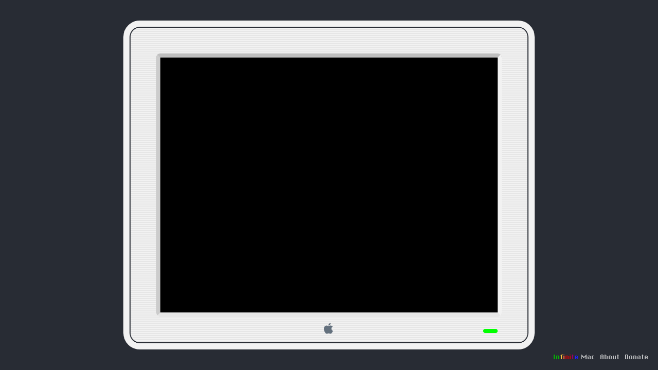

--- FILE ---
content_type: text/html; charset=UTF-8
request_url: http://emulate-sheepshaverjs.macintoshrepository.org/
body_size: 2481
content:
<!doctype html><html lang="en">
<head>
<title>SheepShaver.js</title>
<meta charset="utf-8"/>
<meta name="viewport" content="width=device-width,initial-scale=1"/>
<meta name="apple-mobile-web-app-capable" content="yes"/>
<meta name="theme-color" content="#000000"/>
<meta name="description" content="[DEV] SheepShaver.js - Emulate Mac OS 9.0.4 in your browser"/>
<link rel="icon" href="favicon.ico"/>
<link rel="apple-touch-icon" href="logo192.png"/>
<link href="static/css/main.21d919ad.chunk.css" rel="stylesheet" />
</head>
<body>
<noscript>You need to enable JavaScript to run this app.</noscript>
<div id="root"></div>
<div id="dialog-root"></div>
<script>!function(e){function t(t){for(var n,i,f=t[0],l=t[1],a=t[2],p=0,s=[];p<f.length;p++)i=f[p],Object.prototype.hasOwnProperty.call(o,i)&&o[i]&&s.push(o[i][0]),o[i]=0;for(n in l)Object.prototype.hasOwnProperty.call(l,n)&&(e[n]=l[n]);for(c&&c(t);s.length;)s.shift()();return u.push.apply(u,a||[]),r()}function r(){for(var e,t=0;t<u.length;t++){for(var r=u[t],n=!0,f=1;f<r.length;f++){var l=r[f];0!==o[l]&&(n=!1)}n&&(u.splice(t--,1),e=i(i.s=r[0]))}return e}var n={},o={1:0},u=[];function i(t){if(n[t])return n[t].exports;var r=n[t]={i:t,l:!1,exports:{}};return e[t].call(r.exports,r,r.exports,i),r.l=!0,r.exports}i.m=e,i.c=n,i.d=function(e,t,r){i.o(e,t)||Object.defineProperty(e,t,{enumerable:!0,get:r})},i.r=function(e){"undefined"!=typeof Symbol&&Symbol.toStringTag&&Object.defineProperty(e,Symbol.toStringTag,{value:"Module"}),Object.defineProperty(e,"__esModule",{value:!0})},i.t=function(e,t){if(1&t&&(e=i(e)),8&t)return e;if(4&t&&"object"==typeof e&&e&&e.__esModule)return e;var r=Object.create(null);if(i.r(r),Object.defineProperty(r,"default",{enumerable:!0,value:e}),2&t&&"string"!=typeof e)for(var n in e)i.d(r,n,function(t){return e[t]}.bind(null,n));return r},i.n=function(e){var t=e&&e.__esModule?function(){return e.default}:function(){return e};return i.d(t,"a",t),t},i.o=function(e,t){return Object.prototype.hasOwnProperty.call(e,t)},i.p="/";var f=this["webpackJsonpinfinite-mac"]=this["webpackJsonpinfinite-mac"]||[],l=f.push.bind(f);f.push=t,f=f.slice();for(var a=0;a<f.length;a++)t(f[a]);var c=l;r()}([])</script>
<script src="static/js/2.d4f02bca.chunk.js"></script>
<script src="static/js/main.72a54dd4.chunk.js.php?68k=0"></script>
<style>
.ScreenFrame-Control:nth-child(2) {
	display: none;
}
.ScreenFrame-Bezel-Text {
	color: hsl(0, 0%, 45.9%);
	text-shadow: none;
}
</style>
</body></html>

--- FILE ---
content_type: text/css
request_url: http://emulate-sheepshaverjs.macintoshrepository.org/static/css/main.21d919ad.chunk.css
body_size: 16994
content:
body{margin:0;font-family:-apple-system,BlinkMacSystemFont,"Segoe UI","Roboto","Oxygen","Ubuntu","Cantarell","Fira Sans","Droid Sans","Helvetica Neue",sans-serif;-webkit-font-smoothing:antialiased;-moz-osx-font-smoothing:grayscale;background:#282c34}#root,body,html{height:100%;width:100%}code{font-family:source-code-pro,Menlo,Monaco,Consolas,"Courier New",monospace}.App{display:flex;align-items:center;flex-direction:column;flex-wrap:wrap;height:auto;justify-content:center;min-height:100%;min-width:100%;width:auto}.ScreenFrame{--screen-bezel-color:hsl(39deg 36% 80%);--screen-bezel-color-dark1:hsl(39deg 36% 75%);--screen-bezel-color-dark2:hsl(39deg 36% 70%);--screen-bezel-color-light1:hsl(39deg 36% 85%);--screen-bezel-color-light2:hsl(39deg 36% 90%);--screen-bezel-size:60px;--screen-outer-chamfer-size:4px;--screen-inner-chamfer-size:8px;--screen-outer-corner-radius:8px;--screen-inner-corner-radius:8px;--screen-underscan:20px;--screen-controls-display:flex;--screen-controls-bottom:-46px;--screen-led-display:block;--screen-led-bottom:-40px;--screen-ethernet-status-bottom:-46px;--screen-ethernet-status-display:block;border:solid var(--screen-bezel-size) var(--screen-bezel-color);position:relative;background:#000;margin:calc(var(--screen-underscan)*-1)}.ScreenFrame-Bezel-Medium{--screen-bezel-size:40px;--screen-outer-chamfer-size:2px;--screen-inner-chamfer-size:4px;--screen-underscan:10px;--screen-controls-bottom:-34px;--screen-led-bottom:-28px;--screen-ethernet-status-bottom:-34px}.ScreenFrame-Bezel-Small-ish{--screen-bezel-size:30px;--screen-outer-chamfer-size:2px;--screen-inner-chamfer-size:4px;--screen-underscan:6px;--screen-controls-bottom:-34px;--screen-led-bottom:-28px;--screen-ethernet-status-bottom:-34px}.ScreenFrame-Bezel-Small{--screen-bezel-size:10px;--screen-outer-chamfer-size:1px;--screen-inner-chamfer-size:1px;--screen-outer-corner-radius:4px;--screen-inner-corner-radius:4px;--screen-underscan:1px;--screen-controls-bottom:-32px;--screen-led-display:none;--screen-ethernet-status-display:none}.ScreenFrame.ScreenFrame-Fullscreen{--screen-bezel-size:0;--screen-outer-chamfer-size:0;--screen-inner-chamfer-size:0;--screen-underscan:0;--screen-controls-display:none;--screen-led-display:none;--screen-ethernet-status-display:none}.ScreenFrame:before{top:calc(var(--screen-bezel-size)*-1 + var(--screen-outer-chamfer-size)*-1);left:calc(var(--screen-bezel-size)*-1 + var(--screen-outer-chamfer-size)*-1);right:calc(var(--screen-bezel-size)*-1 + var(--screen-outer-chamfer-size)*-1);bottom:calc(var(--screen-bezel-size)*-1 + var(--screen-outer-chamfer-size)*-1);border:solid var(--screen-outer-chamfer-size);border-color:var(--screen-bezel-color-light2) var(--screen-bezel-color-dark2) var(--screen-bezel-color-dark1) var(--screen-bezel-color-light1);border-radius:var(--screen-outer-corner-radius)}.ScreenFrame:after,.ScreenFrame:before{content:"";position:absolute;pointer-events:none}.ScreenFrame:after{top:calc(var(--screen-inner-chamfer-size)*-1);left:calc(var(--screen-inner-chamfer-size)*-1);right:calc(var(--screen-inner-chamfer-size)*-1);bottom:calc(var(--screen-inner-chamfer-size)*-1);border:solid var(--screen-inner-chamfer-size);border-color:var(--screen-bezel-color-dark2) var(--screen-bezel-color-light2) var(--screen-bezel-color-light1) var(--screen-bezel-color-dark1);border-radius:var(--screen-inner-corner-radius)}.ScreenFrame-Controls-Container{position:absolute;bottom:var(--screen-controls-bottom);display:var(--screen-controls-display);left:0;align-items:center}.ScreenFrame-Controls-Container .ScreenFrame-Control{margin-left:16px;cursor:pointer}@media (hover:hover){.ScreenFrame-Controls-Container .ScreenFrame-Control{visibility:hidden}.ScreenFrame-Controls-Container:hover .ScreenFrame-Control{visibility:visible}}.ScreenFrame-Apple-Logo{position:relative;height:30px;width:18px}.ScreenFrame-Bezel-Medium .ScreenFrame-Apple-Logo{height:28px;width:14px}.ScreenFrame-Bezel-Small-ish .ScreenFrame-Apple-Logo{height:36px;width:12px}.ScreenFrame-Bezel-Small .ScreenFrame-Apple-Logo{display:none}.ScreenFrame-Bezel-Small .ScreenFrame-Control{margin-left:0;margin-right:16px;font-size:.8em}.ScreenFrame-Apple-Logo svg{height:100%;width:100%;position:absolute}.ScreenFrame-Apple-Logo .Foreground{-webkit-filter:brightness(1.1);filter:brightness(1.1)}.ScreenFrame-Apple-Logo .Background{top:-.5px;left:-.5px;-webkit-filter:brightness(.5);filter:brightness(.5)}.ScreenFrame-Led{pointer-events:none;position:absolute;display:var(--screen-led-display);bottom:var(--screen-led-bottom);right:0;width:28px;height:8px;background:#0f0}.ScreenFrame-Led-Loading{-webkit-animation:Mac-Led-Blink .1s infinite;animation:Mac-Led-Blink .1s infinite}@-webkit-keyframes Mac-Led-Blink{0%{background:#0f0}to{background:#000}}@keyframes Mac-Led-Blink{0%{background:#0f0}to{background:#000}}.ScreenFrame-Bezel-Text{color:var(--screen-bezel-color-dark1);text-shadow:.5px .5px hsla(0,0%,100%,.6),-.5px -.5px rgba(0,0,0,.6)}.ScreenFrame-Bezel-Platinum{--screen-bezel-color:hsl(0deg 0% 85%);--screen-bezel-color-dark1:hsl(0deg 0% 80%);--screen-bezel-color-dark2:hsl(0deg 0% 75%);--screen-bezel-color-light1:hsl(0deg 0% 90%);--screen-bezel-color-light2:hsl(0deg 0% 95%)}.ScreenFrame-Bezel-Pinstripes{--screen-bezel-color:hsl(0deg 0% 95%);--screen-bezel-color-dark1:hsl(0deg 0% 80%);--screen-bezel-color-dark2:hsl(0deg 0% 75%);--screen-bezel-color-light1:hsl(0deg 0% 90%);--screen-bezel-color-light2:hsl(0deg 0% 95%);border-image-source:repeating-linear-gradient(0deg,hsl(0deg 0% 95%),hsl(0deg 0% 95%) 2px,hsl(0deg 0% 90%) 0 4px);border-image-slice:60;border-image-repeat:round;--screen-outer-chamfer-size:12px;--screen-outer-corner-radius:32px;--screen-underscan:8px}.ScreenFrame-Bezel-Pinstripes.ScreenFrame-Bezel-Medium{--screen-outer-chamfer-size:8px;border-image-slice:40;--screen-outer-corner-radius:28px}.ScreenFrame-Bezel-Pinstripes.ScreenFrame-Bezel-Small-ish{--screen-outer-chamfer-size:8px;border-image-slice:30;--screen-outer-corner-radius:24px}.ScreenFrame-Bezel-Pinstripes.ScreenFrame:before{border-color:var(--screen-bezel-color);box-shadow:inset 0 0 0 2px #282c34}.ScreenFrame-Bezel-Pinstripes .ScreenFrame-Controls-Container{width:100%}.ScreenFrame-Bezel-Pinstripes .ScreenFrame-Controls-Container .ScreenFrame-Apple-Logo+.ScreenFrame-Control{margin-left:0}.ScreenFrame-Bezel-Pinstripes .ScreenFrame-Apple-Logo{left:calc(50% - 10px)}.ScreenFrame-Bezel-Pinstripes .ScreenFrame-Apple-Logo .Background{-webkit-filter:none;filter:none}.ScreenFrame-Bezel-Pinstripes .ScreenFrame-Apple-Logo .Background path{fill:hsla(0,0%,100%,.6666666666666666)!important}.ScreenFrame-Bezel-Pinstripes .ScreenFrame-Led{border-radius:4px}.ScreenFrame-ScreenContainer{position:relative;top:var(--screen-underscan);left:var(--screen-underscan);background-color:#000}.Button{border-image-slice:4 fill;border-image-width:4px;border-width:4px;image-rendering:-moz-crisp-edges;image-rendering:pixelated;background:transparent;padding:1px 8px;font-size:13px;color:#000;font-family:"Helvetica","Arial",sans-serif;font-weight:700;-webkit-user-select:none;user-select:none}.Button:active{color:#fff}.Button.Button-Classic{border-image-source:url([data-uri])}.Button.Button-Classic:active{border-image-source:url([data-uri])}.Button.Button-Platinum{border-image-source:url([data-uri])}.Button.Button-Platinum:active{border-image-source:url([data-uri])}.Dialog{position:absolute;top:50%;left:50%;-webkit-transform:translate(-50%,-50%);transform:translate(-50%,-50%);font-size:14px;padding:8px;border-radius:8px;background:#fff;box-shadow:1px 1px 5px rgba(0,0,0,.5);max-width:600px;min-width:320px;z-index:1}.Dialog h1{font-size:16px;font-weight:700;margin:0 0 8px}.Dialog input[type=checkbox]{padding:0;margin:0 4px 2px;width:12px;vertical-align:middle}.Dialog-Description{font-size:12px;color:#999;margin:2px 0 0 22px}.Dialog label{display:block;margin:0 0 8px}.Dialog footer{margin:8px 0 0;display:flex;justify-content:flex-end}.Dialog .link,.Dialog a{cursor:pointer;text-decoration:underline;color:#00c}@font-face{font-family:"Apple Garamond";src:url(/static/media/AppleGaramond.d8dde86d.woff2);font-display:swap}.Browser{--browser-padding:40px;--browser-logo-scale:1;padding:var(--browser-padding)}@media (max-width:400px){.Browser{--browser-padding:10px;--browser-logo-scale:0.67}}.Browser header{max-width:100vw;background-color:#fff;margin:calc(var(--browser-padding)*-1);margin-bottom:0;padding:var(--browser-padding)}.Browser .Logo{background-image:url([data-uri]);background-size:cover;image-rendering:-moz-crisp-edges;image-rendering:pixelated;width:calc(325px*var(--browser-logo-scale));height:calc(170px*var(--browser-logo-scale));margin:0 auto}.Browser .Description{margin:0 calc(var(--browser-padding)*-1);padding:calc(var(--browser-padding)/2) var(--browser-padding);background:#d9e5fe;max-width:100vw;box-sizing:border-box}.Browser .Description span{text-decoration:underline;cursor:pointer}.Browser .Logo h1{display:none}.Browser .Year{margin:2em 0 3em}.Browser .Year h2{color:#fff;z-index:1;position:relative}.Browser .Year .Disks{display:flex;flex-wrap:wrap}.Disk{margin:20px}@media (max-width:400px){.Disk{margin:10px}}.DiskContents{background:#fff;width:100%;height:100%;border-radius:4px;padding:16px;box-sizing:border-box;display:flex;flex-direction:column;justify-content:center;font-family:Helvetica,Arial,sans-serif}.DiskContents.DiskContents-Placeholder{opacity:.5}.DiskContents h3{font-family:"Apple Garamond";font-weight:400;font-size:28px;margin:0 0 8px}.DiskContents h3 .Subtitle{color:#999}.DiskContents h3 .ReleaseDate{color:#999;font-size:14px;font-family:Helvetica,Arial,sans-serif}.DiskContents .Row{margin-bottom:1em}@media (max-width:400px){.DiskContents .Row{margin-bottom:.5em}}.DiskContents .Row.Unstable-Warning{color:#f88}.DiskContents .Row.DiskDescription{flex-grow:1;overflow:auto}.DiskContents .Row.Buttons{text-align:right}.DiskContents .Row:last-child{margin-bottom:0}.DiskContents .Row .Button{margin:0 4px}.Disk .CustomizeButton{font-weight:400}@media (hover:hover){.Disk .CustomizeButton{visibility:hidden}.Disk:hover .CustomizeButton{visibility:visible}}.Footer{font-family:Geneva,Helvetica,sans-serif;font-size:9px;color:#fff;position:fixed;bottom:10px;right:10px;background:rgba(40,44,52,.13333333333333333);padding:10px;border-radius:10px}.Footer span{display:inline-block;height:9px;color:transparent;cursor:pointer;background-size:cover;image-rendering:-moz-crisp-edges;image-rendering:pixelated}.Footer span:not(:first-child){margin-left:12px}.Footer .Footer-Logo{background-image:url([data-uri]);width:79px}.Footer .Footer-About{background-image:url([data-uri]);width:36px}.Footer .Footer-Donate{background-image:url([data-uri]);width:44px}.fullscreen .Footer{display:none}.Mac{-webkit-user-select:none;user-select:none}body.fullscreen{background:#000}.Mac-Loading{position:absolute;top:0;left:0;width:100%;height:100%;display:flex;align-items:center;justify-content:center;color:#fff}.Mac-Loading-Fraction{opacity:.5;padding-left:.5em}.Mac-Screen{cursor:none;image-rendering:-moz-crisp-edges;image-rendering:pixelated;touch-action:none}.Mac-Screen.Mac-Screen-Smooth-Scaling{image-rendering:auto}.Mac-Keyboard-Input{top:0;left:0;width:100%;height:100%;opacity:0;z-index:1;visibility:hidden}.Mac-Keyboard-Input,.Mac-Overlay{position:absolute;pointer-events:none}.Mac-Overlay{top:var(--screen-underscan);left:var(--screen-underscan);bottom:var(--screen-underscan);right:var(--screen-underscan);background:rgba(0,0,0,.5);color:#fff;display:flex;align-items:center;justify-content:center;flex-direction:column}.Mac-Overlay:before{font-size:48px;font-weight:700;display:block}.Mac-Overlay:after{font-size:16px;display:block}.Mac-Drag-Overlay:before{content:"Copy to Mac"}.Mac-Drag-Overlay:after{content:"Files will be placed in the “Downloads” folder."}.Mac-Ethernet-Status{position:absolute;bottom:var(--screen-ethernet-status-bottom);display:var(--screen-ethernet-status-display);right:32px;font-family:Geneva,Helvetica,sans-serif;font-size:14px;cursor:pointer}.Mac-Ethernet-Status-Details{z-index:1;position:absolute;bottom:20px;right:0;color:#000;font-size:14px;white-space:nowrap;padding:8px;border-radius:8px;background:#fff;box-shadow:1px 1px 5px rgba(0,0,0,.5)}.Mac-Ethernet-Status-Peers{margin-top:8px}.Mac-Ethernet-Status-Peers ul{margin:0;padding-left:16px}
/*# sourceMappingURL=main.21d919ad.chunk.css.map */

--- FILE ---
content_type: text/plain
request_url: http://emulate-sheepshaverjs.macintoshrepository.org/static/media/SheepShaverPrefs.7852bda6.txt
body_size: 499
content:
extfs /Shared/
windowmodes 0
screenmodes 0
seriala
serialb
bootdrive 0
bootdriver 0
ramsize 134217728
frameskip 0
gfxaccel false
nocdrom false
nonet false
nosound false
nogui false
noclipconversion false
ignoresegv true
ignoreillegal false
jit false
jit68k false
keyboardtype 5
hardcursor false
hotkey 0
scale_nearest false
scale_integer false
cpuclock 0
yearofs 0
dayofs 0
mag_rate 0
swap_opt_cmd false
sound_buffer 0
name_encoding 0
keycodes false
mousewheelmode 1
mousewheellines 3
idlewait true


--- FILE ---
content_type: text/javascript
request_url: http://emulate-sheepshaverjs.macintoshrepository.org/static/js/emulator-worker.f20b2f3b.worker.js
body_size: 32976
content:
!function(e){var t={};function r(n){if(t[n])return t[n].exports;var i=t[n]={i:n,l:!1,exports:{}};return e[n].call(i.exports,i,i.exports,r),i.l=!0,i.exports}r.m=e,r.c=t,r.d=function(e,t,n){r.o(e,t)||Object.defineProperty(e,t,{enumerable:!0,get:n})},r.r=function(e){"undefined"!==typeof Symbol&&Symbol.toStringTag&&Object.defineProperty(e,Symbol.toStringTag,{value:"Module"}),Object.defineProperty(e,"__esModule",{value:!0})},r.t=function(e,t){if(1&t&&(e=r(e)),8&t)return e;if(4&t&&"object"===typeof e&&e&&e.__esModule)return e;var n=Object.create(null);if(r.r(n),Object.defineProperty(n,"default",{enumerable:!0,value:e}),2&t&&"string"!=typeof e)for(var i in e)r.d(n,i,function(t){return e[t]}.bind(null,i));return n},r.n=function(e){var t=e&&e.__esModule?function(){return e.default}:function(){return e};return r.d(t,"a",t),t},r.o=function(e,t){return Object.prototype.hasOwnProperty.call(e,t)},r.p="/",r(r.s=0)}([function(e,t,r){"use strict";function n(e,t){(null==t||t>e.length)&&(t=e.length);for(var r=0,n=new Array(t);r<t;r++)n[r]=e[r];return n}function i(e,t){if(e){if("string"===typeof e)return n(e,t);var r=Object.prototype.toString.call(e).slice(8,-1);return"Object"===r&&e.constructor&&(r=e.constructor.name),"Map"===r||"Set"===r?Array.from(e):"Arguments"===r||/^(?:Ui|I)nt(?:8|16|32)(?:Clamped)?Array$/.test(r)?n(e,t):void 0}}function a(e,t){var r;if("undefined"===typeof Symbol||null==e[Symbol.iterator]){if(Array.isArray(e)||(r=i(e))||t&&e&&"number"===typeof e.length){r&&(e=r);var n=0,a=function(){};return{s:a,n:function(){return n>=e.length?{done:!0}:{done:!1,value:e[n++]}},e:function(e){throw e},f:a}}throw new TypeError("Invalid attempt to iterate non-iterable instance.\nIn order to be iterable, non-array objects must have a [Symbol.iterator]() method.")}var o,s=!0,u=!1;return{s:function(){r=e[Symbol.iterator]()},n:function(){var e=r.next();return s=e.done,e},e:function(e){u=!0,o=e},f:function(){try{s||null==r.return||r.return()}finally{if(u)throw o}}}}function o(e,t){return function(e){if(Array.isArray(e))return e}(e)||function(e,t){if("undefined"!==typeof Symbol&&Symbol.iterator in Object(e)){var r=[],n=!0,i=!1,a=void 0;try{for(var o,s=e[Symbol.iterator]();!(n=(o=s.next()).done)&&(r.push(o.value),!t||r.length!==t);n=!0);}catch(u){i=!0,a=u}finally{try{n||null==s.return||s.return()}finally{if(i)throw a}}return r}}(e,t)||i(e,t)||function(){throw new TypeError("Invalid attempt to destructure non-iterable instance.\nIn order to be iterable, non-array objects must have a [Symbol.iterator]() method.")}()}function s(e,t){if(!(e instanceof t))throw new TypeError("Cannot call a class as a function")}function u(e,t){for(var r=0;r<t.length;r++){var n=t[r];n.enumerable=n.enumerable||!1,n.configurable=!0,"value"in n&&(n.writable=!0),Object.defineProperty(e,n.key,n)}}function c(e,t,r){return t&&u(e.prototype,t),r&&u(e,r),e}function l(e,t){if(!Object.prototype.hasOwnProperty.call(e,t))throw new TypeError("attempted to use private field on non-instance");return e}r.r(t),r.d(t,"EmulatorFallbackEndpoint",(function(){return pt}));var d=0;function f(e){return"__private_"+d+++"_"+e}new Map([[-2,"Default"],[0,"1x"],[1,"2x"],[2,"4x"],[3,"8x"],[4,"16x"],[5,"32x"],[-1,"All Out"]]);var h,p={globalLockAddr:0,mousePositionFlagAddr:1,mousePositionXAddr:2,mousePositionYAddr:3,mouseButtonStateAddr:4,keyEventFlagAddr:5,keyCodeAddr:6,keyStateAddr:7,stopFlagAddr:8,ethernetInterruptFlagAddr:9,audioContextRunningFlagAddr:10,speedFlagAddr:11,speedAddr:12};function v(e,t){return"".concat(e.baseUrl,"/").concat(e.chunks[t],".chunk#").concat(t)}function y(e){return(e=e.toLowerCase()).endsWith(".iso")||e.endsWith(".dsk")||e.endsWith(".img")||e.endsWith(".image")||e.endsWith(".toast")||e.endsWith(".cdr")||e.endsWith(".smi")}!function(e){e[e.READY_FOR_UI_THREAD=0]="READY_FOR_UI_THREAD",e[e.UI_THREAD_LOCK=1]="UI_THREAD_LOCK",e[e.READY_FOR_EMUL_THREAD=2]="READY_FOR_EMUL_THREAD",e[e.EMUL_THREAD_LOCK=3]="EMUL_THREAD_LOCK"}(h||(h={}));var b=[112,105,110,103,80,73,78,71],m=14+(b.length+4),w=[112,105,110,103,80,79,78,71,33],k=w.length+4,g=14+k;var _=function(){function e(t,r){if(s(this,e),!ArrayBuffer.__proto__.isPrototypeOf(r)&&void 0!==r.BYTES_PER_ELEMENT)throw"Pass a concrete typed array class as second argument";this._type=r,this._capacity=(t.byteLength-8)/r.BYTES_PER_ELEMENT,this.buf=t,this.write_ptr=new Uint32Array(this.buf,0,1),this.read_ptr=new Uint32Array(this.buf,4,1),this.storage=new r(this.buf,8,this._capacity)}return c(e,[{key:"type",value:function(){return this._type.name}},{key:"push",value:function(e,t){var r=Atomics.load(this.read_ptr,0),n=Atomics.load(this.write_ptr,0);if((n+1)%this._storage_capacity()==r)return 0;var i=void 0!=t?t:e.length,a=Math.min(this._available_write(r,n),i),o=Math.min(this._storage_capacity()-n,a),s=a-o;return this._copy(e,0,this.storage,n,o),this._copy(e,o,this.storage,0,s),Atomics.store(this.write_ptr,0,(n+a)%this._storage_capacity()),a}},{key:"writeCallback",value:function(e,t){var r=Atomics.load(this.read_ptr,0),n=Atomics.load(this.write_ptr,0);if((n+1)%this._storage_capacity()==r)return 0;var i=Math.min(this._available_write(r,n),e),a=Math.min(this._storage_capacity()-n,i),o=i-a;return t(new this._type(this.storage.buffer,8+4*n,a),new this._type(this.storage.buffer,8,o)),Atomics.store(this.write_ptr,0,(n+i)%this._storage_capacity()),i}},{key:"pop",value:function(e,t){var r=Atomics.load(this.read_ptr,0),n=Atomics.load(this.write_ptr,0);if(n==r)return 0;var i=void 0!=t?t:e.length,a=Math.min(this._available_read(r,n),i),o=Math.min(this._storage_capacity()-r,a),s=a-o;return this._copy(this.storage,r,e,0,o),this._copy(this.storage,0,e,o,s),Atomics.store(this.read_ptr,0,(r+a)%this._storage_capacity()),a}},{key:"empty",value:function(){var e=Atomics.load(this.read_ptr,0);return Atomics.load(this.write_ptr,0)==e}},{key:"full",value:function(){var e=Atomics.load(this.read_ptr,0);return(Atomics.load(this.write_ptr,0)+1)%this._storage_capacity()==e}},{key:"capacity",value:function(){return this._capacity-1}},{key:"available_read",value:function(){var e=Atomics.load(this.read_ptr,0),t=Atomics.load(this.write_ptr,0);return this._available_read(e,t)}},{key:"available_write",value:function(){var e=Atomics.load(this.read_ptr,0),t=Atomics.load(this.write_ptr,0);return this._available_write(e,t)}},{key:"_available_read",value:function(e,t){return(t+this._storage_capacity()-e)%this._storage_capacity()}},{key:"_available_write",value:function(e,t){return this.capacity()-this._available_read(e,t)}},{key:"_storage_capacity",value:function(){return this._capacity}},{key:"_copy",value:function(e,t,r,n,i){for(var a=0;a<i;a++)r[n+a]=e[t+a]}}],[{key:"getStorageForCapacity",value:function(e,t){if(!t.BYTES_PER_ELEMENT)throw"Pass in a ArrayBuffer subclass";var r=8+(e+1)*t.BYTES_PER_ELEMENT;return new SharedArrayBuffer(r)}}]),e}(),A=f("audioRingBuffer"),O=function(){function e(t){s(this,e),Object.defineProperty(this,A,{writable:!0,value:void 0}),l(this,A)[A]=new _(t.audioBuffer,Uint8Array)}return c(e,[{key:"audioBufferSize",value:function(){return l(this,A)[A].available_read()}},{key:"enqueueAudio",value:function(e){var t=l(this,A)[A].available_write();t<e.byteLength?console.warn("Audio buffer cannot fit new audio (".concat(e.byteLength," bytes), only ").concat(t," bytes available.")):l(this,A)[A].push(e)}}]),e}(),P=f("sender"),j=function(){function e(t,r){s(this,e),Object.defineProperty(this,P,{writable:!0,value:void 0}),l(this,P)[P]=r}return c(e,[{key:"audioBufferSize",value:function(){return 0}},{key:"enqueueAudio",value:function(e){return l(this,P)[P](new Uint8Array(e)),e.length}}]),e}(),S=f("inputBufferView"),E=function(){function e(t){s(this,e),Object.defineProperty(this,S,{writable:!0,value:void 0}),l(this,S)[S]=new Int32Array(t.inputBuffer,0,t.inputBufferSize)}return c(e,[{key:"idleWait",value:function(e){return"ok"===Atomics.wait(l(this,S)[S],p.globalLockAddr,h.READY_FOR_UI_THREAD,e)}},{key:"acquireInputLock",value:function(){return function(e,t){if(Atomics.compareExchange(e,t,h.READY_FOR_EMUL_THREAD,h.EMUL_THREAD_LOCK)===h.READY_FOR_EMUL_THREAD)return 1;return 0}(l(this,S)[S],p.globalLockAddr)}},{key:"releaseInputLock",value:function(){var e,t;U(l(this,S)[S]),e=l(this,S)[S],t=p.globalLockAddr,Atomics.store(e,t,h.READY_FOR_UI_THREAD)}},{key:"getInputValue",value:function(e){return l(this,S)[S][e]}}]),e}();var D=f("fallbackEndpoint"),M=f("inputBuffer"),F=f("inputQueue"),R=function(){function e(t,r){s(this,e),Object.defineProperty(this,D,{writable:!0,value:void 0}),Object.defineProperty(this,M,{writable:!0,value:void 0}),Object.defineProperty(this,F,{writable:!0,value:[]}),l(this,D)[D]=r,l(this,M)[M]=new Int32Array(t.inputBufferSize)}return c(e,[{key:"idleWait",value:function(e){return l(this,D)[D].idleWait(e),!1}},{key:"acquireInputLock",value:function(){return l(this,F)[F]=l(this,F)[F].concat(l(this,D)[D].consumeInputEvents()),l(this,F)[F]=function(e,t){var r,n=!1,i=0,o=0,s=-1,u=!1,c=-1,l=-1,d=!1,f=!1,h=!1,v=!1,y=!1,b=-2,m=[],w=a(e);try{for(w.s();!(r=w.n()).done;){var k=r.value;switch(k.type){case"touchstart":n=!0,i=k.x,o=k.y,m.push({type:"mousedown"});break;case"mousemove":if(n)break;n=!0,i=k.x,o=k.y;break;case"mousedown":case"mouseup":s="mousedown"===k.type?1:0;break;case"keydown":case"keyup":if(u){m.push(k);break}u=!0,l="keydown"===k.type?1:0,c=k.keyCode;break;case"stop":d=!0;break;case"start":f=!0;break;case"ethernet-interrupt":h=!0;break;case"audio-context-running":v=!0;break;case"set-speed":y=!0,b=k.speed}}}catch(g){w.e(g)}finally{w.f()}return n&&(t[p.mousePositionFlagAddr]=1,t[p.mousePositionXAddr]=i,t[p.mousePositionYAddr]=o),t[p.mouseButtonStateAddr]=s,u&&(t[p.keyEventFlagAddr]=1,t[p.keyCodeAddr]=c,t[p.keyStateAddr]=l),d&&(t[p.stopFlagAddr]=1),f&&(t[p.stopFlagAddr]=0),t[p.ethernetInterruptFlagAddr]=h?1:0,v&&(t[p.audioContextRunningFlagAddr]=1),y&&(t[p.speedFlagAddr]=1,t[p.speedAddr]=b),m}(l(this,F)[F],l(this,M)[M]),1}},{key:"releaseInputLock",value:function(){U(l(this,M)[M])}},{key:"getInputValue",value:function(e){return l(this,M)[M][e]}}]),e}();function U(e){e[p.mousePositionFlagAddr]=0,e[p.mousePositionXAddr]=0,e[p.mousePositionYAddr]=0,e[p.mouseButtonStateAddr]=0,e[p.keyEventFlagAddr]=0,e[p.keyCodeAddr]=0,e[p.keyStateAddr]=0,e[p.speedFlagAddr]=0,e[p.speedAddr]=0}var C=f("screenBufferView"),x=f("videoModeBufferView"),I=f("blitSender"),T=function(){function e(t,r){s(this,e),Object.defineProperty(this,C,{writable:!0,value:void 0}),Object.defineProperty(this,x,{writable:!0,value:void 0}),Object.defineProperty(this,I,{writable:!0,value:void 0}),l(this,C)[C]=new Uint8Array(t.screenBuffer,0,t.screenBufferSize),l(this,x)[x]=new Int32Array(t.videoModeBuffer,0,t.videoModeBufferSize),l(this,I)[I]=r}return c(e,[{key:"blit",value:function(e,t){l(this,x)[x][0]=e.length,l(this,C)[C].set(e),l(this,I)[I]({type:"shared-memory",rect:t})}}]),e}(),L=f("blitSender"),z=function(){function e(t,r){s(this,e),Object.defineProperty(this,L,{writable:!0,value:void 0}),l(this,L)[L]=r}return c(e,[{key:"blit",value:function(e,t){e=new Uint8Array(e),l(this,L)[L]({type:"fallback",data:e,rect:t},[e.buffer])}}]),e}(),B=f("filesBufferView"),W=function(){function e(t){s(this,e),Object.defineProperty(this,B,{writable:!0,value:void 0}),l(this,B)[B]=new Uint8Array(t.filesBuffer,0,t.filesBufferSize)}return c(e,[{key:"fileUploads",value:function(){var e=l(this,B)[B].indexOf(0);if(-1===e)return console.warn("Could not find null terminator."),[];var t=(new TextDecoder).decode(l(this,B)[B].slice(0,e)),r=JSON.parse(t);if(!r.uploads||0===r.uploads.length)return[];var n=Array.from(r.uploads);r.uploads=[];var i=(new TextEncoder).encode(JSON.stringify(r));return l(this,B)[B].set(i),l(this,B)[B].set([0],i.length),n}}]),e}(),H=f("fallbackEndpoint"),V=function(){function e(t,r){s(this,e),Object.defineProperty(this,H,{writable:!0,value:void 0}),l(this,H)[H]=r}return c(e,[{key:"fileUploads",value:function(){return l(this,H)[H].consumeFileUploads()}}]),e}();function Y(e){var t=new XMLHttpRequest;t.responseType="arraybuffer",t.open("GET",e.url,!1),t.send();var r=new Uint8Array(t.response);return r.byteLength!==e.size&&console.warn("Lazy file from URL ".concat(e.url," was expected to have size ")+"".concat(e.size," but instead had ").concat(r.byteLength)),r}function q(e,t,r){return t in e?Object.defineProperty(e,t,{value:r,enumerable:!0,configurable:!0,writable:!0}):e[t]=r,e}function N(e,t){var r=Object.keys(e);if(Object.getOwnPropertySymbols){var n=Object.getOwnPropertySymbols(e);t&&(n=n.filter((function(t){return Object.getOwnPropertyDescriptor(e,t).enumerable}))),r.push.apply(r,n)}return r}function K(e){for(var t=1;t<arguments.length;t++){var r=null!=arguments[t]?arguments[t]:{};t%2?N(Object(r),!0).forEach((function(t){q(e,t,r[t])})):Object.getOwnPropertyDescriptors?Object.defineProperties(e,Object.getOwnPropertyDescriptors(r)):N(Object(r)).forEach((function(t){Object.defineProperty(e,t,Object.getOwnPropertyDescriptor(r,t))}))}return e}function X(e,t,r,n,i,a){var o=new Uint8Array(n),s=FS.createDataFile(e,t,o,i,a,!0),u=s.stream_ops;return s.stream_ops=K(K({},u),{},{read:function(){var e=Y({name:t,size:n,url:r});o.set(e),s.stream_ops.read=u.read,s.stream_ops=u;for(var i=arguments.length,a=new Array(i),c=0;c<i;c++)a[c]=arguments[c];return u.read.apply(this,a)}}),s}var J="/Shared/Uploads",Q=new Map,G=new Set;function $(e){var t=FS.analyzePath(e),r=t.name,n=t.parentPath,i=[],o={name:r,contents:[]};!function e(t,r){var n,o=a(FS.readdir(t));try{for(o.s();!(n=o.n()).done;){var s=n.value;if("."!==s&&".."!==s){var u=t+"/"+s,c=FS.analyzePath(u).object;if(FS.isDir(c.mode)){var l={name:s,contents:[]};r.push(l),e(u,l.contents)}else{var d=FS.readFile(u,{encoding:"binary"});r.push({name:s,contents:d}),i.push(d.buffer)}}}}catch(f){o.e(f)}finally{o.f()}}(e,o.contents);var s="".concat(n,"/.finf/").concat(r);return FS.analyzePath(s).exists&&o.contents.push({name:"DInfo",contents:FS.readFile(s,{encoding:"binary"})}),[o,i]}function Z(e){var t=o($(e),2),r=t[0],n=t[1];self.postMessage({type:"emulator_extract_directory",extraction:r},n)}function ee(e){var t=FS.analyzePath(e),r=t.name,n=t.parentPath,i=[],a={name:r,contents:[]};function o(e,t){var n=FS.readFile(e,{encoding:"binary"});t.push({name:r,contents:n}),i.push(n.buffer)}function s(e){var t="".concat(n,"/").concat(e,"/").concat(r);if(FS.analyzePath(t).exists){var i={name:e,contents:[]};a.contents.push(i),o(t,i.contents)}}o(e,a.contents),s(".rsrc"),s(".finf"),self.postMessage({type:"emulator_extract_directory",extraction:a},i)}var te=f("spec"),re=f("loadedChunks"),ne=f("forEachChunkInRange"),ie=f("loadChunk"),ae=function(){function e(t){s(this,e),Object.defineProperty(this,ie,{value:se}),Object.defineProperty(this,ne,{value:oe}),Object.defineProperty(this,te,{writable:!0,value:void 0}),Object.defineProperty(this,re,{writable:!0,value:new Map}),l(this,te)[te]=t}return c(e,[{key:"name",get:function(){return l(this,te)[te].name}},{key:"size",get:function(){return l(this,te)[te].totalSize}},{key:"read",value:function(e,t,r){var n=0;return l(this,ne)[ne](t,r,(function(i,a,o){var s=t-a,u=Math.min(o-t,r);e.set(i.subarray(s,s+u),n),t+=u,r-=u,n+=u})),n}},{key:"write",value:function(e,t,r){var n=0;return l(this,ne)[ne](t,r,(function(i,a,o){var s=t-a,u=Math.min(o-t,r);i.set(e.subarray(n,n+u),s),t+=u,r-=u,n+=u})),n}},{key:"validate",value:function(){var e,t=l(this,te)[te],r=new Set(t.prefetchChunks),n=[],i=[],o=a(l(this,re)[re].keys());try{for(o.s();!(e=o.n()).done;){var s=e.value;r.has(s)||n.push(s)}}catch(p){o.e(p)}finally{o.f()}var u,c=a(r);try{for(c.s();!(u=c.n()).done;){var d=u.value;l(this,re)[re].has(d)||i.push(d)}}catch(p){c.e(p)}finally{c.f()}var f=function(e,t){return e-t};if(i.length||n.length){var h='Chunked file "'.concat(t.name,'" (mounted at "').concat(t.baseUrl,'")');i.length&&console.warn("".concat(h," had unncessary chunks prefetched:"),i.sort(f)),n.length&&console.warn("".concat(h," needs more chunks prefetched:"),n.sort(f)),console.warn("".concat(h," complete set of ideal prefetch chunks: ").concat(JSON.stringify(Array.from(l(this,re)[re].keys()).sort(f))))}}}]),e}();function oe(e,t,r){t=Math.min(this.size-e,t);for(var n=l(this,te)[te].chunkSize,i=Math.floor(e/n),a=Math.floor((e+t-1)/n),o=i;o<=a;o++){var s=l(this,re)[re].get(o);s||(s=l(this,ie)[ie](o),l(this,re)[re].set(o,s)),l(this,re)[re].has(o)||l(this,ie)[ie](o),r(s,o*n,(o+1)*n)}}function se(e){var t=v(l(this,te)[te],e),r=new XMLHttpRequest;return r.responseType="arraybuffer",r.open("GET",t,!1),r.send(),new Uint8Array(r.response)}var ue=f("receiveRingBuffer"),ce=function(){function e(t){s(this,e),Object.defineProperty(this,ue,{writable:!0,value:void 0}),l(this,ue)[ue]=new _(t.receiveBuffer,Uint8Array)}return c(e,[{key:"read",value:function(e){if(l(this,ue)[ue].empty())return 0;var t=new Uint8Array(2);l(this,ue)[ue].pop(t);var r=new DataView(t.buffer).getUint16(0),n=new Uint8Array(r);return l(this,ue)[ue].pop(n),e.set(n),r}}]),e}(),le=f("fallbackEndpoint"),de=f("packets"),fe=function(){function e(t,r){s(this,e),Object.defineProperty(this,le,{writable:!0,value:void 0}),Object.defineProperty(this,de,{writable:!0,value:[]}),l(this,le)[le]=r}return c(e,[{key:"read",value:function(e){var t,r=a(l(this,le)[le].consumeEthernetReceives());try{for(r.s();!(t=r.n()).done;){var n=t.value;l(this,de)[de].push(n)}}catch(o){r.e(o)}finally{r.f()}if(!l(this,de)[de].length)return 0;var i=l(this,de)[de].shift();return e.set(i),null===i||void 0===i?void 0:i.byteLength}}]),e}();function he(e,t){postMessage({type:"emulator_ethernet_write",destination:e,packet:t},[t.buffer])}function pe(e,t,r){if(t!==m)return!1;for(var n=0;n<b.length;n++)if(e[14+n]!==b[n])return!1;var i,a=new DataView(e.buffer,e.byteOffset),o=e.subarray(6,12),s=a.getUint32(14+b.length),u=new Uint8Array(g),c=new DataView(u.buffer);return u.set(o,0),u.set(r,6),c.setUint16(12,k),u.set(w,14),c.setUint32(14+w.length,s),he((i=o,Array.from(i).map((function(e){return e.toString(16).padStart(2,"0")})).join(":")),u),!0}var ve=f("clipboardBufferView"),ye=f("clipboardData"),be=function(){function e(t){s(this,e),Object.defineProperty(this,ye,{value:me}),Object.defineProperty(this,ve,{writable:!0,value:void 0}),l(this,ve)[ve]=new Uint8Array(t.clipboardBuffer,0,t.clipboardBufferSize)}return c(e,[{key:"clipboardText",value:function(){var e=l(this,ye)[ye]();return null===e||void 0===e?void 0:e.text}}]),e}();function me(){var e=l(this,ve)[ve].indexOf(0);if(-1!==e){var t=(new TextDecoder).decode(l(this,ve)[ve].slice(0,e));return JSON.parse(t)}console.warn("Could not find null terminator.")}var we=f("fallbackEndpoint"),ke=f("data"),ge=f("clipboardData"),_e=function(){function e(t,r){s(this,e),Object.defineProperty(this,ge,{value:Ae}),Object.defineProperty(this,we,{writable:!0,value:void 0}),Object.defineProperty(this,ke,{writable:!0,value:void 0}),l(this,we)[we]=r}return c(e,[{key:"clipboardText",value:function(){var e=l(this,ge)[ge]();return null===e||void 0===e?void 0:e.text}}]),e}();function Ae(){var e;return l(this,ke)[ke]=null!==(e=l(this,we)[we].consumeSetClipboardData())&&void 0!==e?e:l(this,ke)[ke],l(this,ke)[ke]}var Oe=f("disks"),Pe=f("openedDisks"),je=f("pendingDiskNames"),Se=f("lastDiskWriteTime"),Ee=f("diskIdCounter"),De=f("cdroms"),Me=f("useCDROM"),Fe=function(){function e(t,r){if(s(this,e),Object.defineProperty(this,Oe,{writable:!0,value:void 0}),Object.defineProperty(this,Pe,{writable:!0,value:new Map}),Object.defineProperty(this,je,{writable:!0,value:[]}),Object.defineProperty(this,Se,{writable:!0,value:0}),Object.defineProperty(this,Ee,{writable:!0,value:0}),Object.defineProperty(this,De,{writable:!0,value:[]}),Object.defineProperty(this,Me,{writable:!0,value:void 0}),l(this,Oe)[Oe]=t,l(this,Me)[Me]=r,r)for(var n=0;n<7;n++)l(this,De)[De].push(new Ue)}return c(e,[{key:"isMediaPresent",value:function(e){var t=l(this,Pe)[Pe].get(e);if(!t)throw new Error("Disk not found: ".concat(e));return t instanceof Ue&&t.hasDisk()}},{key:"eject",value:function(e){var t=l(this,Pe)[Pe].get(e);if(!t)throw new Error("Disk not found: ".concat(e));t instanceof Ue?t.eject():console.warn("Cannot eject non-CD-ROM disk")}},{key:"addDisk",value:function(e){if(l(this,Me)[Me]){var t=l(this,De)[De].find((function(e){return!e.hasDisk()}));return t?void t.insert(e):void console.warn("No empty CD-ROM drive found, discarding disk")}l(this,Oe)[Oe].push(e),l(this,je)[je].push(e.name)}},{key:"open",value:function(e){var t,r=l(this,Ee)[Ee]++;if(e.startsWith("/cdrom/")){var n=parseInt(e.slice("/cdrom/".length));t=l(this,De)[De][n]}else t=l(this,Oe)[Oe].find((function(t){return t.name===e}));return t?(l(this,Pe)[Pe].set(r,t),r):(console.warn("Disk not found: ".concat(e)),-1)}},{key:"close",value:function(e){console.log("close");var t=l(this,Pe)[Pe].get(e);if(!t)throw new Error("Disk not found: ".concat(e));l(this,Pe)[Pe].delete(e),t instanceof Ue&&t.eject()}},{key:"read",value:function(e,t,r,n){var i=l(this,Pe)[Pe].get(e);if(!i)throw new Error("Disk not found: ".concat(e));var a=Module.HEAPU8.subarray(t,t+n);return i.read(a,r,n)}},{key:"write",value:function(e,t,r,n){var i=l(this,Pe)[Pe].get(e);if(!i)throw new Error("Disk not found: ".concat(e));l(this,Se)[Se]=performance.now();var a=Module.HEAPU8.subarray(t,t+n);return i.write(a,r,n)}},{key:"size",value:function(e){var t=l(this,Pe)[Pe].get(e);if(!t)throw new Error("Disk not found: ".concat(e));return t.size}},{key:"validate",value:function(){var e,t=a(l(this,Oe)[Oe]);try{for(t.s();!(e=t.n()).done;){var r,n=e.value;null===(r=n.validate)||void 0===r||r.call(n)}}catch(i){t.e(i)}finally{t.f()}}},{key:"isDoneWithDiskWrites",value:function(){return 0!==l(this,Se)[Se]&&performance.now()-l(this,Se)[Se]>1e3}},{key:"consumeDiskName",value:function(){return l(this,je)[je].shift()}}]),e}(),Re=f("disk"),Ue=function(){function e(){s(this,e),Object.defineProperty(this,Re,{writable:!0,value:void 0})}return c(e,[{key:"name",get:function(){return l(this,Re)[Re]?l(this,Re)[Re].name:(console.warn("CD-ROM drive is empty, cannot get name"),"")}},{key:"size",get:function(){return l(this,Re)[Re]?l(this,Re)[Re].size:(console.warn("CD-ROM drive is empty, cannot get size"),0)}},{key:"insert",value:function(e){l(this,Re)[Re]?console.warn("CD-ROM drive was not empty"):l(this,Re)[Re]=e}},{key:"eject",value:function(){l(this,Re)[Re]?l(this,Re)[Re]=void 0:console.warn("CD-ROM drive is empty, cannot eject")}},{key:"hasDisk",value:function(){return void 0!==l(this,Re)[Re]}},{key:"read",value:function(e,t,r){return l(this,Re)[Re]?l(this,Re)[Re].read(e,t,r):(console.warn("CD-ROM drive is empty, cannot read"),0)}},{key:"write",value:function(e,t,r){return l(this,Re)[Re]?l(this,Re)[Re].write(e,t,r):(console.warn("CD-ROM drive is empty, cannot write"),0)}},{key:"validate",value:function(){var e,t;if(l(this,Re)[Re])return null===(e=(t=l(this,Re)[Re]).validate)||void 0===e?void 0:e.call(t);console.warn("CD-ROM drive is empty, cannot validate")}}]),e}(),Ce=f("upload"),xe=f("data"),Ie=function(){function e(t){s(this,e),Object.defineProperty(this,Ce,{writable:!0,value:void 0}),Object.defineProperty(this,xe,{writable:!0,value:void 0}),l(this,Ce)[Ce]=t}return c(e,[{key:"name",get:function(){return l(this,Ce)[Ce].name}},{key:"size",get:function(){return l(this,Ce)[Ce].size}},{key:"read",value:function(e,t,r){l(this,xe)[xe]||(l(this,xe)[xe]=Y(l(this,Ce)[Ce]));var n=Math.min(l(this,xe)[xe].length-t,r);return e.set(l(this,xe)[xe].subarray(t,t+n)),n}},{key:"write",value:function(e,t,r){l(this,xe)[xe]||(l(this,xe)[xe]=Y(l(this,Ce)[Ce]));var n=Math.min(l(this,xe)[xe].length-t,r);return l(this,xe)[xe].set(e.subarray(0,n),t),n}}]),e}(),Te="/Shared/Saved";addEventListener("message",(function(e){var t=e.data;"start"===t.type&&function(e){var t=new it(e),r={arguments:e.arguments,locateFile:function(t,r){return t.endsWith(".wasm")?e.wasmUrl:r+t},preRun:[function(){var t,r;FS.mkdir("/Shared"),FS.mkdir("/Shared/Downloads"),FS.mkdir("/Disk Images"),FS.mkdir(Te),e.persistedData&&(t=Te,r=e.persistedData,function e(n,i){var o,s=a(i);try{for(s.s();!(o=s.n()).done;){var u=o.value;if(Array.isArray(u.contents)){var c="".concat(n,"/").concat(u.name);FS.mkdir(c),e(c,u.contents)}else{var l=n,d=u.name;"DInfo"===d&&(d=r.name,l="".concat(FS.analyzePath(t).parentPath,"/.finf"),FS.analyzePath(l).exists||FS.mkdir(l)),FS.createDataFile(l,d,u.contents,!0,!0,!0)}}}catch(f){s.e(f)}finally{s.f()}}(t,r.contents)),FS.mkdir(J);for(var n=0,i=Object.entries(e.autoloadFiles);n<i.length;n++){var s=o(i[n],2),u=s[0],c=s[1];FS.createDataFile("/",u,new Uint8Array(c),!0,!0,!0)}}],onRuntimeInitialized:function(){globalThis.workerApi=t,postMessage({type:"emulator_ready"})},print:function(){var e;-1!==navigator.userAgent.indexOf("Chrome")&&1===arguments.length&&"string"===typeof(arguments.length<=0?void 0:arguments[0])?(console.groupCollapsed("%c".concat(arguments.length<=0?void 0:arguments[0]),"font-weight:normal"),console.trace(),console.groupEnd()):(e=console).log.apply(e,arguments)},printErr:console.warn.bind(console),quit:function(e,t){console.log("Emulator quit with status",e),0!==e&&(console.error(t),postMessage({type:"emulator_did_have_error",error:t?t.toString():"Exit status ".concat(e)}))}};self.Module=r,importScripts(e.jsUrl)}(t.config)})),addEventListener("unhandledrejection",(function(e){var t=e.reason.toString();t.toLowerCase().includes("out of memory")?postMessage({type:"emulator_did_run_out_memory"}):postMessage({type:"emulator_did_have_error",error:t})}));var Le=f("video"),ze=f("input"),Be=f("audio"),We=f("files"),He=f("ethernet"),Ve=f("clipboard"),Ye=f("videoOpenTime"),qe=f("lastBlitFrameId"),Ne=f("nextExpectedBlitTime"),Ke=f("lastIdleWaitFrameId"),Xe=f("markedQuiescent"),Je=f("handledStop"),Qe=f("delayedDiskSpecs"),Ge=f("ethernetMacAddress"),$e=f("idleWait"),Ze=f("sleep"),et=f("markQuiescent"),tt=f("periodicTasks"),rt=f("handleFileUploads"),nt=f("handleStop"),it=function(){function e(t){s(this,e),Object.defineProperty(this,nt,{value:lt}),Object.defineProperty(this,rt,{value:ct}),Object.defineProperty(this,tt,{value:ut}),Object.defineProperty(this,et,{value:st}),Object.defineProperty(this,Ze,{value:ot}),Object.defineProperty(this,$e,{value:at}),this.InputBufferAddresses=p,Object.defineProperty(this,Le,{writable:!0,value:void 0}),Object.defineProperty(this,ze,{writable:!0,value:void 0}),Object.defineProperty(this,Be,{writable:!0,value:void 0}),Object.defineProperty(this,We,{writable:!0,value:void 0}),Object.defineProperty(this,He,{writable:!0,value:void 0}),Object.defineProperty(this,Ve,{writable:!0,value:void 0}),Object.defineProperty(this,Ye,{writable:!0,value:0}),Object.defineProperty(this,qe,{writable:!0,value:0}),Object.defineProperty(this,Ne,{writable:!0,value:0}),Object.defineProperty(this,Ke,{writable:!0,value:0}),Object.defineProperty(this,Xe,{writable:!0,value:!1}),Object.defineProperty(this,Je,{writable:!0,value:!1}),this.disks=void 0,Object.defineProperty(this,Qe,{writable:!0,value:void 0}),Object.defineProperty(this,Ge,{writable:!0,value:void 0});var r,n=t.video,i=t.input,a=t.audio,o=t.files,u=t.ethernet,c=t.clipboard,d=t.disks,f=t.delayedDisks,h=function(e){var t=arguments.length>1&&void 0!==arguments[1]?arguments[1]:[];return postMessage({type:"emulator_blit",data:e},t)};function v(){return r||(r=new pt),r}l(this,Le)[Le]="shared-memory"===n.type?new T(n,h):new z(n,h),l(this,ze)[ze]="shared-memory"===i.type?new E(i):new R(i,v()),l(this,Be)[Be]="shared-memory"===a.type?new O(a):new j(a,(function(e){return postMessage({type:"emulator_audio",data:e},[e.buffer])})),l(this,We)[We]="shared-memory"===o.type?new W(o):new V(o,v()),l(this,He)[He]="shared-memory"===u.type?new ce(u):new fe(u,v()),l(this,Ve)[Ve]="shared-memory"===c.type?new be(c):new _e(c,v()),this.disks=new Fe(d.map((function(e){return new ae(e)})),t.useCDROM),l(this,Qe)[Qe]=f}return c(e,[{key:"didOpenVideo",value:function(e,t){postMessage({type:"emulator_video_open",width:e,height:t}),l(this,Ye)[Ye]=performance.now()}},{key:"blit",value:function(e,t,r){if(l(this,qe)[qe]++,e){var n=Module.HEAPU8.subarray(e,e+t);l(this,Le)[Le].blit(n,r)}l(this,Ne)[Ne]=performance.now()+16}},{key:"didOpenAudio",value:function(e,t,r){postMessage({type:"emulator_audio_open",sampleRate:e,sampleSize:t,channels:r})}},{key:"audioBufferSize",value:function(){return l(this,Be)[Be].audioBufferSize()}},{key:"enqueueAudio",value:function(e,t){if(this.getInputValue(p.audioContextRunningFlagAddr)){var r=Module.HEAPU8.slice(e,e+t);l(this,Be)[Be].enqueueAudio(r)}}},{key:"idleWait",value:function(){try{return l(this,$e)[$e]()}catch(e){return console.error("Error during idlewait",e),!1}}},{key:"sleep",value:function(e){try{l(this,Ze)[Ze](e)}catch(t){console.error("Error during sleep",t)}}},{key:"acquireInputLock",value:function(){return l(this,ze)[ze].acquireInputLock()}},{key:"releaseInputLock",value:function(){l(this,ze)[ze].releaseInputLock()}},{key:"getInputValue",value:function(e){return l(this,ze)[ze].getInputValue(e)}},{key:"etherSeed",value:function(){var e=new Uint32Array(1);return crypto.getRandomValues(e),e[0]}},{key:"etherInit",value:function(e){l(this,Ge)[Ge]=new Uint8Array(e.split(":").map((function(e){return parseInt(e,16)}))),postMessage({type:"emulator_ethernet_init",macAddress:e})}},{key:"etherWrite",value:function(e,t,r){he(e,Module.HEAPU8.slice(t,t+r))}},{key:"etherRead",value:function(e,t){var r=new Uint8Array(Module.HEAPU8.buffer,Module.HEAPU8.byteOffset+e,t),n=l(this,He)[He].read(r);return n&&l(this,Ge)[Ge]&&pe(r,n,l(this,Ge)[Ge])?0:n}},{key:"setClipboardText",value:function(e){postMessage({type:"emulator_set_clipboard_text",text:e})}},{key:"getClipboardText",value:function(){return l(this,Ve)[Ve].clipboardText()}}]),e}();function at(){if(l(this,et)[et](),l(this,Ke)[Ke]===l(this,qe)[qe])return!1;l(this,Ke)[Ke]=l(this,qe)[qe];var e=l(this,Ne)[Ne]-performance.now()-2,t=e>0&&l(this,ze)[ze].idleWait(e);return l(this,tt)[tt](),t}function ot(e){l(this,ze)[ze].idleWait(1e3*e),l(this,Ke)[Ke]!==l(this,qe)[qe]&&(l(this,Ke)[Ke]=l(this,qe)[qe],l(this,tt)[tt](),this.disks.isDoneWithDiskWrites()&&l(this,et)[et](),0!==l(this,Ye)[Ye]&&performance.now()-l(this,Ye)[Ye]>1e4&&l(this,et)[et]())}function st(){if(!l(this,Xe)[Xe]&&(l(this,Xe)[Xe]=!0,postMessage({type:"emulator_quiescent"}),this.disks.validate(),l(this,Qe)[Qe])){var e,t=a(l(this,Qe)[Qe]);try{for(t.s();!(e=t.n()).done;){var r=e.value;console.log("Mounting delayed disk",r.name),this.disks.addDisk(new ae(r))}}catch(n){t.e(n)}finally{t.f()}l(this,Qe)[Qe]=void 0}}function ut(){l(this,rt)[rt](),function(){var e,t=Date.now()-2e3,r=a(FS.readdir(J));try{for(r.s();!(e=r.n()).done;){var n=e.value;if(!n.startsWith(".")){var i=J+"/"+n;if(!G.has(i)){var o=Q.get(i);if(void 0!==o){if(!(o>=t)){var s=FS.analyzePath(i).object;FS.isDir(s.mode)?(G.add(i),Z(i)):FS.isFile(s.mode)&&(G.add(i),ee(i))}}else Q.set(i,Date.now())}}}}catch(u){r.e(u)}finally{r.f()}}(),this.getInputValue(p.stopFlagAddr)&&l(this,nt)[nt]()}function ct(){var e,t=a(l(this,We)[We].fileUploads());try{for(t.s();!(e=t.n()).done;){var r=e.value,n=y(r.name);if(n)this.disks.addDisk(new Ie(r));else{var i=n?"/Disk Images/":"/Shared/Downloads/",o=r.name,s=r.name.split("/");if(s.length>1){for(var u=0;u<s.length-1;u++){var c=i+s.slice(0,u+1).join("/");FS.analyzePath(c).exists||FS.mkdir(c)}i+=s.slice(0,s.length-1).join("/"),o=s[s.length-1]}X(i,o,r.url,r.size,!0,!0)}}}catch(d){t.e(d)}finally{t.f()}}function lt(){if(!l(this,Je)[Je]){l(this,Je)[Je]=!0;var e=o($(Te),2),t=e[0],r=e[1];postMessage({type:"emulator_stopped",extraction:t},r)}}var dt=f("commandQueue"),ft=f("consumeCommands"),ht=f("fetchCommands"),pt=function(){function e(){s(this,e),Object.defineProperty(this,ht,{value:yt}),Object.defineProperty(this,ft,{value:vt}),Object.defineProperty(this,dt,{writable:!0,value:[]})}return c(e,[{key:"idleWait",value:function(e){try{importScripts("./worker-idlewait.js?timeout=".concat(e,"&t=").concat(Date.now()))}catch(t){console.error("Error during idlewait",t)}}},{key:"consumeInputEvents",value:function(){return l(this,ft)[ft]((function(e){return"input"===e.type}),(function(e){return e.event}))}},{key:"consumeFileUploads",value:function(){return l(this,ft)[ft]((function(e){return"upload_file"===e.type}),(function(e){return e.upload}))}},{key:"consumeEthernetReceives",value:function(){return l(this,ft)[ft]((function(e){return"ethernet_receive"===e.type}),(function(e){return new Uint8Array(e.packetArray)}))}},{key:"consumeSetClipboardData",value:function(){var e=l(this,ft)[ft]((function(e){return"set_clipboard_data"===e.type}),(function(e){return e.data}));return e[e.length-1]}}]),e}();function vt(e,t){l(this,ht)[ht]();var r,n=[],i=[],o=a(l(this,dt)[dt]);try{for(o.s();!(r=o.n()).done;){var s=r.value;e(s)?i.push(t(s)):n.push(s)}}catch(u){o.e(u)}finally{o.f()}return l(this,dt)[dt]=n,i}function yt(){try{importScripts("./worker-commands.js?t=".concat(Date.now()))}catch(t){console.error("Error during command fetch",t)}if("undefined"!==typeof workerCommands){var e=workerCommands;l(this,dt)[dt]=l(this,dt)[dt].concat(e)}else console.warn("Could not load worker commands")}}]);
//# sourceMappingURL=emulator-worker.f20b2f3b.worker.js.map

--- FILE ---
content_type: application/javascript
request_url: http://emulate-sheepshaverjs.macintoshrepository.org/static/js/main.72a54dd4.chunk.js.php?68k=0
body_size: 105551
content:
(this["webpackJsonpinfinite-mac"]=this["webpackJsonpinfinite-mac"]||[]).push([[0],Array(24).concat([
function(e){e.exports=JSON.parse('{"name":"100MB Blank","totalSize":104857600,"chunks":["../c.php?f=Blank-100MB.dsk&c=0","../c.php?f=Blank-100MB.dsk&c=1","../c.php?f=Blank-100MB.dsk&c=2","../c.php?f=Blank-100MB.dsk&c=3","../c.php?f=Blank-100MB.dsk&c=4","../c.php?f=Blank-100MB.dsk&c=5","../c.php?f=Blank-100MB.dsk&c=6","../c.php?f=Blank-100MB.dsk&c=7","../c.php?f=Blank-100MB.dsk&c=8","../c.php?f=Blank-100MB.dsk&c=9","../c.php?f=Blank-100MB.dsk&c=10","../c.php?f=Blank-100MB.dsk&c=11","../c.php?f=Blank-100MB.dsk&c=12","../c.php?f=Blank-100MB.dsk&c=13","../c.php?f=Blank-100MB.dsk&c=14","../c.php?f=Blank-100MB.dsk&c=15","../c.php?f=Blank-100MB.dsk&c=16","../c.php?f=Blank-100MB.dsk&c=17","../c.php?f=Blank-100MB.dsk&c=18","../c.php?f=Blank-100MB.dsk&c=19","../c.php?f=Blank-100MB.dsk&c=20","../c.php?f=Blank-100MB.dsk&c=21","../c.php?f=Blank-100MB.dsk&c=22","../c.php?f=Blank-100MB.dsk&c=23","../c.php?f=Blank-100MB.dsk&c=24","../c.php?f=Blank-100MB.dsk&c=25","../c.php?f=Blank-100MB.dsk&c=26","../c.php?f=Blank-100MB.dsk&c=27","../c.php?f=Blank-100MB.dsk&c=28","../c.php?f=Blank-100MB.dsk&c=29","../c.php?f=Blank-100MB.dsk&c=30","../c.php?f=Blank-100MB.dsk&c=31","../c.php?f=Blank-100MB.dsk&c=32","../c.php?f=Blank-100MB.dsk&c=33","../c.php?f=Blank-100MB.dsk&c=34","../c.php?f=Blank-100MB.dsk&c=35","../c.php?f=Blank-100MB.dsk&c=36","../c.php?f=Blank-100MB.dsk&c=37","../c.php?f=Blank-100MB.dsk&c=38","../c.php?f=Blank-100MB.dsk&c=39","../c.php?f=Blank-100MB.dsk&c=40","../c.php?f=Blank-100MB.dsk&c=41","../c.php?f=Blank-100MB.dsk&c=42","../c.php?f=Blank-100MB.dsk&c=43","../c.php?f=Blank-100MB.dsk&c=44","../c.php?f=Blank-100MB.dsk&c=45","../c.php?f=Blank-100MB.dsk&c=46","../c.php?f=Blank-100MB.dsk&c=47","../c.php?f=Blank-100MB.dsk&c=48","../c.php?f=Blank-100MB.dsk&c=49","../c.php?f=Blank-100MB.dsk&c=50","../c.php?f=Blank-100MB.dsk&c=51","../c.php?f=Blank-100MB.dsk&c=52","../c.php?f=Blank-100MB.dsk&c=53","../c.php?f=Blank-100MB.dsk&c=54","../c.php?f=Blank-100MB.dsk&c=55","../c.php?f=Blank-100MB.dsk&c=56","../c.php?f=Blank-100MB.dsk&c=57","../c.php?f=Blank-100MB.dsk&c=58","../c.php?f=Blank-100MB.dsk&c=59","../c.php?f=Blank-100MB.dsk&c=60","../c.php?f=Blank-100MB.dsk&c=61","../c.php?f=Blank-100MB.dsk&c=62","../c.php?f=Blank-100MB.dsk&c=63","../c.php?f=Blank-100MB.dsk&c=64","../c.php?f=Blank-100MB.dsk&c=65","../c.php?f=Blank-100MB.dsk&c=66","../c.php?f=Blank-100MB.dsk&c=67","../c.php?f=Blank-100MB.dsk&c=68","../c.php?f=Blank-100MB.dsk&c=69","../c.php?f=Blank-100MB.dsk&c=70","../c.php?f=Blank-100MB.dsk&c=71","../c.php?f=Blank-100MB.dsk&c=72","../c.php?f=Blank-100MB.dsk&c=73","../c.php?f=Blank-100MB.dsk&c=74","../c.php?f=Blank-100MB.dsk&c=75","../c.php?f=Blank-100MB.dsk&c=76","../c.php?f=Blank-100MB.dsk&c=77","../c.php?f=Blank-100MB.dsk&c=78","../c.php?f=Blank-100MB.dsk&c=79","../c.php?f=Blank-100MB.dsk&c=80","../c.php?f=Blank-100MB.dsk&c=81","../c.php?f=Blank-100MB.dsk&c=82","../c.php?f=Blank-100MB.dsk&c=83","../c.php?f=Blank-100MB.dsk&c=84","../c.php?f=Blank-100MB.dsk&c=85","../c.php?f=Blank-100MB.dsk&c=86","../c.php?f=Blank-100MB.dsk&c=87","../c.php?f=Blank-100MB.dsk&c=88","../c.php?f=Blank-100MB.dsk&c=89","../c.php?f=Blank-100MB.dsk&c=90","../c.php?f=Blank-100MB.dsk&c=91","../c.php?f=Blank-100MB.dsk&c=92","../c.php?f=Blank-100MB.dsk&c=93","../c.php?f=Blank-100MB.dsk&c=94","../c.php?f=Blank-100MB.dsk&c=95","../c.php?f=Blank-100MB.dsk&c=96","../c.php?f=Blank-100MB.dsk&c=97","../c.php?f=Blank-100MB.dsk&c=98","../c.php?f=Blank-100MB.dsk&c=99","../c.php?f=Blank-100MB.dsk&c=100","../c.php?f=Blank-100MB.dsk&c=101","../c.php?f=Blank-100MB.dsk&c=102","../c.php?f=Blank-100MB.dsk&c=103","../c.php?f=Blank-100MB.dsk&c=104","../c.php?f=Blank-100MB.dsk&c=105","../c.php?f=Blank-100MB.dsk&c=106","../c.php?f=Blank-100MB.dsk&c=107","../c.php?f=Blank-100MB.dsk&c=108","../c.php?f=Blank-100MB.dsk&c=109","../c.php?f=Blank-100MB.dsk&c=110","../c.php?f=Blank-100MB.dsk&c=111","../c.php?f=Blank-100MB.dsk&c=112","../c.php?f=Blank-100MB.dsk&c=113","../c.php?f=Blank-100MB.dsk&c=114","../c.php?f=Blank-100MB.dsk&c=115","../c.php?f=Blank-100MB.dsk&c=116","../c.php?f=Blank-100MB.dsk&c=117","../c.php?f=Blank-100MB.dsk&c=118","../c.php?f=Blank-100MB.dsk&c=119","../c.php?f=Blank-100MB.dsk&c=120","../c.php?f=Blank-100MB.dsk&c=121","../c.php?f=Blank-100MB.dsk&c=122","../c.php?f=Blank-100MB.dsk&c=123","../c.php?f=Blank-100MB.dsk&c=124","../c.php?f=Blank-100MB.dsk&c=125","../c.php?f=Blank-100MB.dsk&c=126","../c.php?f=Blank-100MB.dsk&c=127","../c.php?f=Blank-100MB.dsk&c=128","../c.php?f=Blank-100MB.dsk&c=129","../c.php?f=Blank-100MB.dsk&c=130","../c.php?f=Blank-100MB.dsk&c=131","../c.php?f=Blank-100MB.dsk&c=132","../c.php?f=Blank-100MB.dsk&c=133","../c.php?f=Blank-100MB.dsk&c=134","../c.php?f=Blank-100MB.dsk&c=135","../c.php?f=Blank-100MB.dsk&c=136","../c.php?f=Blank-100MB.dsk&c=137","../c.php?f=Blank-100MB.dsk&c=138","../c.php?f=Blank-100MB.dsk&c=139","../c.php?f=Blank-100MB.dsk&c=140","../c.php?f=Blank-100MB.dsk&c=141","../c.php?f=Blank-100MB.dsk&c=142","../c.php?f=Blank-100MB.dsk&c=143","../c.php?f=Blank-100MB.dsk&c=144","../c.php?f=Blank-100MB.dsk&c=145","../c.php?f=Blank-100MB.dsk&c=146","../c.php?f=Blank-100MB.dsk&c=147","../c.php?f=Blank-100MB.dsk&c=148","../c.php?f=Blank-100MB.dsk&c=149","../c.php?f=Blank-100MB.dsk&c=150","../c.php?f=Blank-100MB.dsk&c=151","../c.php?f=Blank-100MB.dsk&c=152","../c.php?f=Blank-100MB.dsk&c=153","../c.php?f=Blank-100MB.dsk&c=154","../c.php?f=Blank-100MB.dsk&c=155","../c.php?f=Blank-100MB.dsk&c=156","../c.php?f=Blank-100MB.dsk&c=157","../c.php?f=Blank-100MB.dsk&c=158","../c.php?f=Blank-100MB.dsk&c=159","../c.php?f=Blank-100MB.dsk&c=160","../c.php?f=Blank-100MB.dsk&c=161","../c.php?f=Blank-100MB.dsk&c=162","../c.php?f=Blank-100MB.dsk&c=163","../c.php?f=Blank-100MB.dsk&c=164","../c.php?f=Blank-100MB.dsk&c=165","../c.php?f=Blank-100MB.dsk&c=166","../c.php?f=Blank-100MB.dsk&c=167","../c.php?f=Blank-100MB.dsk&c=168","../c.php?f=Blank-100MB.dsk&c=169","../c.php?f=Blank-100MB.dsk&c=170","../c.php?f=Blank-100MB.dsk&c=171","../c.php?f=Blank-100MB.dsk&c=172","../c.php?f=Blank-100MB.dsk&c=173","../c.php?f=Blank-100MB.dsk&c=174","../c.php?f=Blank-100MB.dsk&c=175","../c.php?f=Blank-100MB.dsk&c=176","../c.php?f=Blank-100MB.dsk&c=177","../c.php?f=Blank-100MB.dsk&c=178","../c.php?f=Blank-100MB.dsk&c=179","../c.php?f=Blank-100MB.dsk&c=180","../c.php?f=Blank-100MB.dsk&c=181","../c.php?f=Blank-100MB.dsk&c=182","../c.php?f=Blank-100MB.dsk&c=183","../c.php?f=Blank-100MB.dsk&c=184","../c.php?f=Blank-100MB.dsk&c=185","../c.php?f=Blank-100MB.dsk&c=186","../c.php?f=Blank-100MB.dsk&c=187","../c.php?f=Blank-100MB.dsk&c=188","../c.php?f=Blank-100MB.dsk&c=189","../c.php?f=Blank-100MB.dsk&c=190","../c.php?f=Blank-100MB.dsk&c=191","../c.php?f=Blank-100MB.dsk&c=192","../c.php?f=Blank-100MB.dsk&c=193","../c.php?f=Blank-100MB.dsk&c=194","../c.php?f=Blank-100MB.dsk&c=195","../c.php?f=Blank-100MB.dsk&c=196","../c.php?f=Blank-100MB.dsk&c=197","../c.php?f=Blank-100MB.dsk&c=198","../c.php?f=Blank-100MB.dsk&c=199","../c.php?f=Blank-100MB.dsk&c=200","../c.php?f=Blank-100MB.dsk&c=201","../c.php?f=Blank-100MB.dsk&c=202","../c.php?f=Blank-100MB.dsk&c=203","../c.php?f=Blank-100MB.dsk&c=204","../c.php?f=Blank-100MB.dsk&c=205","../c.php?f=Blank-100MB.dsk&c=206","../c.php?f=Blank-100MB.dsk&c=207","../c.php?f=Blank-100MB.dsk&c=208","../c.php?f=Blank-100MB.dsk&c=209","../c.php?f=Blank-100MB.dsk&c=210","../c.php?f=Blank-100MB.dsk&c=211","../c.php?f=Blank-100MB.dsk&c=212","../c.php?f=Blank-100MB.dsk&c=213","../c.php?f=Blank-100MB.dsk&c=214","../c.php?f=Blank-100MB.dsk&c=215","../c.php?f=Blank-100MB.dsk&c=216","../c.php?f=Blank-100MB.dsk&c=217","../c.php?f=Blank-100MB.dsk&c=218","../c.php?f=Blank-100MB.dsk&c=219","../c.php?f=Blank-100MB.dsk&c=220","../c.php?f=Blank-100MB.dsk&c=221","../c.php?f=Blank-100MB.dsk&c=222","../c.php?f=Blank-100MB.dsk&c=223","../c.php?f=Blank-100MB.dsk&c=224","../c.php?f=Blank-100MB.dsk&c=225","../c.php?f=Blank-100MB.dsk&c=226","../c.php?f=Blank-100MB.dsk&c=227","../c.php?f=Blank-100MB.dsk&c=228","../c.php?f=Blank-100MB.dsk&c=229","../c.php?f=Blank-100MB.dsk&c=230","../c.php?f=Blank-100MB.dsk&c=231","../c.php?f=Blank-100MB.dsk&c=232","../c.php?f=Blank-100MB.dsk&c=233","../c.php?f=Blank-100MB.dsk&c=234","../c.php?f=Blank-100MB.dsk&c=235","../c.php?f=Blank-100MB.dsk&c=236","../c.php?f=Blank-100MB.dsk&c=237","../c.php?f=Blank-100MB.dsk&c=238","../c.php?f=Blank-100MB.dsk&c=239","../c.php?f=Blank-100MB.dsk&c=240","../c.php?f=Blank-100MB.dsk&c=241","../c.php?f=Blank-100MB.dsk&c=242","../c.php?f=Blank-100MB.dsk&c=243","../c.php?f=Blank-100MB.dsk&c=244","../c.php?f=Blank-100MB.dsk&c=245","../c.php?f=Blank-100MB.dsk&c=246","../c.php?f=Blank-100MB.dsk&c=247","../c.php?f=Blank-100MB.dsk&c=248","../c.php?f=Blank-100MB.dsk&c=249","../c.php?f=Blank-100MB.dsk&c=250","../c.php?f=Blank-100MB.dsk&c=251","../c.php?f=Blank-100MB.dsk&c=252","../c.php?f=Blank-100MB.dsk&c=253","../c.php?f=Blank-100MB.dsk&c=254","../c.php?f=Blank-100MB.dsk&c=255","../c.php?f=Blank-100MB.dsk&c=256","../c.php?f=Blank-100MB.dsk&c=257","../c.php?f=Blank-100MB.dsk&c=258","../c.php?f=Blank-100MB.dsk&c=259","../c.php?f=Blank-100MB.dsk&c=260","../c.php?f=Blank-100MB.dsk&c=261","../c.php?f=Blank-100MB.dsk&c=262","../c.php?f=Blank-100MB.dsk&c=263","../c.php?f=Blank-100MB.dsk&c=264","../c.php?f=Blank-100MB.dsk&c=265","../c.php?f=Blank-100MB.dsk&c=266","../c.php?f=Blank-100MB.dsk&c=267","../c.php?f=Blank-100MB.dsk&c=268","../c.php?f=Blank-100MB.dsk&c=269","../c.php?f=Blank-100MB.dsk&c=270","../c.php?f=Blank-100MB.dsk&c=271","../c.php?f=Blank-100MB.dsk&c=272","../c.php?f=Blank-100MB.dsk&c=273","../c.php?f=Blank-100MB.dsk&c=274","../c.php?f=Blank-100MB.dsk&c=275","../c.php?f=Blank-100MB.dsk&c=276","../c.php?f=Blank-100MB.dsk&c=277","../c.php?f=Blank-100MB.dsk&c=278","../c.php?f=Blank-100MB.dsk&c=279","../c.php?f=Blank-100MB.dsk&c=280","../c.php?f=Blank-100MB.dsk&c=281","../c.php?f=Blank-100MB.dsk&c=282","../c.php?f=Blank-100MB.dsk&c=283","../c.php?f=Blank-100MB.dsk&c=284","../c.php?f=Blank-100MB.dsk&c=285","../c.php?f=Blank-100MB.dsk&c=286","../c.php?f=Blank-100MB.dsk&c=287","../c.php?f=Blank-100MB.dsk&c=288","../c.php?f=Blank-100MB.dsk&c=289","../c.php?f=Blank-100MB.dsk&c=290","../c.php?f=Blank-100MB.dsk&c=291","../c.php?f=Blank-100MB.dsk&c=292","../c.php?f=Blank-100MB.dsk&c=293","../c.php?f=Blank-100MB.dsk&c=294","../c.php?f=Blank-100MB.dsk&c=295","../c.php?f=Blank-100MB.dsk&c=296","../c.php?f=Blank-100MB.dsk&c=297","../c.php?f=Blank-100MB.dsk&c=298","../c.php?f=Blank-100MB.dsk&c=299","../c.php?f=Blank-100MB.dsk&c=300","../c.php?f=Blank-100MB.dsk&c=301","../c.php?f=Blank-100MB.dsk&c=302","../c.php?f=Blank-100MB.dsk&c=303","../c.php?f=Blank-100MB.dsk&c=304","../c.php?f=Blank-100MB.dsk&c=305","../c.php?f=Blank-100MB.dsk&c=306","../c.php?f=Blank-100MB.dsk&c=307","../c.php?f=Blank-100MB.dsk&c=308","../c.php?f=Blank-100MB.dsk&c=309","../c.php?f=Blank-100MB.dsk&c=310","../c.php?f=Blank-100MB.dsk&c=311","../c.php?f=Blank-100MB.dsk&c=312","../c.php?f=Blank-100MB.dsk&c=313","../c.php?f=Blank-100MB.dsk&c=314","../c.php?f=Blank-100MB.dsk&c=315","../c.php?f=Blank-100MB.dsk&c=316","../c.php?f=Blank-100MB.dsk&c=317","../c.php?f=Blank-100MB.dsk&c=318","../c.php?f=Blank-100MB.dsk&c=319","../c.php?f=Blank-100MB.dsk&c=320","../c.php?f=Blank-100MB.dsk&c=321","../c.php?f=Blank-100MB.dsk&c=322","../c.php?f=Blank-100MB.dsk&c=323","../c.php?f=Blank-100MB.dsk&c=324","../c.php?f=Blank-100MB.dsk&c=325","../c.php?f=Blank-100MB.dsk&c=326","../c.php?f=Blank-100MB.dsk&c=327","../c.php?f=Blank-100MB.dsk&c=328","../c.php?f=Blank-100MB.dsk&c=329","../c.php?f=Blank-100MB.dsk&c=330","../c.php?f=Blank-100MB.dsk&c=331","../c.php?f=Blank-100MB.dsk&c=332","../c.php?f=Blank-100MB.dsk&c=333","../c.php?f=Blank-100MB.dsk&c=334","../c.php?f=Blank-100MB.dsk&c=335","../c.php?f=Blank-100MB.dsk&c=336","../c.php?f=Blank-100MB.dsk&c=337","../c.php?f=Blank-100MB.dsk&c=338","../c.php?f=Blank-100MB.dsk&c=339","../c.php?f=Blank-100MB.dsk&c=340","../c.php?f=Blank-100MB.dsk&c=341","../c.php?f=Blank-100MB.dsk&c=342","../c.php?f=Blank-100MB.dsk&c=343","../c.php?f=Blank-100MB.dsk&c=344","../c.php?f=Blank-100MB.dsk&c=345","../c.php?f=Blank-100MB.dsk&c=346","../c.php?f=Blank-100MB.dsk&c=347","../c.php?f=Blank-100MB.dsk&c=348","../c.php?f=Blank-100MB.dsk&c=349","../c.php?f=Blank-100MB.dsk&c=350","../c.php?f=Blank-100MB.dsk&c=351","../c.php?f=Blank-100MB.dsk&c=352","../c.php?f=Blank-100MB.dsk&c=353","../c.php?f=Blank-100MB.dsk&c=354","../c.php?f=Blank-100MB.dsk&c=355","../c.php?f=Blank-100MB.dsk&c=356","../c.php?f=Blank-100MB.dsk&c=357","../c.php?f=Blank-100MB.dsk&c=358","../c.php?f=Blank-100MB.dsk&c=359","../c.php?f=Blank-100MB.dsk&c=360","../c.php?f=Blank-100MB.dsk&c=361","../c.php?f=Blank-100MB.dsk&c=362","../c.php?f=Blank-100MB.dsk&c=363","../c.php?f=Blank-100MB.dsk&c=364","../c.php?f=Blank-100MB.dsk&c=365","../c.php?f=Blank-100MB.dsk&c=366","../c.php?f=Blank-100MB.dsk&c=367","../c.php?f=Blank-100MB.dsk&c=368","../c.php?f=Blank-100MB.dsk&c=369","../c.php?f=Blank-100MB.dsk&c=370","../c.php?f=Blank-100MB.dsk&c=371","../c.php?f=Blank-100MB.dsk&c=372","../c.php?f=Blank-100MB.dsk&c=373","../c.php?f=Blank-100MB.dsk&c=374","../c.php?f=Blank-100MB.dsk&c=375","../c.php?f=Blank-100MB.dsk&c=376","../c.php?f=Blank-100MB.dsk&c=377","../c.php?f=Blank-100MB.dsk&c=378","../c.php?f=Blank-100MB.dsk&c=379","../c.php?f=Blank-100MB.dsk&c=380","../c.php?f=Blank-100MB.dsk&c=381","../c.php?f=Blank-100MB.dsk&c=382","../c.php?f=Blank-100MB.dsk&c=383","../c.php?f=Blank-100MB.dsk&c=384","../c.php?f=Blank-100MB.dsk&c=385","../c.php?f=Blank-100MB.dsk&c=386","../c.php?f=Blank-100MB.dsk&c=387","../c.php?f=Blank-100MB.dsk&c=388","../c.php?f=Blank-100MB.dsk&c=389","../c.php?f=Blank-100MB.dsk&c=390","../c.php?f=Blank-100MB.dsk&c=391","../c.php?f=Blank-100MB.dsk&c=392","../c.php?f=Blank-100MB.dsk&c=393","../c.php?f=Blank-100MB.dsk&c=394","../c.php?f=Blank-100MB.dsk&c=395","../c.php?f=Blank-100MB.dsk&c=396","../c.php?f=Blank-100MB.dsk&c=397","../c.php?f=Blank-100MB.dsk&c=398","../c.php?f=Blank-100MB.dsk&c=399"],"chunkSize":262144}')},
function(e){e.exports=JSON.parse('{"name":"Infinite HD (MFS)","totalSize":1474560,"chunks":[],"chunkSize":262144}')},
function(e){e.exports=JSON.parse('{"name":"System 1.0","totalSize":409600,"chunks":[],"chunkSize":262144}')},
function(e){e.exports=JSON.parse('{"name":"System 1.1","totalSize":409600,"chunks":[],"chunkSize":262144}')},
function(e){e.exports=JSON.parse('{"name":"System 2.0","totalSize":409600,"chunks":[],"chunkSize":262144}')},
function(e){e.exports=JSON.parse('{"name":"System 2.1","totalSize":819200,"chunks":[],"chunkSize":262144}')},
function(e){e.exports=JSON.parse('{"name":"System 3.0","totalSize":819200,"chunks":[],"chunkSize":262144}')},
function(e){e.exports=JSON.parse('{"name":"System 3.2","totalSize":819200,"chunks":[],"chunkSize":262144}')},
function(e){e.exports=JSON.parse('{"name":"System 3.3","totalSize":819200,"chunks":[],"chunkSize":262144}')},
function(e){e.exports=JSON.parse('{"name":"System 4.0","totalSize":1572864,"chunks":[],"chunkSize":262144}')},
function(e){e.exports=JSON.parse('{"name":"System 4.1","totalSize":1572864,"chunks":[],"chunkSize":262144}')},
function(e){e.exports=JSON.parse('{"name":"System 5.0 HD","totalSize":5242880,"chunks":[],"chunkSize":262144}')},
function(e){e.exports=JSON.parse('{"name":"System 5.1 HD","totalSize":5242880,"chunks":[],"chunkSize":262144}')},
function(e){e.exports=JSON.parse('{"name":"System 6.0 HD","totalSize":10485760,"chunks":[],"chunkSize":262144}')},
function(e){e.exports=JSON.parse('{"name":"System 6.0.2 HD","totalSize":10485760,"chunks":[],"chunkSize":262144}')},
function(e){e.exports=JSON.parse('{"name":"System 6.0.3 HD","totalSize":10485760,"chunks":[],"chunkSize":262144}')},
function(e){e.exports=JSON.parse('{"name":"System 6.0.4 HD","totalSize":10485760,"chunks":[],"chunkSize":262144}')},
function(e){e.exports=JSON.parse('{"name":"System 6.0.5 HD","totalSize":10485760,"chunks":[],"chunkSize":262144}')},
function(e){e.exports=JSON.parse('{"name":"System 6.0.7 HD","totalSize":10485760,"chunks":[],"chunkSize":262144}')},
function(e){e.exports=JSON.parse('{"name":"System 6.0.8 HD","totalSize":31457280,"chunks":[],"chunkSize":262144}')},
function(e){e.exports=JSON.parse('{"name":"System 7.0 HD","totalSize":41943040,"chunks":[],"chunkSize":262144}')},
function(e){e.exports=JSON.parse('{"name":"System 7.1 HD","totalSize":41943040,"chunks":[],"chunkSize":262144}')},
function(e){e.exports=JSON.parse('{"name":"System 7.1.1 HD","totalSize":41943040,"chunks":[],"chunkSize":262144}')},
function(e){e.exports=JSON.parse('{"name":"System 7.5 HD","totalSize":41943040,"chunks":[],"chunkSize":262144}')},
function(e){e.exports=JSON.parse('{"name":"System 7.5.1 HD","totalSize":41943040,"chunks":[],"chunkSize":262144}')},
function(e){e.exports=JSON.parse('{"name":"System 7.5.2 HD","totalSize":52428800,"chunks":[],"chunkSize":262144}')},
function(e){e.exports=JSON.parse('{"name":"System 7.5.3 HD","totalSize":0,"chunks":[],"chunkSize":0}')},
function(e){e.exports=JSON.parse('{"name":"System 7.5.3 (PPC) HD","totalSize":104857600,"chunks":[],"chunkSize":262144}')},
function(e){e.exports=JSON.parse('{"name":"KanjiTalk 7.5.3 HD","totalSize":104857600,"chunks":[],"chunkSize":262144}')},
function(e){e.exports=JSON.parse('{"name":"System 7.5.5 HD","totalSize":83886080,"chunks":[],"chunkSize":262144}')},
function(e){e.exports=JSON.parse('{"name":"Mac OS 7.6 HD","totalSize":104857600,"chunks":[],"chunkSize":262144}')},
function(e){e.exports=JSON.parse('{"name":"Mac OS 8.0 HD","totalSize":104857600,"chunks":[],"chunkSize":262144}')},
function(e){e.exports=JSON.parse('{"name":"Mac OS 8.1 HD","totalSize":104857600,"chunks":[],"chunkSize":262144}')},
function(e){e.exports=JSON.parse('{"name":"Mac OS 8.5 HD","totalSize":209715200,"chunks":[],"chunkSize":262144}')},
function(e){e.exports=JSON.parse('{"name":"Mac OS 8.6 HD","totalSize":209715200,"chunks":[],"chunkSize":262144}')},
function(e){e.exports=JSON.parse('{"name":"Mac OS 9.0 HD","totalSize":209715200,"chunks":[],"chunkSize":262144}')},
function(e){e.exports=JSON.parse('{"name":"Mac OS 9.0.4 HD","totalSize":0,"chunks":[],"chunkSize":0}')},
function(e,a,b){e.exports=b.p+"1eafe7a81e005b8050eb.worklet.js"},,,,,,,function(e,a,b){},function(e,a,b){},function(e,a,b){},,function(e,a,b){},function(e,a,b){},,function(e,a,b){},function(e,a,b){},function(e,a,b){},,,,,,,,function(e,a,b){"use strict";b.r(a);var f=b(3),d=b.n(f),c=b(16),t=b.n(c),n=(b(68),b(5)),r=(b(69),b(7)),i=b(8),s=b(0),o=b(2),l=Object(o.a)("broadcastChannel"),u=Object(o.a)("macAddress"),h=Object(o.a)("delegate"),p=Object(o.a)("handleMessage"),j=function(){function e(){var a=this;Object(r.a)(this,e),Object.defineProperty(this,l,{writable:!0,value:new BroadcastChannel("ethernet")}),Object.defineProperty(this,u,{writable:!0,value:void 0}),Object.defineProperty(this,h,{writable:!0,value:void 0}),Object.defineProperty(this,p,{writable:!0,value:function(e){var b,f=e.data,d=f.destination,c=f.packet;d!==Object(s.a)(a,u)[u]&&"*"!==d&&"AT"!==d||(null===(b=Object(s.a)(a,h)[h])||void 0===b||b.receive(c))}}),Object(s.a)(this,l)[l].addEventListener("message",Object(s.a)(this,p)[p])}return Object(i.a)(e,[{key:"description",value:function(){return"Loopback"}},{key:"macAddress",value:function(){return Object(s.a)(this,u)[u]}},{key:"init",value:function(e){Object(s.a)(this,u)[u]=e}},{key:"send",value:function(e,a){Object(s.a)(this,l)[l].postMessage({destination:e,packet:a})}},{key:"setDelegate",value:function(e){Object(s.a)(this,h)[h]=e}}]),e}(),O=b(4),m=b(24),v=b(25),y=b(26),w=b(27),k=b(28),S=b(29),g=b(30),x=b(31),D=b(32),P=b(33),M=b(34),C=b(35),N=b(36),z=b(37),A=b(38),E=b(39),I=b(40),L=b(41),F=b(42),R=b(43),B=b(44),U=b(45),_=b(46),T=b(47),W=b(48),H=b(49),K=b(50),J=b(51),V=b(52),Y=b(53),q=b(54),G=b(55),Q=b(56),X=b(57),Z=b(58),$=b(59),ee=b(60),ae=b.p+"static/media/Mac-128K.d68931e1.rom",be=b.p+"static/media/Mac-Plus.ccc8d679.rom",fe=b.p+"static/media/Mac-SE.8d5bdc7b.rom",de=b.p+"static/media/Mac-II.230c3bf1.rom",ce=b.p+"static/media/Mac-IIfx.2047933b.rom",te=b.p+"static/media/Quadra-650.46a58376.rom",ne=b.p+"static/media/New-World.13df3fd8.rom",re=b.p+"static/media/Power-Macintosh-9500.a26c690f.rom",ie=b.p+"static/media/BasiliskIIPrefs.2a0c46da.txt",se=b.p+"static/media/SheepShaverPrefs.7852bda6.txt",oe=b.p+"static/media/MinivMacPrefs.31d6cfe0.txt",le={name:"Mac 128K",cpu:"68000",romPath:ae,gestaltID:1,emulator:"Mini vMac",emulatorSubtype:"128K",prefsPath:oe,fixedScreenSize:{width:512,height:342},bezelStyle:"Beige"},ue={name:"Mac 512Ke",cpu:"68000",romPath:be,gestaltID:3,emulator:"Mini vMac",emulatorSubtype:"512Ke",prefsPath:oe,fixedScreenSize:{width:512,height:342},bezelStyle:"Beige"},he={name:"Mac Plus",cpu:"68000",romPath:be,gestaltID:4,emulator:"Mini vMac",emulatorSubtype:"Plus",prefsPath:oe,fixedScreenSize:{width:512,height:342},bezelStyle:"Beige"},pe={name:"Mac SE",cpu:"68000",romPath:fe,gestaltID:5,emulator:"Mini vMac",emulatorSubtype:"SE",prefsPath:oe,fixedScreenSize:{width:512,height:342},bezelStyle:"Platinum"},je={name:"Mac II",cpu:"68020",romPath:de,gestaltID:6,emulator:"Mini vMac",emulatorSubtype:"II",prefsPath:oe,fixedScreenSize:{width:640,height:480},bezelStyle:"Platinum"},Oe={name:"Mac IIfx",cpu:"68030",romPath:ce,gestaltID:13,emulator:"BasiliskII",prefsPath:ie,bezelStyle:"Platinum"},me={name:"Quadra 650",cpu:"68040",romPath:te,gestaltID:36,emulator:"BasiliskII",prefsPath:ie,bezelStyle:"Platinum"},ve={name:"Power Macintosh 9500",cpu:"604",romPath:re,gestaltID:67,emulator:"SheepShaver",prefsPath:se,bezelStyle:"Platinum"},ye={name:"Power Macintosh G3",cpu:"G3",romPath:ne,gestaltID:406,emulator:"SheepShaver",prefsPath:se,bezelStyle:"Pinstripes"},we=[le,ue,he,pe,je,Oe,me,ve,ye];Object.fromEntries(we.map((function(e){return[e.name,e]})));function ke(e){return"type"in e&&"placeholder"===e.type}var Se=Object(O.a)(
{displayName:"System 1.0",description:"Initial system software release, shipped with the Mac 128K.",releaseDate:[1984,1,24],baseUrl:"/Disk",prefetchChunks:[0,1],machines:[le],mfsOnly:!0,delayAdditionalDiskMount:!0},y),ge=Object(O.a)(
{displayName:"System 1.1",description:"Maintenance release that improved disk copying speeds and added the \u201cSet Startup\u201d command and the Finder about box.",releaseDate:[1984,5,5],baseUrl:"/Disk",prefetchChunks:[0,1],machines:[le],mfsOnly:!0},w),xe=Object(O.a)(
{displayName:"System 2.0",description:"Introduced the \u201dNew Folder\u201d and \u201dShut Down\u201d commands, the MiniFinder, and the Choose Printer DA. Also added icons to list view and the Command-Shift-3 screenshot FKEY.",releaseDate:[1985,4,8],baseUrl:"/Disk",prefetchChunks:[0,1],machines:[le],mfsOnly:!0},k),De=Object(O.a)(
{displayName:"System 2.1",description:"Added support for the Hard Disk 20 drive and the HFS file system.",releaseDate:[1985,9,17],baseUrl:"/Disk",prefetchChunks:[0,1,2],machines:[ue,le]},S),Pe=Object(O.a)(
{displayName:"System 3.0",description:"Added more complete support for HFS, a RAM disk cache, zoom boxes for windows and a redesigned control panel. Introduced with the Mac Plus.",releaseDate:[1986,1,16],baseUrl:"/Disk",prefetchChunks:[0,1,2],machines:[he,ue]},g),Me={type:"placeholder",displayName:"System 3.1",releaseDate:[1986,2,14],description:"Caused data corruption and was superseded by 3.2 shortly after release.",machines:[he,ue]},Ce=Object(O.a)(
{displayName:"System 3.2",description:"Includes redesigned Calculator and Chooser desktop accessories.",releaseDate:[1986,6,2],baseUrl:"/Disk",prefetchChunks:[0,1,2],machines:[he,ue]},x),Ne=Object(O.a)(
{displayName:"System 3.3",description:"Enhanced AppleShare file serving support. The Trash can icon now bulges when it's not empty.",releaseDate:[1987,1,12],baseUrl:"/Disk",prefetchChunks:[0,1,2],machines:[he,ue]},D),ze=Object(O.a)(
{displayName:"System 4.0",description:"Added the Find File desktop accessory and the Restart command. Features a redesigned control panel. Released with the Mac SE.",releaseDate:[1987,3,2],baseUrl:"/Disk",prefetchChunks:[0,1,2],machines:[pe]},P),Ae=Object(O.a)(
{displayName:"System 4.1",description:"Added Easy Access accessibility features. Improved compatibility with larger hard drives. Released with the Mac II.",releaseDate:[1987,4,14],baseUrl:"/Disk",prefetchChunks:[0,1,2],machines:[je,pe,he,ue]},M),Ee=Object(O.a)(
{displayName:"System 5.0",description:"Introduced the MultiFinder, revised the Finder about box, and improved printing support.",releaseDate:[1987,10,8],baseUrl:"/Disk",prefetchChunks:[0,1,2],machines:[pe,je,he,ue]},C),Ie=Object(O.a)(
{displayName:"System 5.1",description:"Updated the LaserWriter Driver and Apple HD SC Setup.",releaseDate:[1987,12,1],baseUrl:"/Disk",prefetchChunks:[0,1,2],machines:[pe,je,he,ue]},N),Le=Object(O.a)(
{displayName:"System 6.0",description:"Added MacroMaker, Map and CloseView utilities.",releaseDate:[1988,4,30],baseUrl:"/Disk",prefetchChunks:[0,1,2,3,4,5,6,8],machines:[pe,je,he,ue]},z),Fe={type:"placeholder",displayName:"System 6.0.1",description:"Released with the Mac IIx, buggy and short-lived.",releaseDate:[1988,9,19],machines:[pe,je,he,ue]},Re=Object(O.a)(
{displayName:"System 6.0.2",description:"Updated LaserWriter and other printing-related utilites.",releaseDate:[1988,9,19],baseUrl:"/Disk",prefetchChunks:[0,1,2,3,4,5,6,8],machines:[pe,je,he,ue]},A),Be=Object(O.a)(
{displayName:"System 6.0.3",description:"Added support for the Mac IIcx and SE/30.",releaseDate:[1989,3,7],baseUrl:"/Disk",prefetchChunks:[0,1,2,3,4,5,6,8],machines:[pe,je,he,ue]},E),Ue=Object(O.a)(
{displayName:"System 6.0.4",description:"Added support for the Mac IIci and Portable. Improved the installer. Holding down the option key when double-clicking in the Finder closes the parent window.",releaseDate:[1989,9,20],baseUrl:"/Disk",prefetchChunks:[0,1,2,3,4,5,6,8],machines:[pe,je,he,ue]},I),_e=Object(O.a)(
{displayName:"System 6.0.5",description:"Bundled 32-bit QuickDraw (previously a separate package). Added support for the Mac IIfx.",releaseDate:[1990,3,19],baseUrl:"/Disk",prefetchChunks:[0,1,2,3,4,5,6,8],machines:[pe,je,he,ue]},L),Te={type:"placeholder",displayName:"System 6.0.6.",releaseDate:[1990,10,15],description:"Never officially released due to an AppleTalk bug.",machines:[pe,je,he,ue]},We=Object(O.a)(
{displayName:"System 6.0.7",description:"First release to ship on 1440K disks. Added support for the Classic, LC and IIsi.",releaseDate:[1990,10,15],baseUrl:"/Disk",prefetchChunks:[0,1,2,3,4,5,6,8],machines:[pe,je,he,ue]},F),He=Object(O.a)(
{displayName:"System 6.0.8",description:"Final release of System 6, updated printing software to match the printing software of System 7.",releaseDate:[1991,4,17],baseUrl:"/Disk",prefetchChunks:[0,1,2,3,4,5,6,8],machines:[pe,je,he,ue]},R),Ke=Object(O.a)(
{displayName:"System 7.0",description:"Fully 32-bit clean, the MultiFinder is now mandatory, reorganized the System Folder into subfolders, made the Apple menu customizable, revamped the window appearance, and much more.",releaseDate:[1991,5,13],baseUrl:"/Disk",prefetchChunks:[0,1,2,3,4,5,6,7,8,11,12,13,14,15,16,17,18,19],machines:[Oe,he,pe,je],appleTalkSupported:!0},B),Je=Object(O.a)(
{displayName:"System 7.1",description:"Added the Fonts folder, introduced system enablers to support new Mac models and improved internationalization support.",releaseDate:[1992,8,28],baseUrl:"/Disk",prefetchChunks:[0],machines:[me,Oe,he,pe,je],appleTalkSupported:!0},U),Ve=Object(O.a)(
{displayName:"System 7.1.1",displaySubtitle:"Pro",description:"Bundled PowerTalk and AppleScript.",releaseDate:[1993,10,21],baseUrl:"/Disk",prefetchChunks:[0],machines:[me,Oe,he,pe,je],appleTalkSupported:!0},_),Ye={type:"placeholder",displayName:"System 7.1.2",description:"Initial system software for the Power Macintosh computers. Does not run under emulation.",releaseDate:[1994,3,14],machines:[ve]},qe=Object(O.a)(
{displayName:"System 7.5",description:"Featured a new startup screen, drag-and-drop support and the Launcher. Included a hierarchical Apple menu, Extensions Manager, menu bar clock, Find File, Stickies, WindowShade, all based on licensed third-party utilities.",releaseDate:[1994,9,12],baseUrl:"/Disk",prefetchChunks:[0],machines:[me,Oe,he,pe,je],appleTalkSupported:!0},T),Ge=Object(O.a)(
{displayName:"System 7.5.1",description:"Bug fixes and small tweaks. Startup screen now now features the Mac OS logo.",releaseDate:[1995,3,23],baseUrl:"/Disk",prefetchChunks:[0],machines:[me,Oe,he,pe,je],appleTalkSupported:!0},W),Qe=Object(O.a)(
{displayName:"System 7.5.2",description:"Introduced the Open Transport networking stack. Added support for PCI-based Power Macs.",releaseDate:[1995,6,19],baseUrl:"/Disk",prefetchChunks:[0],machines:[ve],appleTalkSupported:!0,isUnstable:!0},H),Xe=Object(O.a)(
{displayName:"System 7.5.3",description:"Brought Open Transport and other improvements released with the PCI Power Mac-only 7.5.2 release to a broader set of Macs.",releaseDate:[1996,3,11],baseUrl:"/Disk",prefetchChunks:[0],machines:[me,he,pe,je,Oe],appleTalkSupported:!0},K),Ze=Object(O.a)(
{displayName:"System 7.5.3",displaySubtitle:"PowerPC",description:"Installation with OpenDoc, QuickDraw GX and other PowerPC-only software.",releaseDate:[1996,3,11],baseUrl:"/Disk",prefetchChunks:[0],machines:[ve],appleTalkSupported:!0},J),$e=Object(O.a)(
{displayName:"KanjiTalk 7.5.3",description:"Japanese edition of System 7.5.3.",releaseDate:[1996,3,11],baseUrl:"/Disk",prefetchChunks:[0],machines:[me,he,pe,je,Oe],appleTalkSupported:!0},V),ea={type:"placeholder",displayName:"System 7.5.4",description:"Withdrawn from release at the last minute due a showstopper bug.",releaseDate:[1996,9,18],machines:[me,he,pe,je,Oe]},aa=Object(O.a)(
{displayName:"System 7.5.5",description:"Improved memory system performance and reliability.",releaseDate:[1996,9,18],baseUrl:"/Disk",prefetchChunks:[0],machines:[me,he,pe,je,Oe,ve],appleTalkSupported:!0},Y),ba=Object(O.a)(
{displayName:"Mac OS 7.6",description:"First to be officially called \u201cMac OS\u201d. Improved performance and reliability. Featured a revamped Extensions Manager and speech support.",releaseDate:[1997,1,7],baseUrl:"/Disk",prefetchChunks:[0],machines:[me,Oe,ve],appleTalkSupported:!0},q),fa=Object(O.a)(
{displayName:"Mac OS 8.0",description:"Introduced the Platinum appearance, multi-threaded Finder, context menus, popup windows, and other features.",releaseDate:[1997,7,26],baseUrl:"/Disk",prefetchChunks:[0],machines:[me,ve],appleTalkSupported:!0,hasPlatinumAppearance:!0},G),da=Object(O.a)(
{displayName:"Mac OS 8.1",description:"Added support for the HFS+ file system.",releaseDate:[1998,1,19],baseUrl:"/Disk",prefetchChunks:[0],machines:[me,ve],appleTalkSupported:!0,hasPlatinumAppearance:!0},Q),ca=Object(O.a)(
{displayName:"Mac OS 8.5",description:"Introduced Sherlock, 32-bit icons in the Finder, font smoothing, a new help system and the application palette.",releaseDate:[1998,10,17],baseUrl:"/Disk",prefetchChunks:[0],machines:[ve,ye],appleTalkSupported:!0,hasPlatinumAppearance:!0},X),ta=Object(O.a)(
{displayName:"Mac OS 8.6",description:"Added a revised nanokernel for improved multi-processing and multi-threading.",releaseDate:[1999,5,10],baseUrl:"/Disk",prefetchChunks:[0],machines:[ve,ye],appleTalkSupported:!0,hasPlatinumAppearance:!0},Z),na=Object(O.a)(
{displayName:"Mac OS 9.0",description:"Introduced the Keychain, multiple user support, iTools integration, Sherlock internet channels and online software updates.",releaseDate:[1999,10,23],baseUrl:"/Disk",prefetchChunks:[0],machines:[ye,ve],hasPlatinumAppearance:!0},$),ra={type:"placeholder",displayName:"Mac OS 9.0.1",description:"Under development but never released.",releaseDate:[2e3,1,1],machines:[ye,ve]},ia={type:"placeholder",displayName:"Mac OS 9.0.2",description:"Released with the PowerBook G3 (FireWire) only.",releaseDate:[2e3,2,16],machines:[ye,ve]},sa={type:"placeholder",displayName:"Mac OS 9.0.3",description:"Released with iMacs only.",releaseDate:[2e3,3,1],machines:[ye,ve]},oa=Object(O.a)(
{displayName:"Mac OS 9.0.4",description:"Bug fixes, final release supported by the SheepShaver emulator.",releaseDate:[2e3,4,4],baseUrl:"/Disk",prefetchChunks:[0],machines:[ye,ve],hasPlatinumAppearance:!0},ee),
la={},ua={};[Se,ge,xe,De,Pe,Me,Ce,Ne,ze,Ae,Ee,Ie,Le,Fe,Re,Be,Ue,_e,Te,We,He,Ke,Je,Ve,Ye,qe,Ge,Qe,Xe,Ze,$e,ea,aa,ba,fa,da,ca,ta,na,ra,ia,sa,oa].forEach((function(e){var a=Object(n.a)(e.releaseDate,1)[0];la[a]||(la[a]=[]),la[a].push(e),ke(e)||(ua[e.name]=e)}));var ha,pa=Object(O.a)({baseUrl:"/Disk",prefetchChunks:[0,3692,3696,3697,3698]},m),ja=Object(O.a)({baseUrl:"/Disk",prefetchChunks:[0,1,2]},v),Oa=b(18),ma=(b(70),["title","titleId"]);function va(){return va=Object.assign?Object.assign.bind():function(e){for(var a=1;a<arguments.length;a++){var b=arguments[a];for(var f in b)Object.prototype.hasOwnProperty.call(b,f)&&(e[f]=b[f])}return e},va.apply(this,arguments)}function ya(e,a){if(null==e)return{};var b,f,d=function(e,a){if(null==e)return{};var b,f,d={},c=Object.keys(e);for(f=0;f<c.length;f++)b=c[f],a.indexOf(b)>=0||(d[b]=e[b]);return d}(e,a);if(Object.getOwnPropertySymbols){var c=Object.getOwnPropertySymbols(e);for(f=0;f<c.length;f++)b=c[f],a.indexOf(b)>=0||Object.prototype.propertyIsEnumerable.call(e,b)&&(d[b]=e[b])}return d}function wa(e,a){var b=e.title,d=e.titleId,c=ya(e,ma);return f.createElement("svg",va({xmlns:"http://www.w3.org/2000/svg",xmlSpace:"preserve",width:857.52942,height:1e3,overflow:"visible",viewBox:"0 0 857.52942 999.99992",ref:a,"aria-labelledby":d},c),b?f.createElement("title",{id:d},b):null,ha||(ha=f.createElement("g",{fillRule:"evenodd",clipRule:"evenodd",transform:"translate(3e-8 -.00025013) scale(.85753)"},f.createElement("path",{fill:"#61bb46",stroke:"#61bb46",strokeMiterlimit:2.61310005,strokeWidth:6.28089046,d:"M54.232461 423.0098c.348572-.57566.718141-1.14287 1.087711-1.69954C115.05402 328.95469 209.27966 274.90015 297.88826 274.90015c90.22756 0 146.94605 49.66861 221.52778 49.66861 72.36642 0 116.44394-49.74031 220.75925-49.74031 78.81501 0 162.37771 43.09815 221.89737 117.62109-16.45637 9.05021-31.30215 19.32551-44.57099 30.6193l-863.269209-.0589z"}),f.createElement("path",{fill:"#61bb46",stroke:"#61bb46",strokeMiterlimit:2.61310005,strokeWidth:6.28089046,d:"M661.04954 191.61588c37.86412-48.83359 66.66537-117.78556 56.22711-188.28314-61.90716 4.26153-134.31558 43.84038-176.60824 95.36246-38.37648 46.8051-70.05869 116.22095-57.7243 183.65049 67.5872 2.11073 137.50311-38.41488 178.10543-90.72981z"}),f.createElement("path",{fill:"#fdb827",d:"M51.151054 421.64891C25.42683 462.11947 7.6276563 520.12542 2.9042342 571.00351l834.5498858-.0215c9.02332-55.66242 39.02667-108.84145 86.58225-149.27157l-872.885316-.0615h.04925z"}),f.createElement("path",{fill:"#f5821f",stroke:"#f5821f",strokeMiterlimit:2.61310005,strokeWidth:6.28089046,d:"M10.482518 719.0309c-8.1095407-51.96489-9.4219338-102.06365-4.3277482-148.02531l828.0487802-.0213c-8.09905 49.84363-1.30189 101.71362 19.18405 148.07802l-842.905082-.0317z"}),f.createElement("path",{fill:"#e03a3e",stroke:"#e03a3e",strokeMiterlimit:2.61310005,strokeWidth:6.28089046,d:"M50.950428 867.04567c-19.55361-49.72976-32.942121-99.67671-40.46791-148.01477l842.905082.0317c26.09457 59.07939 74.38644 109.27093 142.38522 135.06361-2.02003 4.51035-3.96868 8.82458-5.84383 12.98278l-938.978562-.0632z"}),f.createElement("path",{fill:"#963d97",stroke:"#963d97",strokeMiterlimit:2.61310005,strokeWidth:6.28089046,d:"M989.9269 867.10682c-23.34591 51.54106-36.8793 78.29106-69.18727 127.67077-4.34665 6.63161-8.83819 13.41511-13.51452 20.26181l-778.04344.072c-2.4925-3.7281-4.9619-7.454-7.3935-11.1504-29.088937-44.49017-52.638522-90.61629-70.837742-136.91744l938.976472.0632z"}),f.createElement("path",{fill:"#009ddc",stroke:"#009ddc",strokeMiterlimit:2.61310005,strokeWidth:6.28089046,d:"M907.22511 1015.0394c-47.59473 70.0126-111.49253 147.0574-189.02664 147.7891-75.65684.6895-95.06557-49.4409-197.70942-48.8758-102.64386.5757-124.07261 49.7509-199.72945 49.0403-80.88753-.7507-143.69762-76.4165-191.57793-147.8819l778.04344-.072z"}))))}var ka,Sa=f.forwardRef(wa),ga=(b.p,["title","titleId"]);function xa(){return xa=Object.assign?Object.assign.bind():function(e){for(var a=1;a<arguments.length;a++){var b=arguments[a];for(var f in b)Object.prototype.hasOwnProperty.call(b,f)&&(e[f]=b[f])}return e},xa.apply(this,arguments)}function Da(e,a){if(null==e)return{};var b,f,d=function(e,a){if(null==e)return{};var b,f,d={},c=Object.keys(e);for(f=0;f<c.length;f++)b=c[f],a.indexOf(b)>=0||(d[b]=e[b]);return d}(e,a);if(Object.getOwnPropertySymbols){var c=Object.getOwnPropertySymbols(e);for(f=0;f<c.length;f++)b=c[f],a.indexOf(b)>=0||Object.prototype.propertyIsEnumerable.call(e,b)&&(d[b]=e[b])}return d}function Pa(e,a){var b=e.title,d=e.titleId,c=Da(e,ga);return f.createElement("svg",xa({xmlns:"http://www.w3.org/2000/svg",width:842.32007,height:1000.0001,viewBox:"0 0 857.52942 999.99992",ref:a,"aria-labelledby":d},c),b?f.createElement("title",{id:d},b):null,ka||(ka=f.createElement("g",{fillRule:"evenodd",clipRule:"evenodd",transform:"translate(3e-8 -.00025013)"},f.createElement("path",{fill:"#5a6672",d:"M824.66636 779.30363c-15.12299 34.93724-33.02368 67.09674-53.7638 96.66374-28.27076 40.3074-51.4182 68.2078-69.25717 83.7012-27.65347 25.4313-57.2822 38.4556-89.00964 39.1963-22.77708 0-50.24539-6.4813-82.21973-19.629-32.07926-13.0861-61.55985-19.5673-88.51583-19.5673-28.27075 0-58.59083 6.4812-91.02193 19.5673-32.48053 13.1477-58.64639 19.9994-78.65196 20.6784-30.42501 1.29623-60.75123-12.0985-91.02193-40.2457-19.32039-16.8514-43.48632-45.7394-72.43607-86.6641-31.060778-43.7024-56.597041-94.37983-76.602609-152.15586C10.740416 658.44309 0 598.01283 0 539.50845c0-67.01648 14.481044-124.8172 43.486336-173.25401C66.28194 327.34823 96.60818 296.6578 134.5638 274.1276c37.95566-22.53016 78.96676-34.01129 123.1321-34.74585 24.16591 0 55.85633 7.47508 95.23784 22.166 39.27042 14.74029 64.48571 22.21538 75.54091 22.21538 8.26518 0 36.27668-8.7405 83.7629-26.16587 44.90607-16.16001 82.80614-22.85118 113.85458-20.21546 84.13326 6.78992 147.34122 39.95559 189.37699 99.70686-75.24463 45.59122-112.46573 109.4473-111.72502 191.36456.67899 63.8067 23.82643 116.90384 69.31888 159.06309 20.61664 19.56727 43.64066 34.69027 69.2571 45.4307-5.55531 16.11062-11.41933 31.54225-17.65372 46.35662zM631.70926 20.0057c0 50.01141-18.27108 96.70693-54.6897 139.92782-43.94932 51.38118-97.10817 81.07162-154.75459 76.38659-.73454-5.99983-1.16045-12.31444-1.16045-18.95003 0-48.01091 20.9006-99.39207 58.01678-141.40314 18.53027-21.27094 42.09746-38.95744 70.67685-53.0663C578.3158 9.00229 605.2903 1.31621 630.65988 0c.74076 6.68575 1.04938 13.37191 1.04938 20.00505z"}))))}var Ma=f.forwardRef(Pa),Ca=(b.p,b(1)),Na=["className","bezelStyle","bezelSize","width","height","scale","fullscreen","led","controls","screen","children"];function za(e){var a=e.className,b=e.bezelStyle,f=e.bezelSize,d=void 0===f?"Large":f,c=e.width,t=e.height,n=e.scale,r=e.fullscreen,i=e.led,s=void 0===i?"None":i,o=e.controls,l=void 0===o?[]:o,u=e.screen,h=e.children,p=Object(Oa.a)(e,Na),j=["ScreenFrame","ScreenFrame-Bezel-".concat(b),"ScreenFrame-Bezel-".concat(d)];r&&j.push("ScreenFrame-Fullscreen"),a&&j.push(a);var m="Pinstripes"===b?Ma:Sa;return Object(Ca.jsxs)("div",Object(O.a)(Object(O.a)({className:j.join(" "),style:{width:"calc(".concat(c,"px + 2 * var(--screen-underscan))"),height:"calc(".concat(t,"px + 2 * var(--screen-underscan))"),transform:void 0===n?void 0:"scale(".concat(n,")")}},p),{},{children:[Object(Ca.jsxs)("div",{className:"ScreenFrame-Controls-Container",children:[Object(Ca.jsxs)("div",{className:"ScreenFrame-Apple-Logo",children:[Object(Ca.jsx)(m,{className:"Background"}),Object(Ca.jsx)(m,{className:"Foreground"})]}),l.map((function(e,a){var b=e.label,f=e.handler,d=e.alwaysVisible;return Object(Ca.jsx)("div",{className:"ScreenFrame-Control ScreenFrame-Bezel-Text",style:{visibility:d?"visible":void 0},onClick:f,children:b},b)}))]}),"None"!==s&&Object(Ca.jsx)("div",{className:"ScreenFrame-Led"+("Loading"===s?" ScreenFrame-Led-Loading":"")}),Object(Ca.jsx)("div",{className:"ScreenFrame-ScreenContainer",style:{width:c,height:t},children:u}),h]}))}b(72);var Aa=["appearance","className","children"];function Ea(e){var a=e.appearance,b=e.className,f=e.children,d=Object(Oa.a)(e,Aa),c=["Button","Button-".concat(a)];return b&&c.push(b),Object(Ca.jsx)("button",Object(O.a)(Object(O.a)({className:c.join(" ")},d),{},{children:f}))}var Ia=b(10),La=Object(o.a)("zoneName"),Fa=Object(o.a)("macAddress"),Ra=Object(o.a)("webSsocket"),Ba=Object(o.a)("delegate"),Ua=Object(o.a)("state"),_a=Object(o.a)("bufferedMessages"),Ta=Object(o.a)("reconnectTimeout"),Wa=Object(o.a)("connect"),Ha=Object(o.a)("reconnect"),Ka=Object(o.a)("send"),Ja=Object(o.a)("handleOpen"),Va=Object(o.a)("handleClose"),Ya=Object(o.a)("handleError"),qa=Object(o.a)("handleMessage"),Ga=function(){function e(a){var b=this;Object(r.a)(this,e),Object.defineProperty(this,Ka,{value:Za}),Object.defineProperty(this,Ha,{value:Xa}),Object.defineProperty(this,Wa,{value:Qa}),Object.defineProperty(this,La,{writable:!0,value:void 0}),Object.defineProperty(this,Fa,{writable:!0,value:void 0}),Object.defineProperty(this,Ra,{writable:!0,value:void 0}),Object.defineProperty(this,Ba,{writable:!0,value:void 0}),Object.defineProperty(this,Ua,{writable:!0,value:"opening"}),Object.defineProperty(this,_a,{writable:!0,value:[]}),Object.defineProperty(this,Ta,{writable:!0,value:void 0}),Object.defineProperty(this,Ja,{writable:!0,value:function(e){Object(s.a)(b,Ua)[Ua]="opened";var a=Object(s.a)(b,_a)[_a];Object(s.a)(b,_a)[_a]=[];var f,d=Object(Ia.a)(a);try{for(d.s();!(f=d.n()).done;){var c=f.value;Object(s.a)(b,Ra)[Ra].send(c)}}catch(t){d.e(t)}finally{d.f()}Object(s.a)(b,Fa)[Fa]&&b.init(Object(s.a)(b,Fa)[Fa])}}),Object.defineProperty(this,Va,{writable:!0,value:function(e){"closed"!==Object(s.a)(b,Ua)[Ua]&&Object(s.a)(b,Ha)[Ha]()}}),Object.defineProperty(this,Ya,{writable:!0,value:function(e){console.error("WebSocket error",e),Object(s.a)(b,Ha)[Ha]()}}),Object.defineProperty(this,qa,{writable:!0,value:function(e){var a,f=JSON.parse(e.data);if("receive"===f.type){var d=f.packetArray,c=new Uint8Array(d);null===(a=Object(s.a)(b,Ba)[Ba])||void 0===a||a.receive(c)}}}),Object(s.a)(this,La)[La]=a,Object(s.a)(this,Ra)[Ra]=Object(s.a)(this,Wa)[Wa]()}return Object(i.a)(e,[{key:"description",value:function(){return"Zone ".concat(Object(s.a)(this,La)[La])}},{key:"zoneName",value:function(){return Object(s.a)(this,La)[La]}},{key:"macAddress",value:function(){return Object(s.a)(this,Fa)[Fa]}},{key:"init",value:function(e){Object(s.a)(this,Fa)[Fa]=e,Object(s.a)(this,Ka)[Ka]({type:"init",macAddress:e})}},{key:"close",value:function(){Object(s.a)(this,Ua)[Ua]="closed",Object(s.a)(this,Ka)[Ka]({type:"close"}),Object(s.a)(this,Ra)[Ra].close()}},{key:"send",value:function(e,a){Object(s.a)(this,Ka)[Ka]({type:"send",destination:e,packetArray:Array.from(a)})}},{key:"setDelegate",value:function(e){Object(s.a)(this,Ba)[Ba]=e}}]),e}();function Qa(){var e="https:"===location.protocol?"wss:":"ws:",a="".concat(e,"//").concat(location.host),b=new WebSocket("".concat(a,"/zone/").concat(Object(s.a)(this,La)[La],"/websocket"));return b.addEventListener("open",Object(s.a)(this,Ja)[Ja]),b.addEventListener("close",Object(s.a)(this,Va)[Va]),b.addEventListener("error",Object(s.a)(this,Ya)[Ya]),b.addEventListener("message",Object(s.a)(this,qa)[qa]),b}function Xa(){var e=this,a=Object(s.a)(this,Ra)[Ra];a.removeEventListener("open",Object(s.a)(this,Ja)[Ja]),a.removeEventListener("close",Object(s.a)(this,Va)[Va]),a.removeEventListener("error",Object(s.a)(this,Ya)[Ya]),a.removeEventListener("message",Object(s.a)(this,qa)[qa]),Object(s.a)(this,Ua)[Ua]="opening",Object(s.a)(this,Ta)[Ta]&&window.clearTimeout(Object(s.a)(this,Ta)[Ta]),Object(s.a)(this,Ta)[Ta]=window.setTimeout((function(){Object(s.a)(e,Ra)[Ra]=Object(s.a)(e,Wa)[Wa]()}),1e3)}function Za(e){e=JSON.stringify(e),"opened"===Object(s.a)(this,Ua)[Ua]?Object(s.a)(this,Ra)[Ra].send(e):Object(s.a)(this,_a)[_a].push(e)}function $a(e){return"BasiliskII"===e||"SheepShaver"===e}function eb(e,a){if("BasiliskII"===e)switch(a){case"68020":return 2;case"68030":return 3;case"68040":return 4;default:return}}function ab(e,a){if("BasiliskII"===e)return a-6}var bb,fb=new Map([[-2,"Default"],[0,"1x"],[1,"2x"],[2,"4x"],[3,"8x"],[4,"16x"],[5,"32x"],[-1,"All Out"]]),db=0,cb=1,tb=2,nb=3,rb=4,ib=5,sb=6,ob=7,lb=8,ub=9,hb=10,pb=11,jb=12;function Ob(e){return Array.from(e).map((function(e){return e.toString(16).padStart(2,"0")})).join(":")}!function(e){e[e.READY_FOR_UI_THREAD=0]="READY_FOR_UI_THREAD",e[e.UI_THREAD_LOCK=1]="UI_THREAD_LOCK",e[e.READY_FOR_EMUL_THREAD=2]="READY_FOR_EMUL_THREAD",e[e.EMUL_THREAD_LOCK=3]="EMUL_THREAD_LOCK"}(bb||(bb={}));var mb=[112,105,110,103,80,73,78,71],vb=mb.length+4,yb=14+vb,wb=[112,105,110,103,80,79,78,71,33],kb=14+(wb.length+4);b(73);function Sb(e){var a=e.title,b=e.children,f=e.onDone,d=e.doneLabel,c=void 0===d?"Done":d,n=e.buttonAppearance,r=void 0===n?"Classic":n,i=Object(Ca.jsxs)("div",{className:"Dialog",children:[Object(Ca.jsx)("h1",{children:a}),b,Object(Ca.jsx)("footer",{children:Object(Ca.jsx)(Ea,{appearance:r,onClick:function(e){e.preventDefault(),f()},children:c})})]});return t.a.createPortal(i,gb)}var gb=document.getElementById("dialog-root"),xb=b(6),Db=b.n(xb),Pb=b(11),Mb=b(9);function Cb(e){return Nb.apply(this,arguments)}function Nb(){return Nb=Object(Mb.a)(Db.a.mark((function e(a){var b,f=arguments;return Db.a.wrap((function(e){for(;;)switch(e.prev=e.next){case 0:return b=f.length>1&&void 0!==f[1]?f[1]:1,e.abrupt("return",zb(Object(Pb.a)({},a,b)));case 2:case"end":return e.stop()}}),e)}))),Nb.apply(this,arguments)}function zb(e){return Ab.apply(this,arguments)}function Ab(){return(Ab=Object(Mb.a)(Db.a.mark((function e(a){return Db.a.wrap((function(e){for(;;)switch(e.prev=e.next){case 0:return e.abrupt("return",fetch("/varz",{method:"POST",headers:{"Content-Type":"application/json"},body:JSON.stringify(a)}));case 1:case"end":return e.stop()}}),e)})))).apply(this,arguments)}function Eb(e){var a=e.onDone;return Object(f.useEffect)((function(){Cb("donate_shown")})),Object(Ca.jsxs)(Sb,{title:"Donate",onDone:a,children:[Object(Ca.jsx)("p",{children:"While working on the project is its own reward (and I have a full-time job), there are hosting costs associated with the infrastructure that it needs (mostly domain name registrations and web hosting). I'm hoping that sponsorship can cover them."}),Object(Ca.jsxs)("p",{children:["Donations to support the project can be done via"," ",Object(Ca.jsx)("a",{href:"https://github.com/sponsors/mihaip",children:"GitHub Sponsors"})," ","or"," ",Object(Ca.jsx)("a",{href:"https://www.paypal.com/donate/?hosted_button_id=394METCPT6PYN",children:"PayPal"}),"."]}),Object(Ca.jsx)("p",{children:"Thanks!"})]})}function Ib(e){var a=e.onDone,b=[109,105,104,97,105,64,112,101,114,115,105,115,116,101,110,116,46,105,110,102,111].map((function(e){return String.fromCharCode(e)})).join(""),d=Object(f.useState)(!1),c=Object(n.a)(d,2),t=c[0],r=c[1];return Object(f.useEffect)((function(){Cb("about_shown")})),t?Object(Ca.jsx)(Eb,{onDone:a}):Object(Ca.jsxs)(Sb,{title:"About",onDone:a,children:[Object(Ca.jsxs)("p",{children:["Infinite Mac is a project by"," ",Object(Ca.jsx)("a",{href:"https://persistent.info",children:"Mihai Parparita"})," to make classic Mac emulation easily accessible. It uses WebAssembly ports of"," ",Object(Ca.jsx)("a",{href:"https://www.gryphel.com/c/minivmac/",children:"Mini vMac"}),","," ",Object(Ca.jsx)("a",{href:"https://basilisk.cebix.net/",children:"Basilisk II"})," and"," ",Object(Ca.jsx)("a",{href:"https://sheepshaver.cebix.net/",children:"SheepShaver"})," to allow a broad set of System Software/Mac OS versions to run on the web."]}),Object(Ca.jsxs)("p",{children:["Shortcuts to the most popular versions are available:"," ",Object(Ca.jsx)("a",{href:"https://system6.app",children:"system6.app"}),","," ",Object(Ca.jsx)("a",{href:"https://system7.app",children:"system7.app"}),","," ",Object(Ca.jsx)("a",{href:"https://kanjitalk7.app",children:"kanjitalk7.app"}),","," ",Object(Ca.jsx)("a",{href:"https://macos8.app",children:"macos8.app"}),", and"," ",Object(Ca.jsx)("a",{href:"https://macos9.app",children:"macos9.app"}),"."]}),Object(Ca.jsxs)("p",{children:["For a demo of the kinds of capabilities the emulators have, see"," ",Object(Ca.jsx)("a",{href:"https://www.youtube.com/embed/tljxs9zuaA8",target:"_blank",rel:"noopener noreferrer",children:"this video"}),". To learn more, including how it was built, see"," ",Object(Ca.jsx)("a",{href:"https://blog.persistent.info/search/label/Infinite%20Mac",children:"this series of blog posts"}),". Source code is"," ",Object(Ca.jsx)("a",{href:"https://github.com/mihaip/infinite-mac",children:"available on GitHub"}),"."]}),Object(Ca.jsxs)("p",{children:["For feedback, you can reach Mihai at"," ",Object(Ca.jsx)("a",{href:"mailto:".concat(b),children:b})," or"," ",Object(Ca.jsx)("a",{href:"https://hachyderm.io/@mihaip",children:"@mihaip@hachyderm.io"}),". For bug reports or software requests, you can also"," ",Object(Ca.jsx)("a",{href:"https://github.com/mihaip/infinite-mac/issues/new",children:"file an issue on GitHub"}),"."]}),Object(Ca.jsxs)("p",{children:["If you'd like to support the project, you can"," ",Object(Ca.jsx)("span",{className:"link",onClick:function(){return r(!0)},children:"donate"}),"."]})]})}b(75);function Lb(e){var a=e.onRun;return Object(Ca.jsxs)("div",{className:"Browser",children:[Object(Ca.jsx)("header",{children:Object(Ca.jsx)("div",{className:"Logo",children:Object(Ca.jsx)("h1",{children:"Infinite Mac"})})}),Object(Ca.jsx)(Fb,{}),Array.from(Object.entries(la),(function(e){var b=Object(n.a)(e,2),f=b[0],d=b[1];return Object(Ca.jsxs)("div",{className:"Year",children:[Object(Ca.jsx)("h2",{children:f}),Object(Ca.jsx)("div",{className:"Disks",children:d.map((function(e,b){return Object(Ca.jsx)(Rb,{disk:e,onRun:a},b)}))})]},f)}))]})}function Fb(){var e=Object(f.useState)(!1),a=Object(n.a)(e,2),b=a[0],d=a[1],c=Object(f.useState)(!1),t=Object(n.a)(c,2),r=t[0],i=t[1];return Object(Ca.jsxs)("div",{className:"Description",children:[Object(Ca.jsx)("p",{children:"Infinite Mac is a collection of classic Macintosh system releases and software, all easily accessible from the comfort of a (modern) web browser."}),Object(Ca.jsx)("p",{children:"Pick any version of System Software/Mac OS from the 1980s or 1990s and run it (and major software of that era) within a virtual machine. Files can be imported and exported using drag and drop, and System 7 and onward have more advanced integrations as well \u2013 refer to the welcome screen in each machine for more details."}),Object(Ca.jsxs)("p",{children:[b&&Object(Ca.jsx)(Ib,{onDone:function(){return d(!1)}}),r&&Object(Ca.jsx)(Eb,{onDone:function(){return i(!1)}}),"You can"," ",Object(Ca.jsx)("span",{onClick:function(){return d(!0)},children:"learn more"})," or"," ",Object(Ca.jsx)("span",{onClick:function(){return i(!0)},children:"donate"})," to support this project."]})]})}function Rb(e){var a=e.disk,b=e.onRun,d=function(){var e=Object(f.useState)(window.innerWidth),a=Object(n.a)(e,2),b=a[0],d=a[1];return Object(f.useEffect)((function(){var e=function(){return d(window.innerWidth)};return window.addEventListener("resize",e),function(){return window.removeEventListener("resize",e)}}),[]),b}(),c=Object(f.useState)(a.machines[0].bezelStyle),t=Object(n.a)(c,2),r=t[0],i=t[1],s=d<=400,o=d-(s?110:180),l=s?"Small-ish":"Medium";o=Math.max(Math.min(o,320),200);var u=Math.round(.75*o);return Object(Ca.jsx)(za,{className:"Disk",bezelStyle:r,width:o,height:u,bezelSize:l,screen:ke(a)?Object(Ca.jsx)(Ub,{disk:a}):Object(Ca.jsx)(Bb,{setBezelStyle:i,disk:a,onRun:b})})}function Bb(e){var a,b,d=e.disk,c=e.onRun,t=e.setBezelStyle,r=Object(f.useState)(!1),i=Object(n.a)(r,2),s=i[0],o=i[1],l=Object(f.useState)(d.machines[0]),u=Object(n.a)(l,2),h=u[0],p=u[1],j=Object(f.useState)(!1),O=Object(n.a)(j,2),m=O[0],v=O[1],y=Object(f.useState)(""),w=Object(n.a)(y,2),k=w[0],S=w[1];if(s){var g=d.appleTalkSupported&&("BasiliskII"===(b=h.emulator)||"SheepShaver"===b);a=Object(Ca.jsxs)(Ca.Fragment,{children:[Object(Ca.jsxs)("div",{className:"Row",children:["Machine:"," ",Object(Ca.jsx)("select",{value:h.name,onChange:function(e){var a=d.machines[e.target.selectedIndex];p(a),t(a.bezelStyle)},children:d.machines.map((function(e,a){return Object(Ca.jsx)("option",{value:e.name,children:e.name},a)}))})]}),g&&Object(Ca.jsxs)("div",{className:"Row",children:[Object(Ca.jsxs)("label",{children:[Object(Ca.jsx)("input",{type:"checkbox",checked:m,onChange:function(){return v(!m)}}),"Enable AppleTalk"]})," ",m&&Object(Ca.jsx)("input",{type:"text",value:k,placeholder:"Zone Name",size:12,onChange:function(e){return S(e.target.value)}})]})]})}else a=Object(Ca.jsxs)(Ca.Fragment,{children:[Object(Ca.jsx)("div",{className:"Row DiskDescription",children:d.description}),d.isUnstable&&Object(Ca.jsx)("div",{className:"Row Unstable-Warning",children:"Unstable under emulation."})]});var x=d.hasPlatinumAppearance?"Platinum":"Classic";return Object(Ca.jsxs)("div",{className:"DiskContents",children:[Object(Ca.jsx)(_b,{disk:d}),a,Object(Ca.jsxs)("div",{className:"Row Buttons",children:[Object(Ca.jsx)(Ea,{appearance:x,className:"CustomizeButton",onClick:function(){return o(!s)},children:s?"Cancel":"Customize\u2026"}),Object(Ca.jsx)(Ea,{appearance:x,onClick:function(e){var a;m&&k&&(a=new Ga(k));var b={disk:d,machine:h,ethernetProvider:a},f=2===e.button||e.metaKey||e.ctrlKey;c(b,f)},children:"Run"})]})]})}function Ub(e){var a=e.disk;return Object(Ca.jsxs)("div",{className:"DiskContents DiskContents-Placeholder",children:[Object(Ca.jsx)(_b,{disk:a}),Object(Ca.jsx)("div",{className:"Row DiskDescription",children:a.description})]})}function _b(e){var a=e.disk,b=Object(n.a)(a.releaseDate,3),f=b[0],d=b[1],c=b[2],t=new Date(f,d-1,c).toLocaleDateString(void 0,{year:"numeric",month:"long",day:"numeric"});return Object(Ca.jsx)(Ca.Fragment,{children:Object(Ca.jsxs)("h3",{className:"Row",children:[a.displayName,a.displaySubtitle&&Object(Ca.jsxs)("span",{className:"Subtitle",children:[" (",a.displaySubtitle,")"]}),Object(Ca.jsx)("div",{className:"ReleaseDate",children:t})]})})}function Tb(e){var a;try{a=new URL(e)}catch(u){return}var b=/*a.pathname*/"/2000/Mac OS 9.0.4".split("/");if(3===b.length){var f=parseInt(b[1]);if(!isNaN(f)){var d=la[f];if(d){var c=decodeURIComponent(b[2]),t=d.find((function(e){return e.displayName===c}));if(t&&!ke(t)){var n,r,i=a.searchParams,s=t.machines[0],o=i.get("machine");if(o)s=null!==(n=t.machines.find((function(e){return e.name===o})))&&void 0!==n?n:s;var l=i.get("appleTalk");return l&&(r=new Ga(l)),{disk:t,machine:s,ethernetProvider:r}}}}}}b(76);function Wb(e){var a=e.onLogoClick,b=Object(f.useState)(!1),d=Object(n.a)(b,2),c=d[0],t=d[1],r=Object(f.useState)(!1),i=Object(n.a)(r,2),s=i[0],o=i[1];return Object(Ca.jsxs)("div",{className:"Footer",children:[c&&Object(Ca.jsx)(Ib,{onDone:function(){return t(!1)}}),s&&Object(Ca.jsx)(Eb,{onDone:function(){return o(!1)}}),Object(Ca.jsx)("span",{onClick:a,className:"Footer-Logo",children:"Infinite Mac"}),Object(Ca.jsx)("span",{onClick:function(){return t(!0)},className:"Footer-About",children:"About"}),Object(Ca.jsx)("span",{onClick:function(){return o(!0)},className:"Footer-Donate",children:"Donate"})]})}b(77);function Hb(){return new Worker(b.p+"static/js/emulator-worker.f20b2f3b.worker.js")}var Kb=function(){function e(){var a=Error.call(this,"ServiceWorker is not supported.");return Object.setPrototypeOf(a,e.prototype),a}return e.prototype=Object.create(Error.prototype),e}(),Jb=b.p+"emulator-service-worker.js";var Vb=b(13),Yb=b(22),qb=b(21),Gb=b(61),Qb=b.n(Gb),Xb=b(17),Zb=Object(o.a)("input"),$b=Object(o.a)("audioContext"),ef=Object(o.a)("debugInterval"),af=Object(o.a)("resumeOnGesture"),bf=Object(o.a)("handleAudioContextRunning"),ff=Object(o.a)("debugLog"),df=function(){function e(a){var b=this;Object(r.a)(this,e),Object.defineProperty(this,ff,{value:tf}),Object.defineProperty(this,bf,{value:cf}),Object.defineProperty(this,Zb,{writable:!0,value:void 0}),Object.defineProperty(this,$b,{writable:!0,value:void 0}),Object.defineProperty(this,ef,{writable:!0,value:void 0}),this.emulatorPlaybackNode=void 0,Object.defineProperty(this,af,{writable:!0,value:function(){var e,a;null===(e=Object(s.a)(b,$b)[$b])||void 0===e||e.resume(),null===(a=Object(s.a)(b,$b)[$b])||void 0===a||a.addEventListener("statechange",(function(){var e;"running"===(null===(e=Object(s.a)(b,$b)[$b])||void 0===e?void 0:e.state)&&window.setTimeout((function(){return Object(s.a)(b,bf)[bf]()}),250)}),{once:!0})}}),Object(s.a)(this,Zb)[Zb]=a}return Object(i.a)(e,[{key:"init",value:function(){var e=Object(Mb.a)(Db.a.mark((function e(a,b,f,d){var c=this;return Db.a.wrap((function(e){for(;;)switch(e.prev=e.next){case 0:if("undefined"!==typeof AudioContext){e.next=3;break}return console.warn("AudioContext not supported"),e.abrupt("return");case 3:if(console.log("Initializing audio (sampleRate=".concat(a,", sampleSize=").concat(b,", channels=").concat(f,")")),Object(s.a)(this,$b)[$b]=new AudioContext({latencyHint:"interactive",sampleRate:a}),Object(s.a)(this,$b)[$b].audioWorklet){e.next=8;break}return console.warn("AudioWorklet not supported"),e.abrupt("return");case 8:return e.next=10,Object(s.a)(this,$b)[$b].audioWorklet.addModule(Qb.a);case 10:this.emulatorPlaybackNode=new AudioWorkletNode(Object(s.a)(this,$b)[$b],"emulator-playback-processor",{numberOfInputs:0,numberOfOutputs:1,outputChannelCount:[f],channelCount:f,processorOptions:{sampleSize:b,debug:d,config:this.workerConfig()}}),this.emulatorPlaybackNode.connect(Object(s.a)(this,$b)[$b].destination),"suspended"===Object(s.a)(this,$b)[$b].state?(window.addEventListener("mousedown",Object(s.a)(this,af)[af],{once:!0}),window.addEventListener("touchstart",Object(s.a)(this,af)[af],{once:!0})):Object(s.a)(this,bf)[bf](),d&&(Object(s.a)(this,ef)[ef]=window.setInterval((function(){return Object(s.a)(c,ff)[ff](a,b,f)}),100));case 14:case"end":return e.stop()}}),e,this)})));return function(a,b,f,d){return e.apply(this,arguments)}}()},{key:"stop",value:function(){var e;null===(e=Object(s.a)(this,$b)[$b])||void 0===e||e.close(),window.removeEventListener("mousedown",Object(s.a)(this,af)[af]),window.removeEventListener("touchstart",Object(s.a)(this,af)[af]),Object(s.a)(this,ef)[ef]&&window.clearInterval(Object(s.a)(this,ef)[ef])}}]),e}();function cf(){this.resetAudioBuffer(),Object(s.a)(this,Zb)[Zb].handleInput({type:"audio-context-running"})}function tf(e,a,b){var f=this.currentAudioBufferByteLength();if(0!==f){var d=f/(a>>3)/b,c=d/e*1e3;console.log("audio buffer:",(f/nf*100).toFixed(1)+"% full - ",f,"bytes - ",d,"samples - ",c.toFixed(1),"ms")}}var nf=44100,rf=Object(o.a)("audioBuffer"),sf=Object(o.a)("audioRingBuffer"),of=function(e){Object(Yb.a)(b,e);var a=Object(qb.a)(b);function b(){var e;Object(r.a)(this,b);for(var f=arguments.length,d=new Array(f),c=0;c<f;c++)d[c]=arguments[c];return e=a.call.apply(a,[this].concat(d)),Object.defineProperty(Object(Vb.a)(e),rf,{writable:!0,value:new SharedArrayBuffer(nf)}),Object.defineProperty(Object(Vb.a)(e),sf,{writable:!0,value:new Xb.a(Object(s.a)(Object(Vb.a)(e),rf)[rf],Uint8Array)}),e}return Object(i.a)(b,[{key:"workerConfig",value:function(){return{type:"shared-memory",audioBuffer:Object(s.a)(this,rf)[rf]}}},{key:"resetAudioBuffer",value:function(){var e=new Uint8Array(Object(s.a)(this,sf)[sf].available_read());Object(s.a)(this,sf)[sf].pop(e)}},{key:"currentAudioBufferByteLength",value:function(){return Object(s.a)(this,sf)[sf].available_read()}}]),b}(df),lf=function(e){Object(Yb.a)(b,e);var a=Object(qb.a)(b);function b(){return Object(r.a)(this,b),a.apply(this,arguments)}return Object(i.a)(b,[{key:"workerConfig",value:function(){return{type:"fallback"}}},{key:"handleData",value:function(e){var a;null===(a=this.emulatorPlaybackNode)||void 0===a||a.port.postMessage({type:"data",data:e})}},{key:"resetAudioBuffer",value:function(){var e;null===(e=this.emulatorPlaybackNode)||void 0===e||e.port.postMessage({type:"reset"})}},{key:"currentAudioBufferByteLength",value:function(){return 0}}]),b}(df),uf=Object(o.a)("inputBuffer"),hf=Object(o.a)("inputBufferView"),pf=Object(o.a)("inputQueue"),jf=Object(o.a)("tryToSendInput"),Of=Object(o.a)("tryToSendInputLater"),mf=Object(o.a)("acquireInputLock"),vf=Object(o.a)("releaseInputLock"),yf=function(){function e(){Object(r.a)(this,e),Object.defineProperty(this,vf,{value:gf}),Object.defineProperty(this,mf,{value:Sf}),Object.defineProperty(this,Of,{value:kf}),Object.defineProperty(this,jf,{value:wf}),Object.defineProperty(this,uf,{writable:!0,value:new SharedArrayBuffer(400)}),Object.defineProperty(this,hf,{writable:!0,value:new Int32Array(Object(s.a)(this,uf)[uf])}),Object.defineProperty(this,pf,{writable:!0,value:[]})}return Object(i.a)(e,[{key:"workerConfig",value:function(){return{type:"shared-memory",inputBuffer:Object(s.a)(this,uf)[uf],inputBufferSize:100}}},{key:"handleInput",value:function(e){Object(s.a)(this,pf)[pf].push(e),Object(s.a)(this,jf)[jf]()}}]),e}();function wf(){Object(s.a)(this,pf)[pf].length&&(Object(s.a)(this,mf)[mf]()?(Object(s.a)(this,pf)[pf]=function(e,a){var b,f=!1,d=0,c=0,t=-1,n=!1,r=-1,i=-1,s=!1,o=!1,l=!1,u=!1,h=!1,p=-2,j=[],O=Object(Ia.a)(e);try{for(O.s();!(b=O.n()).done;){var m=b.value;switch(m.type){case"touchstart":f=!0,d=m.x,c=m.y,j.push({type:"mousedown"});break;case"mousemove":if(f)break;f=!0,d=m.x,c=m.y;break;case"mousedown":case"mouseup":t="mousedown"===m.type?1:0;break;case"keydown":case"keyup":if(n){j.push(m);break}n=!0,i="keydown"===m.type?1:0,r=m.keyCode;break;case"stop":s=!0;break;case"start":o=!0;break;case"ethernet-interrupt":l=!0;break;case"audio-context-running":u=!0;break;case"set-speed":h=!0,p=m.speed}}}catch(v){O.e(v)}finally{O.f()}return f&&(a[cb]=1,a[tb]=d,a[nb]=c),a[rb]=t,n&&(a[ib]=1,a[sb]=r,a[ob]=i),s&&(a[lb]=1),o&&(a[lb]=0),a[ub]=l?1:0,u&&(a[hb]=1),h&&(a[pb]=1,a[jb]=p),j}(Object(s.a)(this,pf)[pf],Object(s.a)(this,hf)[hf]),Object(s.a)(this,vf)[vf](),Object(s.a)(this,pf)[pf].length&&Object(s.a)(this,Of)[Of]()):Object(s.a)(this,Of)[Of]())}function kf(){var e=this;window.setTimeout((function(){return Object(s.a)(e,jf)[jf]()}),0)}function Sf(){return function(e,a){if(Atomics.compareExchange(e,a,bb.READY_FOR_UI_THREAD,bb.UI_THREAD_LOCK)===bb.READY_FOR_UI_THREAD)return!0;return!1}(Object(s.a)(this,hf)[hf],db)}function gf(){var e,a;e=Object(s.a)(this,hf)[hf],a=db,Atomics.store(e,a,bb.READY_FOR_EMUL_THREAD),Atomics.notify(e,a)}var xf=Object(o.a)("commandSender"),Df=function(){function e(a){Object(r.a)(this,e),Object.defineProperty(this,xf,{writable:!0,value:void 0}),Object(s.a)(this,xf)[xf]=a}return Object(i.a)(e,[{key:"workerConfig",value:function(){return{type:"fallback",inputBufferSize:100}}},{key:"handleInput",value:function(e){Object(s.a)(this,xf)[xf]({type:"input",event:e})}}]),e}(),Pf=Object(o.a)("config"),Mf=Object(o.a)("screenBuffer"),Cf=Object(o.a)("screenBufferView"),Nf=Object(o.a)("videoModeBuffer"),zf=Object(o.a)("videoModeBufferView"),Af=Object(o.a)("lastBlitRect"),Ef=function(){function e(a){Object(r.a)(this,e),Object.defineProperty(this,Pf,{writable:!0,value:void 0}),Object.defineProperty(this,Mf,{writable:!0,value:void 0}),Object.defineProperty(this,Cf,{writable:!0,value:void 0}),Object.defineProperty(this,Nf,{writable:!0,value:new SharedArrayBuffer(40)}),Object.defineProperty(this,zf,{writable:!0,value:new Int32Array(Object(s.a)(this,Nf)[Nf])}),Object.defineProperty(this,Af,{writable:!0,value:void 0}),Object(s.a)(this,Pf)[Pf]=a;var b=a.screenWidth*a.screenHeight*4;Object(s.a)(this,Mf)[Mf]=new SharedArrayBuffer(b),Object(s.a)(this,Cf)[Cf]=new Uint8Array(Object(s.a)(this,Mf)[Mf])}return Object(i.a)(e,[{key:"workerConfig",value:function(){return{type:"shared-memory",screenBuffer:Object(s.a)(this,Mf)[Mf],screenBufferSize:Object(s.a)(this,Mf)[Mf].byteLength,videoModeBuffer:Object(s.a)(this,Nf)[Nf],videoModeBufferSize:10,screenWidth:Object(s.a)(this,Pf)[Pf].screenWidth,screenHeight:Object(s.a)(this,Pf)[Pf].screenHeight}}},{key:"blit",value:function(e){var a=e.rect;a&&(Object(s.a)(this,Af)[Af]?Bf(Object(s.a)(this,Af)[Af],a):Object(s.a)(this,Af)[Af]=a)}},{key:"imageData",value:function(){var e=Object(s.a)(this,zf)[zf][0];return Object(s.a)(this,Cf)[Cf].subarray(0,e)}},{key:"consumeBlitRect",value:function(){var e=Object(s.a)(this,Af)[Af];return Object(s.a)(this,Af)[Af]=void 0,e}}]),e}(),If=Object(o.a)("config"),Lf=Object(o.a)("lastBlitData"),Ff=Object(o.a)("lastBlitRect"),Rf=function(){function e(a){Object(r.a)(this,e),Object.defineProperty(this,If,{writable:!0,value:void 0}),Object.defineProperty(this,Lf,{writable:!0,value:void 0}),Object.defineProperty(this,Ff,{writable:!0,value:void 0}),Object(s.a)(this,If)[If]=a}return Object(i.a)(e,[{key:"workerConfig",value:function(){return{type:"fallback"}}},{key:"blit",value:function(e){if("fallback"===e.type){Object(s.a)(this,Lf)[Lf]=e;var a=e.rect;a&&(Object(s.a)(this,Ff)[Ff]?Bf(Object(s.a)(this,Ff)[Ff],a):Object(s.a)(this,Ff)[Ff]=a)}}},{key:"imageData",value:function(){var e;return null===(e=Object(s.a)(this,Lf)[Lf])||void 0===e?void 0:e.data}},{key:"consumeBlitRect",value:function(){var e=Object(s.a)(this,Ff)[Ff];return Object(s.a)(this,Ff)[Ff]=void 0,e}}]),e}();function Bf(e,a){e.top=Math.min(e.top,a.top),e.left=Math.min(e.left,a.left),e.bottom=Math.max(e.bottom,a.bottom),e.right=Math.max(e.right,a.right)}var Uf=b(63),_f=1048576,Tf=Object(o.a)("actions"),Wf=Object(o.a)("filesBuffer"),Hf=Object(o.a)("filesBufferView"),Kf=Object(o.a)("updateBuffer"),Jf=function(){function e(){Object(r.a)(this,e),Object.defineProperty(this,Kf,{value:Vf}),Object.defineProperty(this,Tf,{writable:!0,value:{uploads:[]}}),Object.defineProperty(this,Wf,{writable:!0,value:new SharedArrayBuffer(_f)}),Object.defineProperty(this,Hf,{writable:!0,value:new Uint8Array(Object(s.a)(this,Wf)[Wf])}),Object(s.a)(this,Kf)[Kf]()}return Object(i.a)(e,[{key:"workerConfig",value:function(){return{type:"shared-memory",filesBuffer:Object(s.a)(this,Wf)[Wf],filesBufferSize:_f}}},{key:"uploadFile",value:function(e){this.uploadFiles([e])}},{key:"uploadFiles",value:function(e){var a;(a=Object(s.a)(this,Tf)[Tf].uploads).push.apply(a,Object(Uf.a)(e)),Object(s.a)(this,Kf)[Kf]()}}]),e}();function Vf(){var e=JSON.stringify(Object(s.a)(this,Tf)[Tf]);Object(s.a)(this,Tf)[Tf]={uploads:[]};var a=(new TextEncoder).encode(e);a.length>_f?console.warn("Files actions is too large, dropping"):(Object(s.a)(this,Hf)[Hf].set(a),Object(s.a)(this,Hf)[Hf].set([0],a.length))}var Yf=Object(o.a)("commandSender"),qf=function(){function e(a){Object(r.a)(this,e),Object.defineProperty(this,Yf,{writable:!0,value:void 0}),Object(s.a)(this,Yf)[Yf]=a}return Object(i.a)(e,[{key:"workerConfig",value:function(){return{type:"fallback"}}},{key:"uploadFile",value:function(e){Object(s.a)(this,Yf)[Yf]({type:"upload_file",upload:e})}},{key:"uploadFiles",value:function(e){var a,b=Object(Ia.a)(e);try{for(b.s();!(a=b.n()).done;){var f=a.value;this.uploadFile(f)}}catch(d){b.e(d)}finally{b.f()}}}]),e}(),Gf=b(20),Qf=b.n(Gf),Xf=b(62);function Zf(e){return $f.apply(this,arguments)}function $f(){return($f=Object(Mb.a)(Db.a.mark((function e(a){var b,f,d,c;return Db.a.wrap((function(e){for(;;)switch(e.prev=e.next){case 0:if(a.name.endsWith(".zip")){e.next=2;break}return e.abrupt("return",void 0);case 2:return e.next=4,Qf.a.loadAsync(a);case 4:if(b=e.sent,Object.keys(b.files).some((function(e){return e.startsWith(".finf")||e.startsWith(".rsrc")}))){e.next=7;break}return e.abrupt("return",void 0);case 7:return f=a.name.slice(0,-4),d=Object.values(b.files).filter((function(e){return!e.dir&&"DInfo"!==e.name})),e.next=11,Promise.all(d.map((function(e){return e.async("blob")})));case 11:return c=e.sent,e.abrupt("return",d.map((function(e,a){var b=c[a],d=URL.createObjectURL(b);return{name:f+"/"+e.name,url:d,size:b.size}})));case 13:case"end":return e.stop()}}),e)})))).apply(this,arguments)}function ed(){return(ed=Object(Mb.a)(Db.a.mark((function e(a){var b,f,d,c;return Db.a.wrap((function(e){for(;;)switch(e.prev=e.next){case 0:return f=function(e,a,b){var d,c=Object(Ia.a)(b);try{for(c.s();!(d=c.n()).done;){var t=d.value;if(Array.isArray(t.contents))f(e+"/"+t.name,a.folder(t.name),t.contents);else{var n=t.contents;a.file(t.name,n)}}}catch(r){c.e(r)}finally{c.f()}},b=new Qf.a,f("",b,a.contents),e.next=5,b.generateAsync({compression:"DEFLATE",compressionOptions:{level:9},type:"blob"});case 5:d=e.sent,c=a.name+".zip",Object(Xf.saveAs)(d,c),Cb("emulator_extractions");case 9:case"end":return e.stop()}}),e)})))).apply(this,arguments)}var ad=b.p+"static/media/minivmac-128K.341e7724.jsz",bd=b.p+"static/media/minivmac-128K.86ea3074.wasmz",fd=b.p+"static/media/minivmac-512Ke.e40fb9c9.jsz",dd=b.p+"static/media/minivmac-512Ke.ee4fb575.wasmz",cd=b.p+"static/media/minivmac-II.2fcd678b.jsz",td=b.p+"static/media/minivmac-II.a20ccbe1.wasmz",nd=b.p+"static/media/minivmac-Plus.1b10441c.jsz",rd=b.p+"static/media/minivmac-Plus.0b4fa69f.wasmz",id=b.p+"static/media/minivmac-SE.6b1d7ab4.jsz",sd=b.p+"static/media/minivmac-SE.c77bef11.wasmz",od=b.p+"static/media/BasiliskII.fcf55501.jsz",ld=b.p+"static/media/BasiliskII.12405496.wasmz",ud=b.p+"static/media/SheepShaver.9e3c813e.jsz",hd=b.p+"static/media/SheepShaver.b911b4e1.wasmz",pd=b(23);function jd(e){return Od.apply(this,arguments)}function Od(){return(Od=Object(Mb.a)(Db.a.mark((function e(a){return Db.a.wrap((function(e){for(;;)switch(e.prev=e.next){case 0:return e.prev=0,e.next=3,pd.b(yd,a);case 3:e.next=8;break;case 5:e.prev=5,e.t0=e.catch(0),console.warn("Could not persist data",e.t0);case 8:case"end":return e.stop()}}),e,null,[[0,5]])})))).apply(this,arguments)}function md(){return vd.apply(this,arguments)}function vd(){return(vd=Object(Mb.a)(Db.a.mark((function e(){var a;return Db.a.wrap((function(e){for(;;)switch(e.prev=e.next){case 0:return e.prev=0,e.next=3,pd.a(yd);case 3:return a=e.sent,e.abrupt("return",a);case 7:return e.prev=7,e.t0=e.catch(0),console.warn("Could not read persisted data",e.t0),e.abrupt("return",void 0);case 11:case"end":return e.stop()}}),e,null,[[0,7]])})))).apply(this,arguments)}var yd="extraction",wd={KeyA:0,KeyS:1,KeyD:2,KeyF:3,KeyH:4,KeyG:5,KeyZ:6,KeyX:7,KeyC:8,KeyV:9,KeyB:11,KeyQ:12,KeyW:13,KeyE:14,KeyR:15,KeyY:16,KeyT:17,Digit1:18,Digit2:19,Digit3:20,Digit4:21,Digit6:22,Digit5:23,Equal:24,Digit9:25,Digit7:26,Minus:27,Digit8:28,Digit0:29,BracketRight:30,KeyO:31,KeyU:32,BracketLeft:33,KeyI:34,KeyP:35,KeyL:37,KeyJ:38,Quote:39,KeyK:40,Semicolon:41,Backslash:42,Comma:43,Slash:44,KeyN:45,KeyM:46,Period:47,Backquote:50,NumpadDecimal:65,NumpadMultiply:67,NumpadAdd:69,NumLock:71,NumpadDivide:75,NumpadEnter:76,NumpadMinus:78,NumpadEqual:81,Numpad0:82,Numpad1:83,Numpad2:84,Numpad3:85,Numpad4:86,Numpad5:87,Numpad6:88,Numpad7:89,Numpad8:91,Numpad9:92,Enter:36,Tab:48,Space:49,Backspace:51,Escape:53,MetaLeft:55,OSLeft:55,ShiftLeft:56,CapsLock:57,AltLeft:58,ControlLeft:54,MetaRight:55,OSRight:55,ShiftRight:123,AltRight:124,ControlRight:125,Fn:114,F17:64,AudioVolumeUp:72,AudioVolumeDown:73,AudioVolumeMute:74,F18:79,F19:80,F20:90,F5:96,F6:97,F7:98,F3:99,F8:100,F9:101,F11:103,F13:105,F16:106,F14:107,F10:109,F12:111,F15:113,Help:114,Home:115,PageUp:116,Delete:117,F4:118,Ebd:119,F2:120,PageDown:121,F1:122,ArrowLeft:59,ArrowRight:60,ArrowDown:61,ArrowUp:62},kd={ArrowLeft:123,ArrowRight:124,ArrowDown:125,ArrowUp:126,ShiftRight:56,AltRight:58,ControlLeft:59,ControlRight:59},Sd=Object(o.a)("receiveBuffer"),gd=Object(o.a)("receiveRingBuffer"),xd=function(){function e(){Object(r.a)(this,e),Object.defineProperty(this,Sd,{writable:!0,value:new SharedArrayBuffer(15220)}),Object.defineProperty(this,gd,{writable:!0,value:new Xb.a(Object(s.a)(this,Sd)[Sd],Uint8Array)})}return Object(i.a)(e,[{key:"workerConfig",value:function(){return{type:"shared-memory",receiveBuffer:Object(s.a)(this,Sd)[Sd]}}},{key:"receive",value:function(e){var a=new Uint8Array(2);new DataView(a.buffer).setUint16(0,e.byteLength),Object(s.a)(this,gd)[gd].push(a),Object(s.a)(this,gd)[gd].push(e)}}]),e}(),Dd=Object(o.a)("commandSender"),Pd=function(){function e(a){Object(r.a)(this,e),Object.defineProperty(this,Dd,{writable:!0,value:void 0}),Object(s.a)(this,Dd)[Dd]=a}return Object(i.a)(e,[{key:"workerConfig",value:function(){return{type:"fallback"}}},{key:"receive",value:function(e){Object(s.a)(this,Dd)[Dd]({type:"ethernet_receive",packetArray:Array.from(e)})}}]),e}();[8,0,7,128,155].toString(),[0,0,0,128,243].toString();var Md=Object(o.a)("delegate"),Cd=Object(o.a)("macAddress"),Nd=Object(o.a)("ethernetProvider"),zd=Object(o.a)("interval"),Ad=Object(o.a)("peersByMacAddress"),Ed=Object(o.a)("ping"),Id=function(){function e(a){var b=this;Object(r.a)(this,e),Object.defineProperty(this,Md,{writable:!0,value:void 0}),Object.defineProperty(this,Cd,{writable:!0,value:void 0}),Object.defineProperty(this,Nd,{writable:!0,value:void 0}),Object.defineProperty(this,zd,{writable:!0,value:void 0}),Object.defineProperty(this,Ad,{writable:!0,value:new Map}),Object.defineProperty(this,Ed,{writable:!0,value:function(){if(Object(s.a)(b,Cd)[Cd]&&Object(s.a)(b,Nd)[Nd]){var e=new Uint8Array(yb),a=new DataView(e.buffer,e.byteOffset);e.set(Ld,0),e.set(Object(s.a)(b,Cd)[Cd],6),a.setUint16(12,vb),e.set(mb,14),a.setUint32(14+mb.length,performance.now()),Object(s.a)(b,Nd)[Nd].send("*",e)}}}),Object(s.a)(this,Md)[Md]=a}return Object(i.a)(e,[{key:"start",value:function(e,a){Object(s.a)(this,Cd)[Cd]=new Uint8Array(e.split(":").map((function(e){return parseInt(e,16)}))),Object(s.a)(this,Nd)[Nd]=a,Object(s.a)(this,zd)[zd]=window.setInterval(Object(s.a)(this,Ed)[Ed],location.host.startsWith("localhost")?500:5e3)}},{key:"stop",value:function(){void 0!==Object(s.a)(this,zd)[zd]&&(window.clearInterval(Object(s.a)(this,zd)[zd]),Object(s.a)(this,zd)[zd]=void 0)}},{key:"peers",value:function(){return Array.from(Object(s.a)(this,Ad)[Ad].values())}},{key:"handlePongPacket",value:function(e){if(e.byteLength!==kb)return!1;for(var a=0;a<wb.length;a++)if(e[14+a]!==wb[a])return!1;var b=Ob(e.subarray(6,12)),f=new DataView(e.buffer,e.byteOffset).getUint32(14+wb.length),d=performance.now()-f;return Object(s.a)(this,Ad)[Ad].set(b,{macAddress:b,rttMs:d,lastPingTimeMs:Date.now()}),Object(s.a)(this,Md)[Md].ethernetPingerDidUpdatePeers(this),!0}}]),e}(),Ld=[255,255,255,255,255,255],Fd=10240,Rd=Object(o.a)("data"),Bd=Object(o.a)("clipboardBuffer"),Ud=Object(o.a)("clipboardBufferView"),_d=Object(o.a)("updateBuffer"),Td=function(){function e(){Object(r.a)(this,e),Object.defineProperty(this,_d,{value:Wd}),Object.defineProperty(this,Rd,{writable:!0,value:{}}),Object.defineProperty(this,Bd,{writable:!0,value:new SharedArrayBuffer(Fd)}),Object.defineProperty(this,Ud,{writable:!0,value:new Uint8Array(Object(s.a)(this,Bd)[Bd])}),Object(s.a)(this,_d)[_d]()}return Object(i.a)(e,[{key:"workerConfig",value:function(){return{type:"shared-memory",clipboardBuffer:Object(s.a)(this,Bd)[Bd],clipboardBufferSize:Fd}}},{key:"setClipboardText",value:function(e){Object(s.a)(this,Rd)[Rd]={text:e},Object(s.a)(this,_d)[_d]()}}]),e}();function Wd(){var e=JSON.stringify(Object(s.a)(this,Rd)[Rd]),a=(new TextEncoder).encode(e);if(a.length>Fd)return console.warn("Clipboard is too large, dropping"),void(Object(s.a)(this,Rd)[Rd]={});Object(s.a)(this,Ud)[Ud].set(a),Object(s.a)(this,Ud)[Ud].set([0],a.length)}var Hd=Object(o.a)("commandSender"),Kd=function(){function e(a){Object(r.a)(this,e),Object.defineProperty(this,Hd,{writable:!0,value:void 0}),Object(s.a)(this,Hd)[Hd]=a}return Object(i.a)(e,[{key:"workerConfig",value:function(){return{type:"fallback"}}},{key:"setClipboardText",value:function(e){Object(s.a)(this,Hd)[Hd]({type:"set_clipboard_data",data:{text:e}})}}]),e}(),Jd=Object(o.a)("config"),Vd=Object(o.a)("delegate"),Yd=Object(o.a)("worker"),qd=Object(o.a)("workerTerminated"),Gd=Object(o.a)("screenCanvasContext"),Qd=Object(o.a)("screenImageData"),Xd=Object(o.a)("video"),Zd=Object(o.a)("input"),$d=Object(o.a)("audio"),ec=Object(o.a)("files"),ac=Object(o.a)("ethernet"),bc=Object(o.a)("clipboard"),fc=Object(o.a)("serviceWorker"),dc=Object(o.a)("serviceWorkerReady"),cc=Object(o.a)("gotFirstBlit"),tc=Object(o.a)("ethernetPinger"),nc=Object(o.a)("downKeyCodes"),rc=Object(o.a)("startWorker"),ic=Object(o.a)("handleMouseMove"),sc=Object(o.a)("handleMouseDown"),oc=Object(o.a)("handleMouseUp"),lc=Object(o.a)("handleTouchMove"),uc=Object(o.a)("handleTouchStart"),hc=Object(o.a)("getTouchLocation"),pc=Object(o.a)("handleTouchEnd"),jc=Object(o.a)("handleKeyDown"),Oc=Object(o.a)("handleKeyUp"),mc=Object(o.a)("getAdbKeyCode"),vc=Object(o.a)("handleBeforeUnload"),yc=Object(o.a)("handleWorkerMessage"),wc=Object(o.a)("handleServiceWorkerMessage"),kc=Object(o.a)("handleVisibilityChange"),Sc=Object(o.a)("drawScreen"),gc=Object(o.a)("clearScreen"),xc=Object(o.a)("initServiceWorker"),Dc=Object(o.a)("handleEmulatorStopped"),Pc=function(){function e(a,b){var f,d=this;Object(r.a)(this,e),Object.defineProperty(this,Dc,{value:Lc}),Object.defineProperty(this,xc,{value:Ic}),Object.defineProperty(this,gc,{value:Ec}),Object.defineProperty(this,Sc,{value:Ac}),Object.defineProperty(this,mc,{value:zc}),Object.defineProperty(this,hc,{value:Nc}),Object.defineProperty(this,rc,{value:Mc}),Object.defineProperty(this,Jd,{writable:!0,value:void 0}),Object.defineProperty(this,Vd,{writable:!0,value:void 0}),Object.defineProperty(this,Yd,{writable:!0,value:void 0}),Object.defineProperty(this,qd,{writable:!0,value:!1}),Object.defineProperty(this,Gd,{writable:!0,value:void 0}),Object.defineProperty(this,Qd,{writable:!0,value:void 0}),Object.defineProperty(this,Xd,{writable:!0,value:void 0}),Object.defineProperty(this,Zd,{writable:!0,value:void 0}),Object.defineProperty(this,$d,{writable:!0,value:void 0}),Object.defineProperty(this,ec,{writable:!0,value:void 0}),Object.defineProperty(this,ac,{writable:!0,value:void 0}),Object.defineProperty(this,bc,{writable:!0,value:void 0}),Object.defineProperty(this,fc,{writable:!0,value:void 0}),Object.defineProperty(this,dc,{writable:!0,value:void 0}),Object.defineProperty(this,cc,{writable:!0,value:!1}),Object.defineProperty(this,tc,{writable:!0,value:void 0}),Object.defineProperty(this,nc,{writable:!0,value:new Set}),Object.defineProperty(this,ic,{writable:!0,value:function(e){Object(s.a)(d,Zd)[Zd].handleInput({type:"mousemove",x:e.offsetX,y:e.offsetY})}}),Object.defineProperty(this,sc,{writable:!0,value:function(e){Object(s.a)(d,Zd)[Zd].handleInput({type:"mousedown"})}}),Object.defineProperty(this,oc,{writable:!0,value:function(e){Object(s.a)(d,Zd)[Zd].handleInput({type:"mouseup"})}}),Object.defineProperty(this,lc,{writable:!0,value:function(e){Object(s.a)(d,Zd)[Zd].handleInput(Object(O.a)({type:"mousemove"},Object(s.a)(d,hc)[hc](e)))}}),Object.defineProperty(this,uc,{writable:!0,value:function(e){e.preventDefault(),Object(s.a)(d,Zd)[Zd].handleInput(Object(O.a)({type:"touchstart"},Object(s.a)(d,hc)[hc](e)))}}),Object.defineProperty(this,pc,{writable:!0,value:function(e){Object(s.a)(d,Zd)[Zd].handleInput({type:"mouseup"})}}),Object.defineProperty(this,jc,{writable:!0,value:function(e){e.preventDefault();var a=e.code,b=Object(s.a)(d,mc)[mc](a);void 0!==b?(Object(s.a)(d,nc)[nc].add(a),"KeyV"===a&&e.metaKey&&navigator.clipboard.readText().then((function(e){return Object(s.a)(d,bc)[bc].setClipboardText(e)}),(function(e){return console.error("Could not read clipboard",e)})),Object(s.a)(d,Zd)[Zd].handleInput({type:"keydown",keyCode:b})):console.warn("Unhandled key: ".concat(a))}}),Object.defineProperty(this,Oc,{writable:!0,value:function(e){var a=e.code,b=function(e){Object(s.a)(d,nc)[nc].delete(e);var a=Object(s.a)(d,mc)[mc](e);void 0!==a&&Object(s.a)(d,Zd)[Zd].handleInput({type:"keyup",keyCode:a})};if(b(a),a.startsWith("Meta")&&navigator.platform.startsWith("Mac")){var f,c=Object(Ia.a)(Object(s.a)(d,nc)[nc]);try{for(c.s();!(f=c.n()).done;){var t=f.value;t.startsWith("Meta")||t.startsWith("Control")||t.startsWith("Alt")||t.startsWith("Shift")||b(t)}}catch(n){c.e(n)}finally{c.f()}}}}),Object.defineProperty(this,vc,{writable:!0,value:function(){d.stop()}}),Object.defineProperty(this,yc,{writable:!0,value:function(e){var a,b;if("emulator_ready"===e.data.type)null===(a=Object(s.a)(d,Vd)[Vd])||void 0===a||null===(b=a.emulatorDidFinishLoading)||void 0===b||b.call(a,d);else if("emulator_video_open"===e.data.type){var f,c,t=e.data,n=t.width,r=t.height;Object(s.a)(d,Qd)[Qd]=Object(s.a)(d,Gd)[Gd].createImageData(n,r),null===(f=Object(s.a)(d,Vd)[Vd])||void 0===f||null===(c=f.emulatorDidChangeScreenSize)||void 0===c||c.call(f,n,r)}else if("emulator_audio_open"===e.data.type){var i,o=e.data,l=o.sampleRate,u=o.sampleSize,h=o.channels;Object(s.a)(d,$d)[$d].init(l,u,h,null!==(i=Object(s.a)(d,Jd)[Jd].debugAudio)&&void 0!==i&&i)}else if("emulator_blit"===e.data.type){Object(s.a)(d,cc)[cc]||(Object(s.a)(d,cc)[cc]=!0,console.timeEnd("Emulator first blit"));var p=e.data.data;Object(s.a)(d,Xd)[Xd].blit(p),Object(s.a)(d,Sc)[Sc]()}else if("emulator_audio"===e.data.type)Object(s.a)(d,$d)[$d]instanceof lf&&Object(s.a)(d,$d)[$d].handleData(e.data.data);else if("emulator_extract_directory"===e.data.type)!function(e){ed.apply(this,arguments)}(e.data.extraction);else if("emulator_quiescent"===e.data.type)console.timeEnd("Emulator quiescent");else if("emulator_stopped"===e.data.type)Object(s.a)(d,Dc)[Dc](e.data.extraction);else if("emulator_ethernet_init"===e.data.type){var j=Object(s.a)(d,Jd)[Jd].ethernetProvider;j&&(j.init(e.data.macAddress),Object(s.a)(d,tc)[tc].start(e.data.macAddress,j))}else if("emulator_ethernet_write"===e.data.type){var O,m=e.data,v=m.destination,y=m.packet;null===(O=Object(s.a)(d,Jd)[Jd].ethernetProvider)||void 0===O||O.send(v,y)}else if("emulator_set_clipboard_text"===e.data.type){var w=e.data.text;navigator.clipboard.writeText(w).then((function(){}),(function(e){console.error("Could not set clipboard text:",e)}))}else if("emulator_did_run_out_memory"===e.data.type){var k,S;null===(k=Object(s.a)(d,Vd)[Vd])||void 0===k||null===(S=k.emulatorDidRunOutOfMemory)||void 0===S||S.call(k,d)}else if("emulator_did_have_error"===e.data.type){var g,x;null===(g=Object(s.a)(d,Vd)[Vd])||void 0===g||null===(x=g.emulatorDidHaveError)||void 0===x||x.call(g,d,e.data.error)}else console.warn("Unexpected postMessage event",e)}}),Object.defineProperty(this,wc,{writable:!0,value:function(e){var a,b,f,c,t=e.data;switch(t.type){case"disk_chunk_fetch_start":null===(a=Object(s.a)(d,Vd)[Vd])||void 0===a||null===(b=a.emulatorDidStartToLoadDiskChunk)||void 0===b||b.call(a,d);break;case"disk_chunk_fetch_end":null===(f=Object(s.a)(d,Vd)[Vd])||void 0===f||null===(c=f.emulatorDidFinishLoadingDiskChunk)||void 0===c||c.call(f,d);break;default:console.warn("Unexpected message from service worker",t)}}}),Object.defineProperty(this,kc,{writable:!0,value:function(){Object(s.a)(d,Sc)[Sc]()}}),console.time("Emulator first blit"),console.time("Emulator quiescent"),Object(s.a)(this,Jd)[Jd]=a,Object(s.a)(this,Vd)[Vd]=b,Object(s.a)(this,Yd)[Yd]=new Hb;var c,t=Object(s.a)(this,Jd)[Jd],n=t.useSharedMemory,i=t.screenCanvas,o=t.screenWidth,l=t.screenHeight;Object(s.a)(this,xc)[xc](),n||(c=function(){var e=Object(Mb.a)(Db.a.mark((function e(a){return Db.a.wrap((function(e){for(;;)switch(e.prev=e.next){case 0:return e.next=2,Object(s.a)(d,dc)[dc];case 2:e.sent?Object(s.a)(d,fc)[fc].postMessage({type:"worker-command",command:a}):console.error("Service worker is not available, cannot send command",a);case 4:case"end":return e.stop()}}),e)})));return function(a){return e.apply(this,arguments)}}()),Object(s.a)(this,Gd)[Gd]=i.getContext("2d",{desynchronized:!0}),Object(s.a)(this,Qd)[Qd]=Object(s.a)(this,Gd)[Gd].createImageData(o,l),Object(s.a)(this,Xd)[Xd]=n?new Ef(a):new Rf(a),Object(s.a)(this,Zd)[Zd]=n?new yf:new Df(c),Object(s.a)(this,$d)[$d]=n?new of(Object(s.a)(this,Zd)[Zd]):new lf(Object(s.a)(this,Zd)[Zd]),Object(s.a)(this,ec)[ec]=n?new Jf:new qf(c),Object(s.a)(this,ac)[ac]=n?new xd:new Pd(c),null===(f=a.ethernetProvider)||void 0===f||f.setDelegate({receive:function(e){Object(s.a)(d,tc)[tc].handlePongPacket(e)||(Object(s.a)(d,ac)[ac].receive(e),Object(s.a)(d,Zd)[Zd].handleInput({type:"ethernet-interrupt"}))}}),Object(s.a)(this,tc)[tc]=new Id({ethernetPingerDidUpdatePeers:function(e){var a,b;null===(a=Object(s.a)(d,Vd)[Vd])||void 0===a||null===(b=a.emulatorEthernetPeersDidChange)||void 0===b||b.call(a,d,e.peers())}}),Object(s.a)(this,bc)[bc]=n?new Td:new Kd(c)}return Object(i.a)(e,[{key:"start",value:function(){var e=Object(Mb.a)(Db.a.mark((function e(){var a;return Db.a.wrap((function(e){for(;;)switch(e.prev=e.next){case 0:return(a=Object(s.a)(this,Jd)[Jd].screenCanvas).addEventListener("touchmove",Object(s.a)(this,lc)[lc]),a.addEventListener("touchstart",Object(s.a)(this,uc)[uc]),a.addEventListener("touchend",Object(s.a)(this,pc)[pc]),a.addEventListener("mousemove",Object(s.a)(this,ic)[ic]),a.addEventListener("mousedown",Object(s.a)(this,sc)[sc]),a.addEventListener("mouseup",Object(s.a)(this,oc)[oc]),window.addEventListener("keydown",Object(s.a)(this,jc)[jc]),window.addEventListener("keyup",Object(s.a)(this,Oc)[Oc]),window.addEventListener("beforeunload",Object(s.a)(this,vc)[vc]),document.addEventListener("visibilitychange",Object(s.a)(this,kc)[kc]),e.next=13,Object(s.a)(this,rc)[rc]();case 13:case"end":return e.stop()}}),e,this)})));return function(){return e.apply(this,arguments)}}()},{key:"refreshSettings",value:function(){var e,a,b,f=null===(e=Object(s.a)(this,Vd)[Vd])||void 0===e||null===(a=e.emulatorSettings)||void 0===a||null===(b=a.call(e,this))||void 0===b?void 0:b.speed;void 0!==f&&Object(s.a)(this,Zd)[Zd].handleInput({type:"set-speed",speed:f})}},{key:"stop",value:function(){var e=Object(s.a)(this,Jd)[Jd].screenCanvas;e.removeEventListener("touchmove",Object(s.a)(this,lc)[lc]),e.removeEventListener("touchstart",Object(s.a)(this,uc)[uc]),e.removeEventListener("touchend",Object(s.a)(this,pc)[pc]),e.removeEventListener("mousemove",Object(s.a)(this,ic)[ic]),e.removeEventListener("mousedown",Object(s.a)(this,sc)[sc]),e.removeEventListener("mouseup",Object(s.a)(this,oc)[oc]),window.removeEventListener("keydown",Object(s.a)(this,jc)[jc]),window.removeEventListener("keyup",Object(s.a)(this,Oc)[Oc]),window.removeEventListener("beforeunload",Object(s.a)(this,vc)[vc]),document.removeEventListener("visibilitychange",Object(s.a)(this,kc)[kc]),Object(s.a)(this,Zd)[Zd].handleInput({type:"stop"}),Object(s.a)(this,tc)[tc].stop(),Object(s.a)(this,$d)[$d].stop()}},{key:"restart",value:function(){var e=this;return Object(s.a)(this,$d)[$d].stop(),Object(s.a)(this,Zd)[Zd].handleInput({type:"stop"}),new Promise((function(a){var b=setInterval((function(){Object(s.a)(e,qd)[qd]&&(Object(s.a)(e,gc)[gc](),clearInterval(b),Object(s.a)(e,rc)[rc](),Object(s.a)(e,Zd)[Zd].handleInput({type:"start"}),a())}),100)}))}},{key:"uploadFile",value:function(){var e=Object(Mb.a)(Db.a.mark((function e(a){var b;return Db.a.wrap((function(e){for(;;)switch(e.prev=e.next){case 0:return e.next=2,Zf(a);case 2:if(!(b=e.sent)){e.next=6;break}return Object(s.a)(this,ec)[ec].uploadFiles(b),e.abrupt("return");case 6:Object(s.a)(this,ec)[ec].uploadFile({name:a.name,url:URL.createObjectURL(a),size:a.size});case 7:case"end":return e.stop()}}),e,this)})));return function(a){return e.apply(this,arguments)}}()}]),e}();function Mc(){return Cc.apply(this,arguments)}function Cc(){return(Cc=Object(Mb.a)(Db.a.mark((function e(){var a,b,f,d,c,t,r,i,o,l,u,h,p,j,O,m,v,y,w,k,S,g,x,D,P,M,C,N=this;return Db.a.wrap((function(e){for(;;)switch(e.prev=e.next){case 0:Object(s.a)(this,qd)[qd]&&(Object(s.a)(this,Yd)[Yd]=new Hb),Object(s.a)(this,Yd)[Yd].addEventListener("message",Object(s.a)(this,yc)[yc]),e.t0=Object(s.a)(this,Jd)[Jd].machine.emulator,e.next="BasiliskII"===e.t0?5:"SheepShaver"===e.t0?7:"Mini vMac"===e.t0?9:11;break;case 5:return b=[od,ld],e.abrupt("break",11);case 7:return b=[ud,hd],e.abrupt("break",11);case 9:return b={"128K":[ad,bd],"512Ke":[fd,dd],Plus:[nd,rd],SE:[id,sd],II:[cd,td]}[Object(s.a)(this,Jd)[Jd].machine.emulatorSubtype],e.abrupt("break",11);case 11:return e.next=13,Rc(b,[Object(s.a)(this,Jd)[Jd].machine.romPath,Object(s.a)(this,Jd)[Jd].machine.prefsPath],(function(e,a){var b,f;null===(b=Object(s.a)(N,Vd)[Vd])||void 0===b||null===(f=b.emulatorDidMakeLoadingProgress)||void 0===f||f.call(b,N,e,a)}));case 13:return f=e.sent,d=Object(n.a)(f,2),c=Object(n.a)(d[0],2),t=c[0],r=c[1],i=Object(n.a)(d[1],2),o=i[0],l=i[1],u=Object(s.a)(this,Jd)[Jd].machine.romPath.split("/"),h=u[u.length-1],e.next=25,md();case 25:p=e.sent,j=(new TextDecoder).decode(l),j+="rom ".concat(h,"\n"),void 0!==(O=eb(Object(s.a)(this,Jd)[Jd].machine.emulator,Object(s.a)(this,Jd)[Jd].machine.cpu))&&(j+="cpu ".concat(O,"\n")),void 0!==(m=ab(Object(s.a)(this,Jd)[Jd].machine.emulator,Object(s.a)(this,Jd)[Jd].machine.gestaltID))&&(j+="modelid ".concat(m,"\n")),j+="screen win/".concat(Object(s.a)(this,Jd)[Jd].screenWidth,"/").concat(Object(s.a)(this,Jd)[Jd].screenHeight,"\n"),v=Object(Ia.a)(Array.from(Object(s.a)(this,Jd)[Jd].disks).reverse());try{for(v.s();!(y=v.n()).done;)w=y.value,j="disk ".concat(w.name,"\n")+j}catch(z){v.e(z)}finally{v.f()}if(k=$a(Object(s.a)(this,Jd)[Jd].machine.emulator))for(S=0;S<7;S++)j+="cdrom /cdrom/".concat(S,"\n");return Object(s.a)(this,Jd)[Jd].ethernetProvider&&(j+="appletalk true\n"),j+="jsfrequentreadinput ".concat(Object(s.a)(this,Jd)[Jd].useSharedMemory,"\n"),g=(new TextEncoder).encode(j).buffer,x={jsUrl:t,wasmUrl:r,disks:Object(s.a)(this,Jd)[Jd].disks,delayedDisks:Object(s.a)(this,Jd)[Jd].delayedDisks,useCDROM:k,autoloadFiles:(a={},Object(Pb.a)(a,h,o),Object(Pb.a)(a,"prefs",g),a),persistedData:p,arguments:["--config","prefs"],video:Object(s.a)(this,Xd)[Xd].workerConfig(),input:Object(s.a)(this,Zd)[Zd].workerConfig(),audio:Object(s.a)(this,$d)[$d].workerConfig(),files:Object(s.a)(this,ec)[ec].workerConfig(),ethernet:Object(s.a)(this,ac)[ac].workerConfig(),clipboard:Object(s.a)(this,bc)[bc].workerConfig()},e.next=43,Object(s.a)(this,dc)[dc];case 43:if(e.sent){P=Object(Ia.a)(x.disks.concat(null!==(D=x.delayedDisks)&&void 0!==D?D:[]));try{for(P.s();!(M=P.n()).done;)C=M.value,Object(s.a)(this,fc)[fc].postMessage({type:"init-disk-cache",spec:C})}catch(z){P.e(z)}finally{P.f()}}else console.warn("Could not initialize service worker, things will be slower");Object(s.a)(this,Yd)[Yd].postMessage({type:"start",config:x},[o,g]);case 46:case"end":return e.stop()}}),e,this)})))).apply(this,arguments)}function Nc(e){var a=e.touches[0],b=a.target,f=b.getBoundingClientRect(),d=f.width/b.offsetWidth;return{x:(a.clientX-f.left)/d,y:(a.clientY-f.top)/d}}function zc(e){var a,b;if((null===(a=Object(s.a)(this,Vd)[Vd])||void 0===a||null===(b=a.emulatorSettings)||void 0===b?void 0:b.call(a,this).swapControlAndCommand)&&(e.startsWith("Control")?e="Meta"+e.slice("Control".length):e.startsWith("Meta")&&(e="Control"+e.slice("Meta".length))),"Mini vMac"===Object(s.a)(this,Jd)[Jd].machine.emulator){var f=kd[e];if(void 0!==f)return f}return wd[e]}function Ac(){if(!document.hidden){var e=Object(s.a)(this,Xd)[Xd].imageData();if(e){Object(s.a)(this,Qd)[Qd].data.set(e);var a=Object(s.a)(this,Xd)[Xd].consumeBlitRect();a?Object(s.a)(this,Gd)[Gd].putImageData(Object(s.a)(this,Qd)[Qd],0,0,a.left,a.top,a.right-a.left,a.bottom-a.top):Object(s.a)(this,Gd)[Gd].putImageData(Object(s.a)(this,Qd)[Qd],0,0)}}}function Ec(){Object(s.a)(this,Gd)[Gd].clearRect(0,0,Object(s.a)(this,Jd)[Jd].screenCanvas.width,Object(s.a)(this,Jd)[Jd].screenCanvas.height)}function Ic(){var e,a=this;Object(s.a)(this,dc)[dc]=new Promise((function(e,b){(function(e,a){var b=Jb,f=a;return"function"===typeof e?b=e(b):f=e,"serviceWorker"in navigator?navigator.serviceWorker.register(b,f):Promise.reject(new Kb)})().then((function(b){var f=function(e){Object(s.a)(a,fc)[fc]=e,e.addEventListener("statechange",d)},d=function(b){var f=Object(s.a)(a,fc)[fc].state;console.log('Service worker stage changed to "'.concat(f,'"')),"activated"===f&&e(!0)};console.log("Service worker registered"),b.installing?(console.log("Service worker installing"),f(b.installing)):b.waiting?(console.log("Service worker installed, waiting"),f(b.waiting)):b.active&&(console.log("Service worker active"),f(b.active),e(!0))})).catch((function(a){a instanceof Kb?console.error("Service workers are not supported"):console.error("Other service worker error",a),e(!1)}))})),null===(e=navigator.serviceWorker)||void 0===e||e.addEventListener("message",Object(s.a)(this,wc)[wc])}function Lc(e){return Fc.apply(this,arguments)}function Fc(){return(Fc=Object(Mb.a)(Db.a.mark((function e(a){return Db.a.wrap((function(e){for(;;)switch(e.prev=e.next){case 0:return e.next=2,jd(a);case 2:Object(s.a)(this,Yd)[Yd].removeEventListener("message",Object(s.a)(this,yc)[yc]),Object(s.a)(this,Yd)[Yd].terminate(),Object(s.a)(this,qd)[qd]=!0;case 5:case"end":return e.stop()}}),e,this)})))).apply(this,arguments)}function Rc(e,a,b){return Bc.apply(this,arguments)}function Bc(){return Bc=Object(Mb.a)(Db.a.mark((function e(a,b,f){var d,c,t,n;return Db.a.wrap((function(e){for(;;)switch(e.prev=e.next){case 0:return d=a.concat(b),c=d.length,f(d.length,c),t=[],n=[],e.next=7,Promise.all(d.map(function(){var e=Object(Mb.a)(Db.a.mark((function e(r){var i,s,o,l;return Db.a.wrap((function(e){for(;;)switch(e.prev=e.next){case 0:return e.next=2,fetch(r);case 2:if(i=e.sent,-1===(s=a.indexOf(r))){e.next=13;break}return e.t0=URL,e.next=8,i.blob();case 8:e.t1=e.sent,o=e.t0.createObjectURL.call(e.t0,e.t1),t[s]=o,e.next=17;break;case 13:return l=b.indexOf(r),e.next=16,i.arrayBuffer();case 16:n[l]=e.sent;case 17:f(d.length,--c);case 18:case"end":return e.stop()}}),e)})));return function(a){return e.apply(this,arguments)}}()));case 7:return e.abrupt("return",[t,n]);case 8:case"end":return e.stop()}}),e)}))),Bc.apply(this,arguments)}function Uc(e){var a,b=e.disk,d=e.machine,c=e.ethernetProvider,t=e.useSharedMemory,r=void 0===t||t,i=e.debugAudio,s=e.onDone,o=Object(f.useRef)(null),l=Object(f.useState)(!1),u=Object(n.a)(l,2),h=u[0],p=u[1],j=Object(f.useState)(void 0),O=Object(n.a)(j,2),m=O[0],v=O[1],y=Object(f.useState)(!1),w=Object(n.a)(y,2),k=w[0],S=w[1],g=Object(f.useState)([0,0]),x=Object(n.a)(g,2),D=x[0],P=x[1],M=Object(f.useState)(!1),C=Object(n.a)(M,2),N=C[0],z=C[1],A=Object(f.useState)(""),E=Object(n.a)(A,2),I=E[0],L=E[1],F=Object(f.useState)([]),R=Object(n.a)(F,2),B=R[0],U=R[1],_=Object(f.useRef)(0),T=Object(f.useRef)(),W=Object(f.useRef)(),H=Object(f.useCallback)((function(){var e;null===(e=T.current)||void 0===e||e.refreshSettings()}),[]),K=function(e,a,b){var d=Object(f.useState)((function(){var b=window.localStorage.getItem(a);try{return null!==b?JSON.parse(b):e}catch(f){return console.warn("Could not parse persistent state",b),e}})),c=Object(n.a)(d,2),t=c[0],r=c[1];return Object(f.useEffect)((function(){var e=JSON.stringify(t);void 0!==e?window.sessionStorage.setItem(a,e):console.warn("Could not serialize persistent state",t),b()}),[a,t,b]),[t,r]}(Kc,"emulator-settings",H),J=Object(n.a)(K,2),V=J[0],Y=J[1],q=Object(f.useRef)(V);q.current=V;var G=null!==(a=d.fixedScreenSize)&&void 0!==a?a:Wc,Q=G.width,X=G.height,Z=Object(f.useState)(G),$=Object(n.a)(Z,2),ee=$[0],ae=$[1],be=ee.width,fe=ee.height;Object(f.useEffect)((function(){var e;document.addEventListener("fullscreenchange",ce),document.addEventListener("webkitfullscreenchange",ce);var a=[b],f=[],t=b.mfsOnly?ja:pa;b.delayAdditionalDiskMount?f.push(t):a.push(t);var n=new Pc({machine:d,useSharedMemory:r,screenWidth:Q,screenHeight:X,screenCanvas:o.current,disks:a,delayedDisks:f,ethernetProvider:c,debugAudio:i},{emulatorDidChangeScreenSize:function(e,a){ae({width:e,height:a})},emulatorDidFinishLoading:function(e){p(!0),e.refreshSettings()},emulatorDidMakeLoadingProgress:function(e,a,b){P([a,b])},emulatorDidStartToLoadDiskChunk:function(e){z(!0),clearTimeout(_.current)},emulatorDidFinishLoadingDiskChunk:function(e){window.clearTimeout(_.current),_.current=window.setTimeout((function(){z(!1)}),200)},emulatorEthernetPeersDidChange:function(e,a){c&&U(a)},emulatorDidRunOutOfMemory:function(e){Cb("emulator_error:out_of_memory"),L("The emulator ran out of memory.\n\nIf you are running it in a mobile app's in-app browser, try switching to the native browser (Safari or Chrome) on your device.")},emulatorDidHaveError:function(e,a){Cb("emulator_error:other"),L("The emulator encountered an error:\n\n".concat(a))},emulatorSettings:function(e){return q.current}});return T.current=n,W.current=c,n.start(),zb((e={emulator_starts:1,emulator_ethernet:c?1:0},Object(Pb.a)(e,"emulator_type:".concat(d.emulator),1),Object(Pb.a)(e,"emulator_disk:".concat(b.name),1),Object(Pb.a)(e,"emulator_shared_memory",r?1:0),e)),function(){var e;document.removeEventListener("fullscreenchange",ce),document.removeEventListener("webkitfullscreenchange",ce),n.stop(),T.current=void 0,null===c||void 0===c||null===(e=c.close)||void 0===e||e.call(c)}}),[b,d,c,r,Q,X,i]);var de,ce=function(){var e,a,b=Boolean(document.fullscreenElement||document.webkitFullscreenElement);(S(b),b)&&(null===(e=navigator.keyboard)||void 0===e||null===(a=e.lock)||void 0===a||a.call(e));if(document.body.classList.toggle("fullscreen",b),b){var f=window.screen.availHeight/o.current.height,d=window.screen.availWidth/o.current.width;v(Math.min(f,d))}else v(void 0)},te=Object(f.useState)(!1),ne=Object(n.a)(te,2),re=ne[0],ie=ne[1],se=Object(f.useRef)(null);if(!h){var oe=Object(n.a)(D,2),le=oe[0],ue=oe[1];de=Object(Ca.jsxs)("div",{className:"Mac-Loading",children:["Loading data files\u2026",Object(Ca.jsxs)("span",{className:"Mac-Loading-Fraction",children:["(",le-ue,"/",le,")"]})]})}var he=Object(f.useState)(0),pe=Object(n.a)(he,2),je=pe[0],Oe=pe[1];function me(e){var a=T.current;if(a){var b,f,d=0,c=0,t=Object(Ia.a)(e);try{for(t.s();!(b=t.n()).done;){var n=b.value;(f=(f=n.name).toLowerCase()).endsWith(".iso")||f.endsWith(".dsk")||f.endsWith(".img")||f.endsWith(".image")||f.endsWith(".toast")||f.endsWith(".cdr")||f.endsWith(".smi")?c++:d++,a.uploadFile(n)}}catch(r){t.e(r)}finally{t.f()}zb({emulator_uploads:e.length,"emulator_uploads:files":d,"emulator_uploads:disks":c})}}var ve=window.innerWidth-be,ye="Large";ve<_c?ye="Small":ve<Tc&&(ye="Medium");var we=[{label:"Load File",handler:function(){var e=document.createElement("input");e.type="file",e.multiple=!0,e.onchange=function(){Oe(1),e.files&&me(Array.from(e.files)),e.remove(),setTimeout((function(){return Oe(0)}),500)},e.click()}},{label:"Full Screen",handler:function(){var e,a,b,f;(null===(e=(a=document.body).requestFullscreen)||void 0===e?void 0:e.call(a))||null===(b=(f=document.body).webkitRequestFullscreen)||void 0===b||b.call(f)}},{label:"Settings",handler:function(){ie(!0)}}];s&&we.unshift({label:"\u2039 Done",handler:s,alwaysVisible:!0}),Hc&&we.push({label:"Keyboard",handler:function(){var e=se.current;e&&(e.style.visibility="visible",e.focus(),e.style.removeProperty("visibility"))}});var ke=["Mac-Screen"],Se=function(){var e=window.devicePixelRatio,a=Object(f.useState)(e),b=Object(n.a)(a,2),d=b[0],c=b[1];return Object(f.useEffect)((function(){var e=function(){return c(window.devicePixelRatio)},a=window.matchMedia("screen and (resolution: ".concat(d,"dppx)"));return a.addEventListener?a.addEventListener("change",e):a.addListener(e),function(){a.removeEventListener?a.removeEventListener("change",e):a.removeListener(e)}}),[d]),d}();return(k||Se!==Math.floor(Se))&&ke.push("Mac-Screen-Smooth-Scaling"),Object(Ca.jsxs)(za,{className:"Mac",bezelStyle:d.bezelStyle,bezelSize:ye,width:be,height:fe,scale:m,fullscreen:k,led:!h||N?"Loading":"On",onDragStart:function(e){e.preventDefault()},onDragOver:function(e){e.preventDefault()},onDragEnter:function(e){Oe((function(e){return e+1}))},onDragLeave:function(e){Oe((function(e){return e-1}))},onDrop:function(e){e.preventDefault(),Oe(0);var a=[];if(e.dataTransfer.items){var b,f=Object(Ia.a)(e.dataTransfer.items);try{for(f.s();!(b=f.n()).done;){var d=b.value;"file"===d.kind&&a.push(d.getAsFile())}}catch(r){f.e(r)}finally{f.f()}}else if(e.dataTransfer.files){var c,t=Object(Ia.a)(e.dataTransfer.files);try{for(t.s();!(c=t.n()).done;){var n=c.value;a.push(n)}}catch(r){t.e(r)}finally{t.f()}}me(a)},controls:we,screen:Object(Ca.jsxs)(Ca.Fragment,{children:[Object(Ca.jsx)("canvas",{className:ke.join(" "),ref:o,width:be,height:fe,onContextMenu:function(e){return e.preventDefault()}}),Hc&&Object(Ca.jsx)("input",{type:"text",className:"Mac-Keyboard-Input",ref:se})]}),children:[de,je>0&&Object(Ca.jsx)("div",{className:"Mac-Overlay Mac-Drag-Overlay"}),W.current&&Object(Ca.jsx)(Jc,{provider:W.current,peers:B}),re&&Object(Ca.jsx)(Vc,{emulatorType:d.emulator,emulatorSettings:V,buttonAppearance:b.hasPlatinumAppearance?"Platinum":"Classic",setEmulatorSettings:Y,onDone:function(){return ie(!1)}}),I&&Object(Ca.jsx)(Yc,{text:I,onDone:function(){return L("")}})]})}var _c=80,Tc=168,Wc=function(){for(var e=window.innerWidth-Tc,a=window.innerHeight-Tc,b=0,f=[[1600,1200],[1280,1024],[1152,870],[1024,768],[800,600],[640,480]];b<f.length;b++){var d=Object(n.a)(f[b],2),c=d[0],t=d[1];if(c<=e&&t<=a)return{width:c,height:t}}return{width:640,height:480}}(),Hc="matchMedia"in window&&!window.matchMedia("(hover: hover)").matches,Kc={swapControlAndCommand:!1,speed:-2};function Jc(e){var a=e.provider,b=e.peers,d="Ethernet: ".concat(a.description()),c=b.filter((function(e){return Date.now()-e.lastPingTimeMs<6e4})).length;c&&(d+=" (".concat(c," peer").concat(1===c?"":"s",")"));var t,r,i=Object(f.useState)(Boolean(new URLSearchParams(location.search).get("ethernet_status"))),s=Object(n.a)(i,2),o=s[0],l=s[1];o&&(b.length&&(r=Object(Ca.jsxs)("div",{className:"Mac-Ethernet-Status-Peers",children:[Object(Ca.jsx)("b",{children:"Peers:"}),Object(Ca.jsx)("ul",{children:b.map((function(e){var a,b=Date.now()-e.lastPingTimeMs;return b>3e4&&(a=" ".concat((b/1e3).toFixed(0),"s ago")),Object(Ca.jsxs)("li",{children:[e.macAddress," (RTT:"," ",e.rttMs.toFixed(0),"ms",a,")"]},e.macAddress)}))})]})),t=Object(Ca.jsxs)("div",{className:"Mac-Ethernet-Status-Details",children:[Object(Ca.jsx)("b",{children:"MAC Address:"})," ",a.macAddress(),r]}));return Object(Ca.jsxs)("div",{className:"Mac-Ethernet-Status",onClick:function(){return l(!o)},children:[Object(Ca.jsx)("div",{className:"ScreenFrame-Bezel-Text",children:d}),t]})}function Vc(e){var a,b=e.emulatorType,f=e.emulatorSettings,d=e.buttonAppearance,c=e.setEmulatorSettings,t=e.onDone;return Object(Ca.jsxs)(Sb,{title:"Settings",onDone:t,buttonAppearance:d,children:[Object(Ca.jsxs)("label",{children:[Object(Ca.jsx)("input",{type:"checkbox",checked:f.swapControlAndCommand,onChange:function(){return c(Object(O.a)(Object(O.a)({},f),{},{swapControlAndCommand:!f.swapControlAndCommand}))}}),"Swap Control and Command Keys",Object(Ca.jsx)("div",{className:"Dialog-Description",children:"Makes it easier to use shortcuts like Command-W, Command-Q or Command-Shift-3 (which are otherwise handled by the host browser or OS)."})]}),(a=b,"Mini vMac"===a&&Object(Ca.jsxs)("label",{children:["Speed:",Object(Ca.jsx)("select",{value:f.speed,onChange:function(e){return c(Object(O.a)(Object(O.a)({},f),{},{speed:parseInt(e.target.value)}))},children:Array.from(fb.entries(),(function(e){var a=Object(n.a)(e,2),b=a[0],f=a[1];return Object(Ca.jsx)("option",{value:b,children:f},"speed-".concat(b))}))}),Object(Ca.jsx)("div",{className:"Dialog-Description",children:"Very old software may be timing dependent and thus only work at 1x speeds."})]}))]})}function Yc(e){var a=e.text,b=e.onDone;return Object(Ca.jsx)(Sb,{title:"Emulator Error",onDone:b,doneLabel:"Bummer",children:Object(Ca.jsx)("p",{style:{whiteSpace:"pre-line"},children:a})})}var qc=function(){var e,a=Object(f.useMemo)((function(){var e,a=new URLSearchParams(location.search),b=null!==(e=a.get("url"))&&void 0!==e?e:location.href,f="undefined"!==typeof SharedArrayBuffer&&"false"!==a.get("use_shared_memory"),d="true"===a.get("debug_audio"),c="true"===a.get("broadcast_channel_ethernet")?new j:void 0;return[b,Tb(b),f,d,c]}),[]),b=Object(n.a)(a,5),d=b[0],c=b[1],t=b[2],r=b[3],i=b[4],s=Object(f.useState)(c),o=Object(n.a)(s,2),l=o[0],u=o[1];Object(f.useEffect)((function(){var e=function(){u(Tb(location.href))};return window.addEventListener("popstate",e),function(){return window.removeEventListener("popstate",e)}}),[]);var h=Object(Ca.jsx)(Wb,{});if(l){var p=function(){l!==c?history.back():(history.pushState({},"","/"),u(void 0))};e=Object(Ca.jsx)(Uc,{disk:l.disk,machine:l.machine,ethernetProvider:null!==i&&void 0!==i?i:l.ethernetProvider,onDone:p,useSharedMemory:t,debugAudio:r}),h=Object(Ca.jsx)(Wb,{onLogoClick:p})}else e=Object(Ca.jsx)(Lb,{onRun:function(e,a){var b=function(e,a){var b,f=e.disk,d=e.machine,c=e.ethernetProvider,t=null===(b=Object.entries(la).find((function(e){var a=Object(n.a)(e,2);return a[0],a[1].includes(f)})))||void 0===b?void 0:b[0],r=new URL("/".concat(t,"/").concat(f.displayName),a);return d!==f.machines[0]&&r.searchParams.set("machine",d.name),c instanceof Ga&&r.searchParams.set("appleTalk",c.zoneName()),r.toString()}(e,d);a?window.open(b,"_blank"):(history.pushState({},"",b),u(e))}}),h=void 0;return Object(Ca.jsxs)("div",{className:"App",children:[e,h]})};t.a.render(Object(Ca.jsx)(d.a.StrictMode,{children:Object(Ca.jsx)(qc,{})}),document.getElementById("root"))}]),[[85,1,2]]]);
//# sourceMappingURL=main.72a54dd4.chunk.js.map
